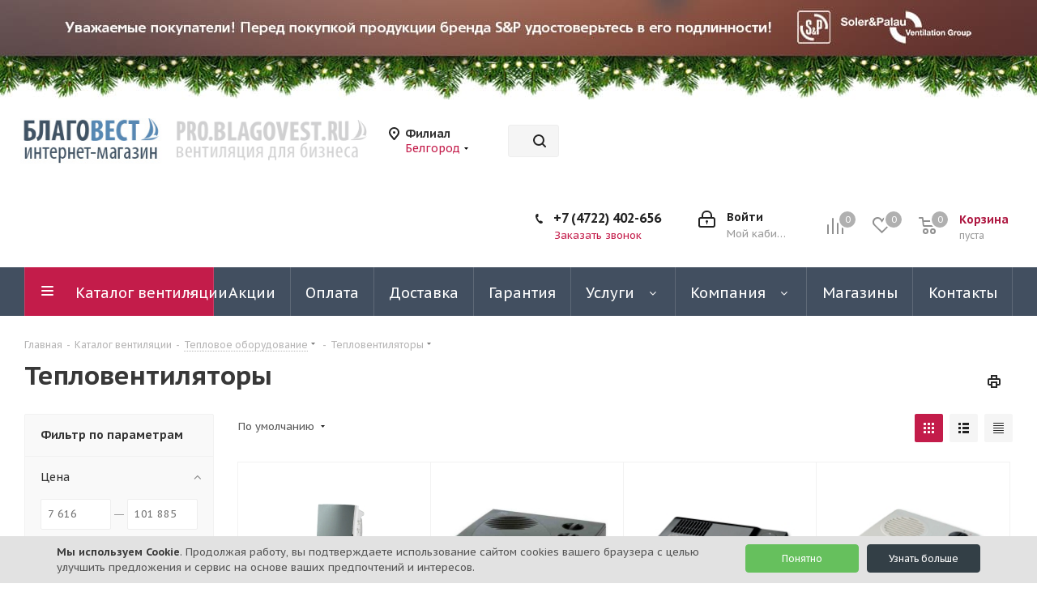

--- FILE ---
content_type: text/html; charset=UTF-8
request_url: https://belgorod.blagovest.ru/catalog/teplovoe_oborudovanie/teploventilyatory/
body_size: 46628
content:
<!DOCTYPE html>
<html xmlns="http://www.w3.org/1999/xhtml" xml:lang="ru" lang="ru" >
<head><link href="https://belgorod.blagovest.ru/catalog/teplovoe_oborudovanie/teploventilyatory/" rel="canonical" />

	<title>Тепловентиляторы - купить в Белгороде</title>
	<meta name="viewport" content="initial-scale=1.0, width=device-width" />
	<meta name="HandheldFriendly" content="true" />
	<meta name="yes" content="yes" />
	<meta name="apple-mobile-web-app-status-bar-style" content="black" />
	<meta name="SKYPE_TOOLBAR" content="SKYPE_TOOLBAR_PARSER_COMPATIBLE" />
	<meta http-equiv="Content-Type" content="text/html; charset=UTF-8" />
<meta name="keywords" content="Тепловентиляторы купить в Белгороде, Тепловентиляторы купить" />
<meta name="description" content="Тепловентиляторы по выгодным ценам. Купить тепловентиляторы оптом и в розницу в Белгороде. Так же мы осуществляем индивидуальное изготовление под заказ, проектирование, поставку и монтаж." />
<script data-skip-moving="true">(function(w, d, n) {var cl = "bx-core";var ht = d.documentElement;var htc = ht ? ht.className : undefined;if (htc === undefined || htc.indexOf(cl) !== -1){return;}var ua = n.userAgent;if (/(iPad;)|(iPhone;)/i.test(ua)){cl += " bx-ios";}else if (/Windows/i.test(ua)){cl += ' bx-win';}else if (/Macintosh/i.test(ua)){cl += " bx-mac";}else if (/Linux/i.test(ua) && !/Android/i.test(ua)){cl += " bx-linux";}else if (/Android/i.test(ua)){cl += " bx-android";}cl += (/(ipad|iphone|android|mobile|touch)/i.test(ua) ? " bx-touch" : " bx-no-touch");cl += w.devicePixelRatio && w.devicePixelRatio >= 2? " bx-retina": " bx-no-retina";var ieVersion = -1;if (/AppleWebKit/.test(ua)){cl += " bx-chrome";}else if (/Opera/.test(ua)){cl += " bx-opera";}else if (/Firefox/.test(ua)){cl += " bx-firefox";}ht.className = htc ? htc + " " + cl : cl;})(window, document, navigator);</script>


<link href="https://fonts.googleapis.com/css?family=PT+Sans+Caption:400italic,700italic,400,700&subset=latin,cyrillic-ext"  rel="stylesheet" />
<link href="/bitrix/js/ui/design-tokens/dist/ui.design-tokens.min.css?168260395422029"  rel="stylesheet" />
<link href="/bitrix/js/ui/fonts/opensans/ui.font.opensans.min.css?16826039552320"  rel="stylesheet" />
<link href="/bitrix/js/main/popup/dist/main.popup.bundle.min.css?168260395425089"  rel="stylesheet" />
<link href="/bitrix/cache/css/s1/aspro_next/page_4b71d5c948f4e02a284620585486c1b2/page_4b71d5c948f4e02a284620585486c1b2_v1.css?176665343412407"  rel="stylesheet" />
<link href="/bitrix/cache/css/s1/aspro_next/template_034093b7740b81c01b6741f60623fb18/template_034093b7740b81c01b6741f60623fb18_v1.css?17666534331302272"  data-template-style="true" rel="stylesheet" />







<link rel="apple-touch-icon" sizes="180x180" href="/upload/CNext/c61/c6165e7a18d795775cc56df1c0470266.png" />
<meta property="ya:interaction" content="XML_FORM" />
<meta property="ya:interaction:url" content="https://belgorod.blagovest.ru/catalog/teplovoe_oborudovanie/teploventilyatory/?mode=xml" />

<meta property="og:title" content="Тепловентиляторы - купить в Белгороде" />
<meta property="og:type" content="website" />
<meta property="og:image" content="https://belgorod.blagovest.ru/upload/CNext/d4c/d4c3fc75f28b4fd52daa43de38320560.jpg" />
<link rel="image_src" href="https://belgorod.blagovest.ru/upload/CNext/d4c/d4c3fc75f28b4fd52daa43de38320560.jpg"  />
<meta property="og:url" content="https://belgorod.blagovest.ru/catalog/teplovoe_oborudovanie/teploventilyatory/" />
<meta property="og:description" content="Тепловентиляторы по выгодным ценам. Купить тепловентиляторы оптом и в розницу в Белгороде. Так же мы осуществляем индивидуальное изготовление под заказ, проектирование, поставку и монтаж." />



		    <link rel="shortcut icon" href="/favicon.ico" type="image/x-icon">

</head>
<body class=" site_s1 fill_bg_n" id="main">
	<div id="panel"></div>

	
	
				<!--'start_frame_cache_basketitems-component-block'-->												<div id="ajax_basket"></div>
					<!--'end_frame_cache_basketitems-component-block'-->				
		
					
	<div class="wrapper1  header_bgdark with_left_block  catalog_page basket_normal basket_fill_DARK side_LEFT catalog_icons_Y banner_auto with_fast_view mheader-v2 header-v3 regions_Y fill_N footer-v4 front-vindex2 mfixed_N mfixed_view_always title-v1 with_phones with_lazy store_MAP_AMOUNT">
		

						<div class="banner CROP TOP_HEADER hidden-sm hidden-xs"  id="bx_3218110189_37">
							<a href="/help/attention/" target='_blank'>
							<img data-lazyload src="[data-uri]" data-src="/upload/iblock/090/xpdxlze5dtyag8xqwe4kkhnqfjpq9uob.jpg" alt="Сверху над шапкой" title="Сверху над шапкой" class="lazyload " />
							</a>
					</div>
	
		<div class="header_wrap visible-lg visible-md title-v1">
			<header id="header">
				<div class="header-v4 header-wrapper">
	<div class="logo_and_menu-row">
		<div class="logo-row">
			<div class="maxwidth-theme">
				<div class="row">
                    <div class="logo-block col-md-4 col-sm-3 head-logo-maxwidth kill-row-padding" style="max-width: 415px; margin-left: 20px;">
                        <div class="row kill-row-padding">
                            <div class="logo colored col-md-5 oz_padlogo">
                                <a href="/"><img src="/upload/CNext/d4c/d4c3fc75f28b4fd52daa43de38320560.jpg" alt="Благовест-С+" title="Благовест-С+" data-src="" /></a>                            </div>
                            <!--                                <img data-lazyload class="lazyload" src="[data-uri]" data-src="/images/arrow.png" alt="" style="display: inline-block; width: 25px; height: auto;">-->
                            <div class="col-md-7 oz_padlogo">
                                <a href="http://pro.blagovest.ru/?town=blg" class="b2b-bottom" rel="nofollow" title="Благовест бизнес сайт B2B" ></a>
                            </div>
                        </div>
                    </div>
											<div class="inline-block pull-left">
							<div class="top-description">
								<!--'start_frame_cache_header-regionality-block'-->
			<div class="region_wrapper">
			<div class="city_title">Филиал</div>
			<div class="js_city_chooser colored" data-event="jqm" data-name="city_chooser_small" data-param-url="%2Fcatalog%2Fteplovoe_oborudovanie%2Fteploventilyatory%2F" data-param-form_id="city_chooser">
				<span>Белгород</span><span class="arrow"><i></i></span>
			</div>
					</div>
	<!--'end_frame_cache_header-regionality-block'-->							</div>
						</div>
					                    <div class="col-md-2 col-lg-2 search_wrap" style="max-width: 490px;">
						<div class="search-block inner-table-block">
											<div class="search-wrapper">
				<div id="title-search_fixed">
					<form action="/catalog/" class="search">
						<div class="search-input-div">
							<input class="search-input" id="title-search-input_fixed" type="text" name="q" value="" placeholder="Поиск" size="20" maxlength="50" autocomplete="off" />
						</div>
						<div class="search-button-div">
							<button class="btn btn-search" type="submit" name="s" value="Найти"><i class="svg svg-search svg-black"></i></button>
							<span class="close-block inline-search-hide"><span class="svg svg-close close-icons"></span></span>
						</div>
					</form>
				</div>
			</div>
							</div>
					</div>
					<div class="right-icons pull-right">
						<div class="pull-right block-link">
														<!--'start_frame_cache_header-basket-with-compare-block1'-->															<span class="wrap_icon inner-table-block baskets oz_basket_block_position">
										<!--noindex-->
			<a class="basket-link compare  with_price big " href="/catalog/compare.php" title="Список сравниваемых элементов">
		<span class="js-basket-block"><i class="svg inline  svg-inline-compare big" aria-hidden="true" ><svg xmlns="http://www.w3.org/2000/svg" width="21" height="21" viewBox="0 0 21 21">
  <defs>
    <style>
      .comcls-1 {
        fill: #222;
        fill-rule: evenodd;
      }
    </style>
  </defs>
  <path class="comcls-1" d="M20,4h0a1,1,0,0,1,1,1V21H19V5A1,1,0,0,1,20,4ZM14,7h0a1,1,0,0,1,1,1V21H13V8A1,1,0,0,1,14,7ZM8,1A1,1,0,0,1,9,2V21H7V2A1,1,0,0,1,8,1ZM2,9H2a1,1,0,0,1,1,1V21H1V10A1,1,0,0,1,2,9ZM0,0H1V1H0V0ZM0,0H1V1H0V0Z"/>
</svg>
</i><span class="title dark_link">Сравнение</span><span class="count">0</span></span>
	</a>
	<!--/noindex-->										</span>
																		<!-- noindex -->
											<span class="wrap_icon inner-table-block baskets oz_basket_block_position">
											<a rel="nofollow" class="basket-link delay with_price big " href="/basket/#delayed" title="Список отложенных товаров пуст">
							<span class="js-basket-block">
								<i class="svg inline  svg-inline-wish big" aria-hidden="true" ><svg xmlns="http://www.w3.org/2000/svg" width="22.969" height="21" viewBox="0 0 22.969 21">
  <defs>
    <style>
      .whcls-1 {
        fill: #222;
        fill-rule: evenodd;
      }
    </style>
  </defs>
  <path class="whcls-1" d="M21.028,10.68L11.721,20H11.339L2.081,10.79A6.19,6.19,0,0,1,6.178,0a6.118,6.118,0,0,1,5.383,3.259A6.081,6.081,0,0,1,23.032,6.147,6.142,6.142,0,0,1,21.028,10.68ZM19.861,9.172h0l-8.176,8.163H11.369L3.278,9.29l0.01-.009A4.276,4.276,0,0,1,6.277,1.986,4.2,4.2,0,0,1,9.632,3.676l0.012-.01,0.064,0.1c0.077,0.107.142,0.22,0.208,0.334l1.692,2.716,1.479-2.462a4.23,4.23,0,0,1,.39-0.65l0.036-.06L13.52,3.653a4.173,4.173,0,0,1,3.326-1.672A4.243,4.243,0,0,1,19.861,9.172ZM22,20h1v1H22V20Zm0,0h1v1H22V20Z" transform="translate(-0.031)"/>
</svg>
</i>								<span class="title dark_link">Отложенные</span>
								<span class="count">0</span>
							</span>
						</a>
											</span>
																<span class="wrap_icon inner-table-block baskets top_basket oz_basket_block_position">
											<a rel="nofollow" class="basket-link basket has_prices with_price big " href="/basket/" title="Корзина пуста">
							<span class="js-basket-block">
								<i class="svg inline  svg-inline-basket big" aria-hidden="true" ><svg xmlns="http://www.w3.org/2000/svg" width="22" height="21" viewBox="0 0 22 21">
  <defs>
    <style>
      .ba_bb_cls-1 {
        fill: #222;
        fill-rule: evenodd;
      }
    </style>
  </defs>
  <path data-name="Ellipse 2 copy 6" class="ba_bb_cls-1" d="M1507,122l-0.99,1.009L1492,123l-1-1-1-9h-3a0.88,0.88,0,0,1-1-1,1.059,1.059,0,0,1,1.22-1h2.45c0.31,0,.63.006,0.63,0.006a1.272,1.272,0,0,1,1.4.917l0.41,3.077H1507l1,1v1ZM1492.24,117l0.43,3.995h12.69l0.82-4Zm2.27,7.989a3.5,3.5,0,1,1-3.5,3.5A3.495,3.495,0,0,1,1494.51,124.993Zm8.99,0a3.5,3.5,0,1,1-3.49,3.5A3.5,3.5,0,0,1,1503.5,124.993Zm-9,2.006a1.5,1.5,0,1,1-1.5,1.5A1.5,1.5,0,0,1,1494.5,127Zm9,0a1.5,1.5,0,1,1-1.5,1.5A1.5,1.5,0,0,1,1503.5,127Z" transform="translate(-1486 -111)"/>
</svg>
</i>																	<span class="wrap">
																<span class="title dark_link">Корзина<span class="count">0</span></span>
																	<span class="prices">пуста</span>
									</span>
																<span class="count">0</span>
							</span>
						</a>
						<span class="basket_hover_block loading_block loading_block_content"></span>
											</span>
										<!-- /noindex -->
							<!--'end_frame_cache_header-basket-with-compare-block1'-->									</div>
						<div class="pull-right">
							<div class="wrap_icon inner-table-block">
										
		<!--'start_frame_cache_header-auth-block1'-->							<!-- noindex --><a rel="nofollow" title="Мой кабинет" class="personal-link dark-color animate-load" data-event="jqm" data-param-type="auth" data-param-backurl="/catalog/teplovoe_oborudovanie/teploventilyatory/" data-name="auth" href="/personal/"><i class="svg inline big svg-inline-cabinet" aria-hidden="true" title="Мой кабинет"><svg xmlns="http://www.w3.org/2000/svg" width="21" height="21" viewBox="0 0 21 21">
  <defs>
    <style>
      .loccls-1 {
        fill: #222;
        fill-rule: evenodd;
      }
    </style>
  </defs>
  <path data-name="Rounded Rectangle 110" class="loccls-1" d="M1433,132h-15a3,3,0,0,1-3-3v-7a3,3,0,0,1,3-3h1v-2a6,6,0,0,1,6-6h1a6,6,0,0,1,6,6v2h1a3,3,0,0,1,3,3v7A3,3,0,0,1,1433,132Zm-3-15a4,4,0,0,0-4-4h-1a4,4,0,0,0-4,4v2h9v-2Zm4,5a1,1,0,0,0-1-1h-15a1,1,0,0,0-1,1v7a1,1,0,0,0,1,1h15a1,1,0,0,0,1-1v-7Zm-8,3.9v1.6a0.5,0.5,0,1,1-1,0v-1.6A1.5,1.5,0,1,1,1426,125.9Z" transform="translate(-1415 -111)"/>
</svg>
</i><span class="wrap"><span class="name">Войти</span><span class="title">Мой кабинет</span></span></a><!-- /noindex -->									<!--'end_frame_cache_header-auth-block1'-->								</div>
						</div>
													<div class="pull-right">
								<div class="wrap_icon inner-table-block">
									<div class="phone-block">
										<!--'start_frame_cache_header-allphones-block1'-->											<div class="phone">
				<i class="svg svg-phone"></i>
				<a rel="nofollow" href="tel:+74722402656">+7 (4722) 402-656</a>
							</div>
							<!--'end_frame_cache_header-allphones-block1'-->																					<div class="callback-block">
												<span class="animate-load twosmallfont colored" data-event="jqm" data-param-form_id="CALLBACK" data-name="callback">Заказать звонок</span>
											</div>
										                                        <div class="oz_whatsapp_number"></div>
									</div>
								</div>
							</div>
											</div>
				</div>
			</div>
		</div>	</div>
	<div class="menu-row middle-block bgdark">
		<div class="maxwidth-theme">
			<div class="row">
				<div class="col-md-12">
					<div class="menu-only">
						<nav class="mega-menu sliced">
										<div class="table-menu ">
		<table>
			<tr>
									
										<td class="menu-item unvisible dropdown catalog wide_menu  active">
						<div class="wrap">
							<a class="dropdown-toggle" href="/catalog/">
								<div>
																		Каталог вентиляции									<div class="line-wrapper"><span class="line"></span></div>
								</div>
							</a>
															<span class="tail"></span>
								<div class="dropdown-menu long-menu-items">
																			<div class="menu-navigation">
											<div class="menu-navigation__sections-wrapper">
												<div class="customScrollbar scrollbar">
													<div class="menu-navigation__sections">
																													<div class="menu-navigation__sections-item">
																
																<a
																	href="/catalog/ventilyatory/"
																	class="menu-navigation__sections-item-link font_xs menu-navigation__sections-item-link--fa dark_link  menu-navigation__sections-item-link--image menu-navigation__sections-item-dropdown"
																>
																																																																					<span class="menu-navigation__sections-item-link-inner">
																																					<span class="image colored_theme_svg ">
																																																												
                                                                                                                                                                                                                                                                                                                                                <img data-lazyload class="lazyload" src="[data-uri]" data-src="/upload/iblock/fc2/d3rnnmn3b1mxhx5mjfwe0s3r8q1x2aho.png"/>
                                                                                                        
																																							</span>
																																				<span class="name">Вентиляторы</span>
																	</span>
																</a>
															</div>
																													<div class="menu-navigation__sections-item">
																
																<a
																	href="/catalog/elementy_sistem_ventilyatsii/ventilyatsionnye_reshetki/"
																	class="menu-navigation__sections-item-link font_xs menu-navigation__sections-item-link--fa dark_link  menu-navigation__sections-item-link--image menu-navigation__sections-item-dropdown"
																>
																																																																					<span class="menu-navigation__sections-item-link-inner">
																																					<span class="image colored_theme_svg ">
																																																												
                                                                                                                                                                                                                                                                                                                                                <img data-lazyload class="lazyload" src="[data-uri]" data-src="/upload/iblock/a43/3motdbf5x3d1imlh3midf167y11djajz.jpg"/>
                                                                                                        
																																							</span>
																																				<span class="name">Решетки для вентиляции</span>
																	</span>
																</a>
															</div>
																													<div class="menu-navigation__sections-item">
																
																<a
																	href="/catalog/elementy_sistem_ventilyatsii/vozdukhovody/"
																	class="menu-navigation__sections-item-link font_xs menu-navigation__sections-item-link--fa dark_link  menu-navigation__sections-item-link--image menu-navigation__sections-item-dropdown"
																>
																																																																					<span class="menu-navigation__sections-item-link-inner">
																																					<span class="image colored_theme_svg ">
																																																												
                                                                                                                                                                                                                                                                                                                                                <img data-lazyload class="lazyload" src="[data-uri]" data-src="/upload/iblock/5c3/j3ryj0ml5a2lbhncs455chr1qguxmjli.jpg"/>
                                                                                                        
																																							</span>
																																				<span class="name">Воздуховоды</span>
																	</span>
																</a>
															</div>
																													<div class="menu-navigation__sections-item">
																
																<a
																	href="/catalog/ventilyatsionnye_ustanovki/"
																	class="menu-navigation__sections-item-link font_xs menu-navigation__sections-item-link--fa dark_link  menu-navigation__sections-item-link--image menu-navigation__sections-item-dropdown"
																>
																																																																					<span class="menu-navigation__sections-item-link-inner">
																																					<span class="image colored_theme_svg ">
																																																												
                                                                                                                                                                                                                                                                                                                                                <img data-lazyload class="lazyload" src="[data-uri]" data-src="/upload/iblock/4e7/kuj2t03lzudj78jqup0o3gjoid2jipv8.png"/>
                                                                                                        
																																							</span>
																																				<span class="name">Вентиляционные установки</span>
																	</span>
																</a>
															</div>
																													<div class="menu-navigation__sections-item">
																
																<a
																	href="/catalog/avtomatika/"
																	class="menu-navigation__sections-item-link font_xs menu-navigation__sections-item-link--fa dark_link  menu-navigation__sections-item-link--image menu-navigation__sections-item-dropdown"
																>
																																																																					<span class="menu-navigation__sections-item-link-inner">
																																					<span class="image colored_theme_svg ">
																																																												
                                                                                                                                                                                                                                                                                                                                                <img data-lazyload class="lazyload" src="[data-uri]" data-src="/upload/iblock/cf6/a9xhqz30jk5i8yo5fbxr52f8k43fs4fd.png"/>
                                                                                                        
																																							</span>
																																				<span class="name">Автоматика</span>
																	</span>
																</a>
															</div>
																													<div class="menu-navigation__sections-item">
																
																<a
																	href="/catalog/elementy_sistem_ventilyatsii/"
																	class="menu-navigation__sections-item-link font_xs menu-navigation__sections-item-link--fa dark_link  menu-navigation__sections-item-link--image menu-navigation__sections-item-dropdown"
																>
																																																																					<span class="menu-navigation__sections-item-link-inner">
																																					<span class="image colored_theme_svg ">
																																																												
                                                                                                                                                                                                                                                                                                                                                <img data-lazyload class="lazyload" src="[data-uri]" data-src="/upload/iblock/1f7/ylrorwbp2mjc7w13ej4je718abusp7rb.png"/>
                                                                                                        
																																							</span>
																																				<span class="name">Элементы систем вентиляции</span>
																	</span>
																</a>
															</div>
																													<div class="menu-navigation__sections-item active">
																
																<a
																	href="/catalog/teplovoe_oborudovanie/"
																	class="menu-navigation__sections-item-link font_xs menu-navigation__sections-item-link--fa colored_theme_text  menu-navigation__sections-item-link--image menu-navigation__sections-item-dropdown"
																>
																																																																					<span class="menu-navigation__sections-item-link-inner">
																																					<span class="image colored_theme_svg ">
																																																												
                                                                                                                                                                                                                                                                                                                                                <img data-lazyload class="lazyload" src="[data-uri]" data-src="/upload/iblock/53d/q8j2nikt5vhhwl4qyxdzhqcnh0gwbty5.png"/>
                                                                                                        
																																							</span>
																																				<span class="name">Тепловое оборудование</span>
																	</span>
																</a>
															</div>
																													<div class="menu-navigation__sections-item">
																
																<a
																	href="/catalog/konditsionery_1/"
																	class="menu-navigation__sections-item-link font_xs menu-navigation__sections-item-link--fa dark_link  menu-navigation__sections-item-link--image menu-navigation__sections-item-dropdown"
																>
																																																																					<span class="menu-navigation__sections-item-link-inner">
																																					<span class="image colored_theme_svg ">
																																																												
                                                                                                                                                                                                                                                                                                                                                <img data-lazyload class="lazyload" src="[data-uri]" data-src="/upload/iblock/765/kenbdbujraksyv6me9p68u0e7pnalw6s.png"/>
                                                                                                        
																																							</span>
																																				<span class="name">Кондиционеры</span>
																	</span>
																</a>
															</div>
																													<div class="menu-navigation__sections-item">
																
																<a
																	href="/catalog/uvlazhniteli_ochistiteli/"
																	class="menu-navigation__sections-item-link font_xs menu-navigation__sections-item-link--fa dark_link  menu-navigation__sections-item-link--image menu-navigation__sections-item-dropdown"
																>
																																																																					<span class="menu-navigation__sections-item-link-inner">
																																					<span class="image colored_theme_svg ">
																																																												
                                                                                                                                                                                                                                                                                                                                                <img data-lazyload class="lazyload" src="[data-uri]" data-src="/upload/iblock/eb0/vd32x4wy5twpbbimj542qztrf2au2i0z.png"/>
                                                                                                        
																																							</span>
																																				<span class="name">Увлажнители, очистители</span>
																	</span>
																</a>
															</div>
																													<div class="menu-navigation__sections-item">
																
																<a
																	href="/catalog/kanalnye_nagrevateli/"
																	class="menu-navigation__sections-item-link font_xs menu-navigation__sections-item-link--fa dark_link  menu-navigation__sections-item-link--image menu-navigation__sections-item-dropdown"
																>
																																																																					<span class="menu-navigation__sections-item-link-inner">
																																					<span class="image colored_theme_svg ">
																																																												
                                                                                                                                                                                                                                                                                                                                                <img data-lazyload class="lazyload" src="[data-uri]" data-src="/upload/iblock/b48/tgu7nwsii8sleojet44al53tj0m8yw5f.png"/>
                                                                                                        
																																							</span>
																																				<span class="name">Канальные нагреватели</span>
																	</span>
																</a>
															</div>
																													<div class="menu-navigation__sections-item">
																
																<a
																	href="/catalog/rasprodazha/"
																	class="menu-navigation__sections-item-link font_xs menu-navigation__sections-item-link--fa dark_link  menu-navigation__sections-item-link--image menu-navigation__sections-item-dropdown"
																>
																																																																					<span class="menu-navigation__sections-item-link-inner">
																																					<span class="image colored_theme_svg ">
																																																												
                                                                                                                                                                                                                                                                                                                                                <img data-lazyload class="lazyload" src="[data-uri]" data-src="/upload/iblock/4a7/qu7olzs5mgeoodbbu44cpzoouna26xp3.png"/>
                                                                                                        
																																							</span>
																																				<span class="name">Распродажа</span>
																	</span>
																</a>
															</div>
																											</div>
												</div>
											</div>
											<div class="menu-navigation__content">
									
										<div class="customScrollbar scrollbar">
											<ul class="menu-wrapper " >
																																																			<li class="dropdown-submenu   has_img parent-items">
																													<div class="subitems-wrapper">
																<ul class="menu-wrapper" >
																																																					<li class="   has_img">
																						                                                                                    <div class="menu_img"><img data-lazyload class="lazyload" src="[data-uri]" data-src="/upload/resize_cache/iblock/8c9/120_120_1/7jxg32q6dhzwzwdcfg7yaza7dot160ab.jpg" alt="Накладные вентиляторы" title="Накладные вентиляторы" /></div>
                                        										<a href="/catalog/ventilyatory/nakladnye_ventilyatory/" title="Накладные вентиляторы"><span class="name">Накладные вентиляторы</span></a>
																							</li>
																																																					<li class="   has_img">
																						                                                                                    <div class="menu_img"><img data-lazyload class="lazyload" src="[data-uri]" data-src="/upload/resize_cache/iblock/984/120_120_1/rii6dujluu7dn5hcgl7ovph2i0lo76yh.jpg" alt="Канальные вентиляторы" title="Канальные вентиляторы" /></div>
                                        										<a href="/catalog/ventilyatory/kanalnye_ventilyatory/" title="Канальные вентиляторы"><span class="name">Канальные вентиляторы</span></a>
																							</li>
																																																					<li class="   has_img">
																						                                                                                    <div class="menu_img"><img data-lazyload class="lazyload" src="[data-uri]" data-src="/upload/resize_cache/iblock/f5c/120_120_1/z36w5rmskf32eu4qa6duqv3mx4eb5p9o.jpg" alt="Напольные, настольные, потолочные вентиляторы" title="Напольные, настольные, потолочные вентиляторы" /></div>
                                        										<a href="/catalog/ventilyatory/napolnye_nastolnye_potolochnye_ventilyatory/" title="Напольные, настольные, потолочные вентиляторы"><span class="name">Напольные, настольные, потолочные вентиляторы</span></a>
																							</li>
																																																					<li class="   has_img">
																						                                                                                    <div class="menu_img"><img data-lazyload class="lazyload" src="[data-uri]" data-src="/upload/resize_cache/iblock/e1f/120_120_1/6t52qkp2k4krmyli96cverc8gwz1wgub.jpg" alt="Оконные и настенные вентиляторы" title="Оконные и настенные вентиляторы" /></div>
                                        										<a href="/catalog/ventilyatory/okonnye_i_nastennye_ventilyatory/" title="Оконные и настенные вентиляторы"><span class="name">Оконные и настенные вентиляторы</span></a>
																							</li>
																																																					<li class="   has_img">
																						                                                                                    <div class="menu_img"><img data-lazyload class="lazyload" src="[data-uri]" data-src="/upload/resize_cache/iblock/84b/120_120_1/vwt2c5z29cjkjc1dl4oc03wbgm9cl01r.jpg" alt="Крышные вентиляторы" title="Крышные вентиляторы" /></div>
                                        										<a href="/catalog/ventilyatory/kryshnye_ventilyatory/" title="Крышные вентиляторы"><span class="name">Крышные вентиляторы</span></a>
																							</li>
																																																					<li class="   has_img">
																						                                                                                    <div class="menu_img"><img data-lazyload class="lazyload" src="[data-uri]" data-src="/upload/resize_cache/iblock/2a8/120_120_1/y8sslq31e37gmx6q2aa0c78rpukxdi3o.jpg" alt="Мультизональные вентиляторы" title="Мультизональные вентиляторы" /></div>
                                        										<a href="/catalog/ventilyatory/multizonalnye_ventilyatory/" title="Мультизональные вентиляторы"><span class="name">Мультизональные вентиляторы</span></a>
																							</li>
																																																					<li class="   has_img">
																						                                                                                    <div class="menu_img"><img data-lazyload class="lazyload" src="[data-uri]" data-src="/upload/resize_cache/iblock/863/120_120_1/nhf68ldjhnn0u73gbtoctn0fn68ywibh.jpg" alt="Осевые вентиляторы" title="Осевые вентиляторы" /></div>
                                        										<a href="/catalog/ventilyatory/osevye_ventilyatory/" title="Осевые вентиляторы"><span class="name">Осевые вентиляторы</span></a>
																							</li>
																																																					<li class="   has_img">
																						                                                                                    <div class="menu_img"><img data-lazyload class="lazyload" src="[data-uri]" data-src="/upload/resize_cache/iblock/5e2/120_120_1/zhw8ov7rlu2sacffp7wqtfqyvk3vbd7w.png" alt="Центробежные вентиляторы" title="Центробежные вентиляторы" /></div>
                                        										<a href="/catalog/ventilyatory/tsentrobezhnye_ventilyatory/" title="Центробежные вентиляторы"><span class="name">Центробежные вентиляторы</span></a>
																							</li>
																																																					<li class="   has_img">
																						                                                                                    <div class="menu_img"><img data-lazyload class="lazyload" src="[data-uri]" data-src="/upload/resize_cache/iblock/711/120_120_1/arenu7s4gfmt2gwj19drzgm8vqc56thb.jpg" alt="Вентиляторы в шумоизолированном корпусе" title="Вентиляторы в шумоизолированном корпусе" /></div>
                                        										<a href="/catalog/ventilyatory/ventilyatory_v_shumoizolirovannom_korpuse/" title="Вентиляторы в шумоизолированном корпусе"><span class="name">Вентиляторы в шумоизолированном корпусе</span></a>
																							</li>
																																																					<li class="   has_img">
																						                                                                                    <div class="menu_img"><img data-lazyload class="lazyload" src="[data-uri]" data-src="/upload/resize_cache/iblock/ca2/120_120_1/0ous0g9eshhuw4axcmi2eo0k8f31warj.jpg" alt="Высокотемпературные вентиляторы" title="Высокотемпературные вентиляторы" /></div>
                                        										<a href="/catalog/ventilyatory/vysokotemperaturnye_ventilyatory/" title="Высокотемпературные вентиляторы"><span class="name">Высокотемпературные вентиляторы</span></a>
																							</li>
																																																					<li class="   has_img">
																						                                                                                    <div class="menu_img"><img data-lazyload class="lazyload" src="[data-uri]" data-src="/upload/iblock/c19/f973kcohp8feuiw6hr7tqh6kd4axqmq0.jpg" alt="Вентиляторы для кухни" title="Вентиляторы для кухни" /></div>
                                        										<a href="/catalog/ventilyatory/ventilyatory_dlya_kukhni/" title="Вентиляторы для кухни"><span class="name">Вентиляторы для кухни</span></a>
																							</li>
																																																					<li class="   has_img">
																						                                                                                    <div class="menu_img"><img data-lazyload class="lazyload" src="[data-uri]" data-src="/upload/resize_cache/iblock/929/120_120_1/guhp1h43yy57qkbdegcstupdx9xjo3rd.png" alt="Аксессуары для вентиляторов" title="Аксессуары для вентиляторов" /></div>
                                        										<a href="/catalog/ventilyatory/aksessuary_dlya_ventilyatorov/" title="Аксессуары для вентиляторов"><span class="name">Аксессуары для вентиляторов</span></a>
																							</li>
																																	</ul>
															</div>
																																									</li>
																																																			<li class="dropdown-submenu   has_img parent-items">
																													<div class="subitems-wrapper">
																<ul class="menu-wrapper" >
																																																					<li class="   has_img">
																						                                                                                    <div class="menu_img"><img data-lazyload class="lazyload" src="[data-uri]" data-src="/upload/resize_cache/iblock/1fa/120_120_1/x0a2dwyafsstyav3v01psq61imv9ihtf.jpg" alt="Алюминиевые" title="Алюминиевые" /></div>
                                        										<a href="/catalog/elementy_sistem_ventilyatsii/ventilyatsionnye_reshetki/alyuminievye_reshetki/" title="Алюминиевые"><span class="name">Алюминиевые</span></a>
																							</li>
																																																					<li class="   has_img">
																						                                                                                    <div class="menu_img"><img data-lazyload class="lazyload" src="[data-uri]" data-src="/upload/resize_cache/iblock/73b/120_120_1/mtni61kzuejac1v0x38flmai1x11zszx.jpg" alt="Деревянные" title="Деревянные" /></div>
                                        										<a href="/catalog/elementy_sistem_ventilyatsii/ventilyatsionnye_reshetki/derevyannye_ventilyatsionnye_reshetki/" title="Деревянные"><span class="name">Деревянные</span></a>
																							</li>
																																																					<li class="   has_img">
																						                                                                                    <div class="menu_img"><img data-lazyload class="lazyload" src="[data-uri]" data-src="/upload/resize_cache/iblock/346/120_120_1/vsefhu9408u5k9hclozvxvbs9qtx6le9.jpg" alt="Металлические" title="Металлические" /></div>
                                        										<a href="/catalog/elementy_sistem_ventilyatsii/ventilyatsionnye_reshetki/metallicheskie_reshetki/" title="Металлические"><span class="name">Металлические</span></a>
																							</li>
																																																					<li class="   has_img">
																						                                                                                    <div class="menu_img"><img data-lazyload class="lazyload" src="[data-uri]" data-src="/upload/resize_cache/iblock/892/120_120_1/504k38kydtnzpmvj77psd0yulwd49jwm.png" alt="Пластиковые" title="Пластиковые" /></div>
                                        										<a href="/catalog/elementy_sistem_ventilyatsii/ventilyatsionnye_reshetki/plastikovye_reshetki/" title="Пластиковые"><span class="name">Пластиковые</span></a>
																							</li>
																																																					<li class="   has_img">
																						                                                                                    <div class="menu_img"><img data-lazyload class="lazyload" src="[data-uri]" data-src="/upload/resize_cache/iblock/3b3/120_120_1/baye13drco43m1davu3gkm72mm5rx43m.jpg" alt="Квадратные" title="Квадратные" /></div>
                                        										<a href="/catalog/elementy_sistem_ventilyatsii/ventilyatsionnye_reshetki/filter/forma-is-464a33c5-6c3c-11eb-80c1-001e67bff4a6/apply/" title="Квадратные"><span class="name">Квадратные</span></a>
																							</li>
																																																					<li class="   has_img">
																						                                                                                    <div class="menu_img"><img data-lazyload class="lazyload" src="[data-uri]" data-src="/upload/resize_cache/iblock/3f3/120_120_1/drlsimr7o5vhv6b61nrswjk1uejcp1bo.jpg" alt="Круглые" title="Круглые" /></div>
                                        										<a href="/catalog/elementy_sistem_ventilyatsii/ventilyatsionnye_reshetki/kruglye_reshetki/" title="Круглые"><span class="name">Круглые</span></a>
																							</li>
																																																					<li class="   has_img">
																						                                                                                    <div class="menu_img"><img data-lazyload class="lazyload" src="[data-uri]" data-src="/upload/resize_cache/iblock/ce3/120_120_1/l6m2qnkgau2rm735asfwpdkr30d88o52.jpg" alt="Прямоугольные" title="Прямоугольные" /></div>
                                        										<a href="/catalog/elementy_sistem_ventilyatsii/ventilyatsionnye_reshetki/pryamougolnye_reshetki/" title="Прямоугольные"><span class="name">Прямоугольные</span></a>
																							</li>
																																	</ul>
															</div>
																																									</li>
																																																			<li class="dropdown-submenu   has_img parent-items">
																													<div class="subitems-wrapper">
																<ul class="menu-wrapper" >
																																																					<li class="   has_img">
																						                                                                                    <div class="menu_img"><img data-lazyload class="lazyload" src="[data-uri]" data-src="/upload/resize_cache/iblock/97d/120_120_1/o81xjoi1zdygecm8pncb8idxwfrkkhoe.jpg" alt="Антибактериальные" title="Антибактериальные" /></div>
                                        										<a href="/catalog/elementy_sistem_ventilyatsii/vozdukhovody/vozdukhovody_antibakterialnye/" title="Антибактериальные"><span class="name">Антибактериальные</span></a>
																							</li>
																																																					<li class="   has_img">
																						                                                                                    <div class="menu_img"><img data-lazyload class="lazyload" src="[data-uri]" data-src="/upload/resize_cache/iblock/22a/120_120_1/5k5hcuoehhs07l3rq0dpccyectg6zuzm.jpg" alt="Гибкие" title="Гибкие" /></div>
                                        										<a href="/catalog/elementy_sistem_ventilyatsii/vozdukhovody/vozdukhovody_gibkie/" title="Гибкие"><span class="name">Гибкие</span></a>
																							</li>
																																																					<li class="   has_img">
																						                                                                                    <div class="menu_img"><img data-lazyload class="lazyload" src="[data-uri]" data-src="/upload/resize_cache/iblock/940/120_120_1/06gvhkjt5l51q5u15sush2lib0fcssfi.jpg" alt="Гофрированные" title="Гофрированные" /></div>
                                        										<a href="/catalog/elementy_sistem_ventilyatsii/vozdukhovody/vozdukhovody_gafrirovannye/" title="Гофрированные"><span class="name">Гофрированные</span></a>
																							</li>
																																																					<li class="   has_img">
																						                                                                                    <div class="menu_img"><img data-lazyload class="lazyload" src="[data-uri]" data-src="/upload/resize_cache/iblock/4ae/120_120_1/ytfdsry936pms2ww1k4du97vt90j9z3j.jpg" alt="Оцинкованные" title="Оцинкованные" /></div>
                                        										<a href="/catalog/elementy_sistem_ventilyatsii/vozdukhovody/vozdukhovody_is_stali/" title="Оцинкованные"><span class="name">Оцинкованные</span></a>
																							</li>
																																																					<li class="   has_img">
																						                                                                                    <div class="menu_img"><img data-lazyload class="lazyload" src="[data-uri]" data-src="/upload/resize_cache/iblock/01e/120_120_1/hmib5sxvpz179gc1y7m16lyd0cor2tr7.jpg" alt="ПВХ" title="ПВХ" /></div>
                                        										<a href="/catalog/elementy_sistem_ventilyatsii/vozdukhovody/filter/material-is-dd24b4dd-59b2-11e8-a994-003048f9eef8/apply/" title="ПВХ"><span class="name">ПВХ</span></a>
																							</li>
																																																					<li class="   has_img">
																						                                                                                    <div class="menu_img"><img data-lazyload class="lazyload" src="[data-uri]" data-src="/upload/resize_cache/iblock/d7e/120_120_1/o07xe33p5phoj34qh8oegjx3rjk3ufxo.jpg" alt="Пластиковые" title="Пластиковые" /></div>
                                        										<a href="/catalog/elementy_sistem_ventilyatsii/vozdukhovody/vozdukhovody_plastikovye/" title="Пластиковые"><span class="name">Пластиковые</span></a>
																							</li>
																																																					<li class="   has_img">
																						                                                                                    <div class="menu_img"><img data-lazyload class="lazyload" src="[data-uri]" data-src="/upload/resize_cache/iblock/c1d/120_120_1/7m41psusfmxxs4ti8g4r6db4oz8cky2c.jpg" alt="Утепленные" title="Утепленные" /></div>
                                        										<a href="/catalog/elementy_sistem_ventilyatsii/vozdukhovody/vozdukhovody_uteplennye/" title="Утепленные"><span class="name">Утепленные</span></a>
																							</li>
																																																					<li class="   has_img">
																						                                                                                    <div class="menu_img"><img data-lazyload class="lazyload" src="[data-uri]" data-src="/upload/resize_cache/iblock/264/120_120_1/hruaag45zlefxxe1t73yys0ma7780dut.jpg" alt="Круглые" title="Круглые" /></div>
                                        										<a href="/catalog/elementy_sistem_ventilyatsii/vozdukhovody/vozdukhovody_kruglye/" title="Круглые"><span class="name">Круглые</span></a>
																							</li>
																																																					<li class="   has_img">
																						                                                                                    <div class="menu_img"><img data-lazyload class="lazyload" src="[data-uri]" data-src="/upload/resize_cache/iblock/a8c/120_120_1/ak1yeccztwnpcrsf02ce1ad0lovkojgq.jpg" alt="Прямоугольные" title="Прямоугольные" /></div>
                                        										<a href="/catalog/elementy_sistem_ventilyatsii/vozdukhovody/vozdukhovody_pryamougolnye/" title="Прямоугольные"><span class="name">Прямоугольные</span></a>
																							</li>
																																	</ul>
															</div>
																																									</li>
																																																			<li class="dropdown-submenu   has_img parent-items">
																													<div class="subitems-wrapper">
																<ul class="menu-wrapper" >
																																																					<li class="   has_img">
																						                                                                                    <div class="menu_img"><img data-lazyload class="lazyload" src="[data-uri]" data-src="/upload/resize_cache/iblock/d2a/120_120_1/gdhu0xl2yu9how7bw212flzce10go8yq.jpg" alt="Приточные установки" title="Приточные установки" /></div>
                                        										<a href="/catalog/ventilyatsionnye_ustanovki/pritochnye_ustanovki/" title="Приточные установки"><span class="name">Приточные установки</span></a>
																							</li>
																																																					<li class="   has_img">
																						                                                                                    <div class="menu_img"><img data-lazyload class="lazyload" src="[data-uri]" data-src="/upload/resize_cache/iblock/873/120_120_1/g3ztvgtnkwkwnxh4u8evpapbgb8a580p.jpg" alt="Вытяжные установки" title="Вытяжные установки" /></div>
                                        										<a href="/catalog/ventilyatsionnye_ustanovki/vytyazhnye_ustanovki/" title="Вытяжные установки"><span class="name">Вытяжные установки</span></a>
																							</li>
																																																					<li class="   has_img">
																						                                                                                    <div class="menu_img"><img data-lazyload class="lazyload" src="[data-uri]" data-src="/upload/resize_cache/iblock/b66/120_120_1/9c3gyn68vjhe01ljqek9zefoyyppqqf2.jpg" alt="Приточно вытяжные установки с рекуперацией тепла" title="Приточно вытяжные установки с рекуперацией тепла" /></div>
                                        										<a href="/catalog/ventilyatsionnye_ustanovki/pritochno_vytyazhnye_ustanovki_s_rekuperatsiey_tepla/" title="Приточно вытяжные установки с рекуперацией тепла"><span class="name">Приточно вытяжные установки с рекуперацией тепла</span></a>
																							</li>
																																																					<li class="   has_img">
																						                                                                                    <div class="menu_img"><img data-lazyload class="lazyload" src="[data-uri]" data-src="/upload/iblock/342/hz4tn652ran3bwbn3fit25sz8mogg3cb.png" alt="Проветриватели" title="Проветриватели" /></div>
                                        										<a href="/catalog/ventilyatsionnye_ustanovki/provetrivateli/" title="Проветриватели"><span class="name">Проветриватели</span></a>
																							</li>
																																																					<li class="   has_img">
																						                                                                                    <div class="menu_img"><img data-lazyload class="lazyload" src="[data-uri]" data-src="/upload/resize_cache/iblock/61b/120_120_1/wlntqd3r0w74li7twjrsihfyni0r5t0f.jpg" alt="Компактная приточная установка" title="Компактная приточная установка" /></div>
                                        										<a href="/catalog/ventilyatsionnye_ustanovki/kompaktnaya_pritochnaya_ustanovka_1/" title="Компактная приточная установка"><span class="name">Компактная приточная установка</span></a>
																							</li>
																																																					<li class="   has_img">
																						                                                                                    <div class="menu_img"><img data-lazyload class="lazyload" src="[data-uri]" data-src="/upload/iblock/a6f/ehsb7qj7ry0vyhn8g6dx9mlywgjen7b1.jpg" alt="Аксессуары для вентиляционных установок" title="Аксессуары для вентиляционных установок" /></div>
                                        										<a href="/catalog/ventilyatsionnye_ustanovki/aksessuary_dlya_ventilyatsionnykh_ustanovok/" title="Аксессуары для вентиляционных установок"><span class="name">Аксессуары для вентиляционных установок</span></a>
																							</li>
																																	</ul>
															</div>
																																									</li>
																																																			<li class="dropdown-submenu   has_img parent-items">
																													<div class="subitems-wrapper">
																<ul class="menu-wrapper" >
																																																					<li class="   has_img">
																						                                                                                    <div class="menu_img"><img data-lazyload class="lazyload" src="[data-uri]" data-src="/upload/resize_cache/iblock/d75/120_120_1/w8g2oxgmwgjlfqq33ynblmwzcvejzfy1.jpg" alt="Регуляторы скорости" title="Регуляторы скорости" /></div>
                                        										<a href="/catalog/avtomatika/regulyatory_skorosti_/" title="Регуляторы скорости"><span class="name">Регуляторы скорости</span></a>
																							</li>
																																																					<li class="   has_img">
																						                                                                                    <div class="menu_img"><img data-lazyload class="lazyload" src="[data-uri]" data-src="/upload/resize_cache/iblock/259/120_120_1/2gptsz5fg7uizs6pdkn4z8cs18nto7xc.jpg" alt="Регуляторы температуры" title="Регуляторы температуры" /></div>
                                        										<a href="/catalog/avtomatika/regulyatory_temperatury_1/" title="Регуляторы температуры"><span class="name">Регуляторы температуры</span></a>
																							</li>
																																																					<li class="   has_img">
																						                                                                                    <div class="menu_img"><img data-lazyload class="lazyload" src="[data-uri]" data-src="/upload/resize_cache/iblock/413/120_120_1/hk5g7dqt23wfvxlzja8ay4yhazwxpajv.jpg" alt="Электроприводы" title="Электроприводы" /></div>
                                        										<a href="/catalog/avtomatika/elektroprivody/" title="Электроприводы"><span class="name">Электроприводы</span></a>
																							</li>
																																																					<li class="   has_img">
																						                                                                                    <div class="menu_img"><img data-lazyload class="lazyload" src="[data-uri]" data-src="/upload/resize_cache/iblock/3d9/120_120_1/1r1pz53y1hr2wovha6e8ni3193bpphnl.jpg" alt="Датчики и термостаты" title="Датчики и термостаты" /></div>
                                        										<a href="/catalog/avtomatika/datchiki_i_termostaty/" title="Датчики и термостаты"><span class="name">Датчики и термостаты</span></a>
																							</li>
																																																					<li class="   has_img">
																						                                                                                    <div class="menu_img"><img data-lazyload class="lazyload" src="[data-uri]" data-src="/upload/iblock/bd5/sahqwvmp0q1760gfxg3s6nzb3soqbbxy.png" alt="Щиты автоматики" title="Щиты автоматики" /></div>
                                        										<a href="/catalog/avtomatika/shchity_avtomatiki_1/" title="Щиты автоматики"><span class="name">Щиты автоматики</span></a>
																							</li>
																																																					<li class="   has_img">
																						                                                                                    <div class="menu_img"><img data-lazyload class="lazyload" src="[data-uri]" data-src="/upload/resize_cache/iblock/a25/120_120_1/pfei35dlvrd7njh2o4880w5g8kwv2u1c.jpg" alt="Устройства защиты" title="Устройства защиты" /></div>
                                        										<a href="/catalog/avtomatika/ustroystva_zashchity/" title="Устройства защиты"><span class="name">Устройства защиты</span></a>
																							</li>
																																																					<li class="   has_img">
																						                                                                                    <div class="menu_img"><img data-lazyload class="lazyload" src="[data-uri]" data-src="/upload/resize_cache/iblock/55d/120_120_1/8x9yiehli6gmpu2ect7v9ju3wabt11t5.jpg" alt="Смесительные узлы" title="Смесительные узлы" /></div>
                                        										<a href="/catalog/avtomatika/smesitelnye_uzly_1/" title="Смесительные узлы"><span class="name">Смесительные узлы</span></a>
																							</li>
																																																					<li class="   has_img">
																						                                                                                    <div class="menu_img"><img data-lazyload class="lazyload" src="[data-uri]" data-src="/upload/resize_cache/iblock/772/120_120_1/ud1h07yxaeniwnw5k46eo34qczdbwa68.jpg" alt="Таймеры" title="Таймеры" /></div>
                                        										<a href="/catalog/avtomatika/taymery_1/" title="Таймеры"><span class="name">Таймеры</span></a>
																							</li>
																																	</ul>
															</div>
																																									</li>
																																																			<li class="dropdown-submenu   has_img parent-items">
																													<div class="subitems-wrapper">
																<ul class="menu-wrapper" >
																																																					<li class="   has_img">
																						                                                                                    <div class="menu_img"><img data-lazyload class="lazyload" src="[data-uri]" data-src="/upload/resize_cache/iblock/12f/120_120_1/v3h1th1oudayr2nlb8rxansdzfub26ew.jpg" alt="Воздуховоды" title="Воздуховоды" /></div>
                                        										<a href="/catalog/elementy_sistem_ventilyatsii/vozdukhovody/" title="Воздуховоды"><span class="name">Воздуховоды</span></a>
																							</li>
																																																					<li class="   has_img">
																						                                                                                    <div class="menu_img"><img data-lazyload class="lazyload" src="[data-uri]" data-src="/upload/resize_cache/iblock/8de/120_120_1/bhu4a3sqzhpyqvlrbpkdg2xf9hluuosu.jpg" alt="Вентиляционные решетки" title="Вентиляционные решетки" /></div>
                                        										<a href="/catalog/elementy_sistem_ventilyatsii/ventilyatsionnye_reshetki/" title="Вентиляционные решетки"><span class="name">Вентиляционные решетки</span></a>
																							</li>
																																																					<li class="   has_img">
																						                                                                                    <div class="menu_img"><img data-lazyload class="lazyload" src="[data-uri]" data-src="/upload/resize_cache/iblock/52e/120_120_1/3upbyby7zymercxu95gwznlw7t4umtzh.jpg" alt="Диффузоры и анемостаты" title="Диффузоры и анемостаты" /></div>
                                        										<a href="/catalog/elementy_sistem_ventilyatsii/diffuzory_i_anemostaty/" title="Диффузоры и анемостаты"><span class="name">Диффузоры и анемостаты</span></a>
																							</li>
																																																					<li class="   has_img">
																						                                                                                    <div class="menu_img"><img data-lazyload class="lazyload" src="[data-uri]" data-src="/upload/resize_cache/iblock/032/120_120_1/82hefai62et3z96m5eouqm4wq6jsxzfi.jpg" alt="Материалы для монтажа" title="Материалы для монтажа" /></div>
                                        										<a href="/catalog/elementy_sistem_ventilyatsii/materialy_dlya_montazha/" title="Материалы для монтажа"><span class="name">Материалы для монтажа</span></a>
																							</li>
																																																					<li class="   has_img">
																						                                                                                    <div class="menu_img"><img data-lazyload class="lazyload" src="[data-uri]" data-src="/upload/resize_cache/iblock/11d/120_120_1/lbwbwh46ivie1vuejz24t74bpgzftxhh.jpg" alt="Отводы" title="Отводы" /></div>
                                        										<a href="/catalog/elementy_sistem_ventilyatsii/otvody/" title="Отводы"><span class="name">Отводы</span></a>
																							</li>
																																																					<li class="   has_img">
																						                                                                                    <div class="menu_img"><img data-lazyload class="lazyload" src="[data-uri]" data-src="/upload/resize_cache/iblock/6f3/120_120_1/qpu91cqxoydqvedtx9usj7420qd1zskc.jpg" alt="Переходы" title="Переходы" /></div>
                                        										<a href="/catalog/elementy_sistem_ventilyatsii/perekhody/" title="Переходы"><span class="name">Переходы</span></a>
																							</li>
																																																					<li class="   has_img">
																						                                                                                    <div class="menu_img"><img data-lazyload class="lazyload" src="[data-uri]" data-src="/upload/resize_cache/iblock/a18/120_120_1/sirr4i5utw196vu81vo1q1ya9tsr8u62.jpg" alt="Тройники" title="Тройники" /></div>
                                        										<a href="/catalog/elementy_sistem_ventilyatsii/troyniki/" title="Тройники"><span class="name">Тройники</span></a>
																							</li>
																																																					<li class="   has_img">
																						                                                                                    <div class="menu_img"><img data-lazyload class="lazyload" src="[data-uri]" data-src="/upload/resize_cache/iblock/102/120_120_1/z38ny76nr4b4x103z3jd82ghi9we59hx.jpg" alt="Гибкие вставки" title="Гибкие вставки" /></div>
                                        										<a href="/catalog/elementy_sistem_ventilyatsii/gibkie_vstavki/" title="Гибкие вставки"><span class="name">Гибкие вставки</span></a>
																							</li>
																																																					<li class="   has_img">
																						                                                                                    <div class="menu_img"><img data-lazyload class="lazyload" src="[data-uri]" data-src="/upload/resize_cache/iblock/d45/120_120_1/t7o4x6k72c3t7su7sap9oghv1xbep7dy.jpg" alt="Дроссель-клапаны" title="Дроссель-клапаны" /></div>
                                        										<a href="/catalog/elementy_sistem_ventilyatsii/drossel_klapany/" title="Дроссель-клапаны"><span class="name">Дроссель-клапаны</span></a>
																							</li>
																																																					<li class="   has_img">
																						                                                                                    <div class="menu_img"><img data-lazyload class="lazyload" src="[data-uri]" data-src="/upload/resize_cache/iblock/4f7/120_120_1/y265ofk03qbx39pe57kb2dui1j91nsqn.jpg" alt="Обратные клапаны" title="Обратные клапаны" /></div>
                                        										<a href="/catalog/elementy_sistem_ventilyatsii/obratnye_klapany/" title="Обратные клапаны"><span class="name">Обратные клапаны</span></a>
																							</li>
																																																					<li class="   has_img">
																						                                                                                    <div class="menu_img"><img data-lazyload class="lazyload" src="[data-uri]" data-src="/upload/iblock/4ce/y786b2fxqy9irpcypekwkqmzzx746546.jpg" alt="Присоединительные коробки" title="Присоединительные коробки" /></div>
                                        										<a href="/catalog/elementy_sistem_ventilyatsii/prisoedinitelnye_korobki/" title="Присоединительные коробки"><span class="name">Присоединительные коробки</span></a>
																							</li>
																																																					<li class="   has_img">
																						                                                                                    <div class="menu_img"><img data-lazyload class="lazyload" src="[data-uri]" data-src="/upload/resize_cache/iblock/2f1/120_120_1/36msexsiha88o82llrpehwyukflofrrd.jpg" alt="Вентвыходы на крышу (зонты)" title="Вентвыходы на крышу (зонты)" /></div>
                                        										<a href="/catalog/elementy_sistem_ventilyatsii/ventvykhody_na_kryshu_zonty/" title="Вентвыходы на крышу (зонты)"><span class="name">Вентвыходы на крышу (зонты)</span></a>
																							</li>
																																																					<li class="   has_img">
																						                                                                                    <div class="menu_img"><img data-lazyload class="lazyload" src="[data-uri]" data-src="/upload/resize_cache/iblock/d13/120_120_1/e2erw0l3x54phv0hm6ewsihf9oz09q0a.jpg" alt="Врезка (фланец)" title="Врезка (фланец)" /></div>
                                        										<a href="/catalog/elementy_sistem_ventilyatsii/vrezka_flanets/" title="Врезка (фланец)"><span class="name">Врезка (фланец)</span></a>
																							</li>
																																																					<li class="   has_img">
																						                                                                                    <div class="menu_img"><img data-lazyload class="lazyload" src="[data-uri]" data-src="/upload/resize_cache/iblock/1cd/120_120_1/qchfalhmhrcvuxputpis2o23eptn1ui3.jpg" alt="Заглушки каналов" title="Заглушки каналов" /></div>
                                        										<a href="/catalog/elementy_sistem_ventilyatsii/zaglushki_kanalov/" title="Заглушки каналов"><span class="name">Заглушки каналов</span></a>
																							</li>
																																																					<li class="   has_img">
																						                                                                                    <div class="menu_img"><img data-lazyload class="lazyload" src="[data-uri]" data-src="/upload/resize_cache/iblock/839/120_120_1/cd8ivhb02x2wiqqficj20g8kldwic8fz.jpg" alt="Крестовины" title="Крестовины" /></div>
                                        										<a href="/catalog/elementy_sistem_ventilyatsii/krestoviny/" title="Крестовины"><span class="name">Крестовины</span></a>
																							</li>
																																																					<li class="   has_img">
																						                                                                                    <div class="menu_img"><img data-lazyload class="lazyload" src="[data-uri]" data-src="/upload/resize_cache/iblock/422/120_120_1/spkpz1b6dyi3vvy30tvaecryuybthbze.jpg" alt="Ниппели" title="Ниппели" /></div>
                                        										<a href="/catalog/elementy_sistem_ventilyatsii/nippeli/" title="Ниппели"><span class="name">Ниппели</span></a>
																							</li>
																																																					<li class="   has_img">
																						                                                                                    <div class="menu_img"><img data-lazyload class="lazyload" src="[data-uri]" data-src="/upload/resize_cache/iblock/a67/120_120_1/giw2kb5p9j2br4ewp9byria9ajebi6db.jpg" alt="Шибер (задвижка)" title="Шибер (задвижка)" /></div>
                                        										<a href="/catalog/elementy_sistem_ventilyatsii/shiber_zadvizhka/" title="Шибер (задвижка)"><span class="name">Шибер (задвижка)</span></a>
																							</li>
																																																					<li class="   has_img">
																						                                                                                    <div class="menu_img"><img data-lazyload class="lazyload" src="[data-uri]" data-src="/upload/resize_cache/iblock/b65/120_120_1/rd0o5psnbkzdncwnuolo6loa6z7uc7d3.jpg" alt="Шумоглушители" title="Шумоглушители" /></div>
                                        										<a href="/catalog/elementy_sistem_ventilyatsii/shumoglushiteli/" title="Шумоглушители"><span class="name">Шумоглушители</span></a>
																							</li>
																																																					<li class="   has_img">
																						                                                                                    <div class="menu_img"><img data-lazyload class="lazyload" src="[data-uri]" data-src="/upload/iblock/36b/yi4ehefv528w0sy6x2jaota62f01iujm.png" alt="Утеплители" title="Утеплители" /></div>
                                        										<a href="/catalog/elementy_sistem_ventilyatsii/utepliteli/" title="Утеплители"><span class="name">Утеплители</span></a>
																							</li>
																																																					<li class="   has_img">
																						                                                                                    <div class="menu_img"><img data-lazyload class="lazyload" src="[data-uri]" data-src="/upload/iblock/32d/yhv8kgdejgbzaonjt3tvi26q1b4bn5j1.png" alt="Фильтры канальные" title="Фильтры канальные" /></div>
                                        										<a href="/catalog/elementy_sistem_ventilyatsii/filtry_kanalnye/" title="Фильтры канальные"><span class="name">Фильтры канальные</span></a>
																							</li>
																																																					<li class="   has_img">
																						                                                                                    <div class="menu_img"><img data-lazyload class="lazyload" src="[data-uri]" data-src="/upload/iblock/556/hshfy8cv5xirfsrm7b9vheb88c5ouuct.png" alt="Виброизоляторы" title="Виброизоляторы" /></div>
                                        										<a href="/catalog/elementy_sistem_ventilyatsii/vibroizolyatory/" title="Виброизоляторы"><span class="name">Виброизоляторы</span></a>
																							</li>
																																	</ul>
															</div>
																																									</li>
																																																			<li class="dropdown-submenu  active has_img parent-items">
																													<div class="subitems-wrapper">
																<ul class="menu-wrapper" >
																																																					<li class="  active has_img">
																						                                                                                    <div class="menu_img"><img data-lazyload class="lazyload" src="[data-uri]" data-src="/upload/resize_cache/iblock/394/120_120_1/azpce9sbacmw99ylo898vscgdniu5wue.jpg" alt="Тепловентиляторы" title="Тепловентиляторы" /></div>
                                        										<a href="/catalog/teplovoe_oborudovanie/teploventilyatory/" title="Тепловентиляторы"><span class="name">Тепловентиляторы</span></a>
																							</li>
																																																					<li class="   has_img">
																						                                                                                    <div class="menu_img"><img data-lazyload class="lazyload" src="[data-uri]" data-src="/upload/resize_cache/iblock/bf9/120_120_1/h4gpdecuuk6ig4zadlb5bt6y0kjwzn2l.jpg" alt="Конвекторы" title="Конвекторы" /></div>
                                        										<a href="/catalog/teplovoe_oborudovanie/konvektory/" title="Конвекторы"><span class="name">Конвекторы</span></a>
																							</li>
																																																					<li class="   has_img">
																						                                                                                    <div class="menu_img"><img data-lazyload class="lazyload" src="[data-uri]" data-src="/upload/resize_cache/iblock/2dc/120_120_1/ncpyzvyo4t2h81fs2nidrvaqcgqlhfyc.jpg" alt="Полотенцесушители" title="Полотенцесушители" /></div>
                                        										<a href="/catalog/teplovoe_oborudovanie/polotentsesushiteli/" title="Полотенцесушители"><span class="name">Полотенцесушители</span></a>
																							</li>
																																	</ul>
															</div>
																																									</li>
																																																			<li class="dropdown-submenu   has_img parent-items">
																													<div class="subitems-wrapper">
																<ul class="menu-wrapper" >
																																																					<li class="   has_img">
																						                                                                                    <div class="menu_img"><img data-lazyload class="lazyload" src="[data-uri]" data-src="/upload/resize_cache/iblock/2dd/120_120_1/8mz3i0fmcdb02o7dkt2ubbqk36n69su4.jpg" alt="Настенные кондиционеры" title="Настенные кондиционеры" /></div>
                                        										<a href="/catalog/konditsionery_1/nastennye_konditsionery/" title="Настенные кондиционеры"><span class="name">Настенные кондиционеры</span></a>
																							</li>
																																																					<li class="   has_img">
																						                                                                                    <div class="menu_img"><img data-lazyload class="lazyload" src="[data-uri]" data-src="/upload/iblock/0fc/nhberemhgvn1um17efyop9yze5lk8u65.png" alt="Мультисплит системы" title="Мультисплит системы" /></div>
                                        										<a href="/catalog/konditsionery_1/multisplit_sistemy/" title="Мультисплит системы"><span class="name">Мультисплит системы</span></a>
																							</li>
																																																					<li class="   has_img">
																						                                                                                    <div class="menu_img"><img data-lazyload class="lazyload" src="[data-uri]" data-src="/upload/resize_cache/iblock/c69/120_120_1/btfe9lu6hr3kkj58qqr7rqazz0u8qqn8.jpg" alt="Мобильные кондиционеры" title="Мобильные кондиционеры" /></div>
                                        										<a href="/catalog/konditsionery_1/mobilnye_konditsionery/" title="Мобильные кондиционеры"><span class="name">Мобильные кондиционеры</span></a>
																							</li>
																																																					<li class="   has_img">
																						                                                                                    <div class="menu_img"><img data-lazyload class="lazyload" src="[data-uri]" data-src="/upload/resize_cache/iblock/e1f/120_120_1/d1znuklm3riy3purljaltiawpldsujy6.jpg" alt="Полупромышленные сплит-системы" title="Полупромышленные сплит-системы" /></div>
                                        										<a href="/catalog/konditsionery_1/polupromyshlennye_split_sistemy/" title="Полупромышленные сплит-системы"><span class="name">Полупромышленные сплит-системы</span></a>
																							</li>
																																	</ul>
															</div>
																																									</li>
																																																			<li class="dropdown-submenu   has_img parent-items">
																													<div class="subitems-wrapper">
																<ul class="menu-wrapper" >
																																																					<li class="   has_img">
																						                                                                                    <div class="menu_img"><img data-lazyload class="lazyload" src="[data-uri]" data-src="/upload/iblock/cb4/b572iwb533ffi6xv8natiiv6mwvhk742.png" alt="Аксессуары для увлажнителей и очистителей" title="Аксессуары для увлажнителей и очистителей" /></div>
                                        										<a href="/catalog/uvlazhniteli_ochistiteli/aksessuary_dlya_uvlazhniteley_i_ochistiteley/" title="Аксессуары для увлажнителей и очистителей"><span class="name">Аксессуары для увлажнителей и очистителей</span></a>
																							</li>
																																																					<li class="   has_img">
																						                                                                                    <div class="menu_img"><img data-lazyload class="lazyload" src="[data-uri]" data-src="/upload/iblock/da5/qufb9dndoffz3x6mp5b0wnb0gc190gxn.png" alt="Мини-очистители воздуха" title="Мини-очистители воздуха" /></div>
                                        										<a href="/catalog/uvlazhniteli_ochistiteli/mini_ochistiteli_vozdukha/" title="Мини-очистители воздуха"><span class="name">Мини-очистители воздуха</span></a>
																							</li>
																																	</ul>
															</div>
																																									</li>
																																																			<li class="dropdown-submenu   has_img parent-items">
																													<div class="subitems-wrapper">
																<ul class="menu-wrapper" >
																																																					<li class="   has_img">
																						                                                                                    <div class="menu_img"><img data-lazyload class="lazyload" src="[data-uri]" data-src="/upload/iblock/7aa/vc8zav0vyvkbie1p1183l0dnv2txgtwg.png" alt="Электрические" title="Электрические" /></div>
                                        										<a href="/catalog/kanalnye_nagrevateli/elektricheskie/" title="Электрические"><span class="name">Электрические</span></a>
																							</li>
																																	</ul>
															</div>
																																									</li>
																																																			<li class="dropdown-submenu   has_img parent-items">
																													<div class="subitems-wrapper">
																<ul class="menu-wrapper" >
																																																					<li class="   has_img">
																						                                                                                    <div class="menu_img"><img data-lazyload class="lazyload" src="[data-uri]" data-src="/upload/iblock/7fb/t09ka9f0mjlgia1v3geyvrsv7wx175gn.png" alt="Вентиляторы" title="Вентиляторы" /></div>
                                        										<a href="/catalog/rasprodazha/ventilyatory_1/" title="Вентиляторы"><span class="name">Вентиляторы</span></a>
																							</li>
																																																					<li class="   has_img">
																						                                                                                    <div class="menu_img"><img data-lazyload class="lazyload" src="[data-uri]" data-src="/upload/iblock/634/rmtuw852cbbcxx5qonnpszlbudlos83b.png" alt="Вентиляционные установки" title="Вентиляционные установки" /></div>
                                        										<a href="/catalog/rasprodazha/ventilyatsionnye_ustanovki_1/" title="Вентиляционные установки"><span class="name">Вентиляционные установки</span></a>
																							</li>
																																																					<li class="   has_img">
																						                                                                                    <div class="menu_img"><img data-lazyload class="lazyload" src="[data-uri]" data-src="/upload/iblock/4fd/edf1e3d1cjzhwparppwul3s0lcopvq6e.png" alt="Тепловое оборудование" title="Тепловое оборудование" /></div>
                                        										<a href="/catalog/rasprodazha/teplovoe_oborudovanie_1/" title="Тепловое оборудование"><span class="name">Тепловое оборудование</span></a>
																							</li>
																																																					<li class="   has_img">
																						                                                                                    <div class="menu_img"><img data-lazyload class="lazyload" src="[data-uri]" data-src="/upload/iblock/cf1/gxz94rjd87pznaat6m20qqudwxt4l70n.png" alt="Канальные нагреватели" title="Канальные нагреватели" /></div>
                                        										<a href="/catalog/rasprodazha/kanalnye_nagrevateli_1/" title="Канальные нагреватели"><span class="name">Канальные нагреватели</span></a>
																							</li>
																																																					<li class="   has_img">
																						                                                                                    <div class="menu_img"><img data-lazyload class="lazyload" src="[data-uri]" data-src="/upload/iblock/863/cs31fok3nswxzyeegl8t60ejeh521nll.png" alt="Элементы систем вентиляции" title="Элементы систем вентиляции" /></div>
                                        										<a href="/catalog/rasprodazha/elementy_sistem_ventilyatsii_1/" title="Элементы систем вентиляции"><span class="name">Элементы систем вентиляции</span></a>
																							</li>
																																																					<li class="   has_img">
																						                                                                                    <div class="menu_img"><img data-lazyload class="lazyload" src="[data-uri]" data-src="/upload/iblock/7cd/r644huuccqiv0wl3uvcyi408267xdngc.png" alt="Автоматика" title="Автоматика" /></div>
                                        										<a href="/catalog/rasprodazha/avtomatika_1/" title="Автоматика"><span class="name">Автоматика</span></a>
																							</li>
																																	</ul>
															</div>
																																									</li>
																							</ul>
										</div>

																				</div>
										</div>
									
								</div>
													</div>
					</td>
									
										<td class="menu-item unvisible    ">
						<div class="wrap">
							<a class="" href="/sale/">
								<div>
																		Акции									<div class="line-wrapper"><span class="line"></span></div>
								</div>
							</a>
													</div>
					</td>
									
										<td class="menu-item unvisible    ">
						<div class="wrap">
							<a class="" href="/help/payment/">
								<div>
																		Оплата									<div class="line-wrapper"><span class="line"></span></div>
								</div>
							</a>
													</div>
					</td>
									
										<td class="menu-item unvisible    ">
						<div class="wrap">
							<a class="" href="/help/delivery/">
								<div>
																		Доставка									<div class="line-wrapper"><span class="line"></span></div>
								</div>
							</a>
													</div>
					</td>
									
										<td class="menu-item unvisible    ">
						<div class="wrap">
							<a class="" href="/help/warranty/">
								<div>
																		Гарантия									<div class="line-wrapper"><span class="line"></span></div>
								</div>
							</a>
													</div>
					</td>
									
										<td class="menu-item unvisible dropdown   ">
						<div class="wrap">
							<a class="dropdown-toggle" href="/services/">
								<div>
																		Услуги									<div class="line-wrapper"><span class="line"></span></div>
								</div>
							</a>
															<span class="tail"></span>
								<div class="dropdown-menu ">
									
										<div class="customScrollbar scrollbar">
											<ul class="menu-wrapper " >
																																																			<li class="    parent-items">
																																			<a href="/services/montazh-sistem-ventilyatsii/" title="Монтаж систем вентиляции"><span class="name">Монтаж систем вентиляции</span></a>
																																														</li>
																																																			<li class="    parent-items">
																																			<a href="/services/proektirovanie-sistem-ventilyatsii/" title="Проектирование систем вентиляции"><span class="name">Проектирование систем вентиляции</span></a>
																																														</li>
																																																			<li class="    parent-items">
																																			<a href="/services/proizvodstvo-sistem-ventilyatsii/" title="Производство систем вентиляции"><span class="name">Производство систем вентиляции</span></a>
																																														</li>
																																																			<li class="    parent-items">
																																			<a href="/services/nestandartnye-izdeliya/" title="Нестандартные изделия"><span class="name">Нестандартные изделия</span></a>
																																														</li>
																																																			<li class="    parent-items">
																																			<a href="/services/diagnostics/" title="Обследование и экспертиза систем вентиляции"><span class="name">Обследование и экспертиза систем вентиляции</span></a>
																																														</li>
																																																			<li class="    parent-items">
																																			<a href="/services/ustanovka-konditsionera/" title="Установка кондиционера"><span class="name">Установка кондиционера</span></a>
																																														</li>
																																																			<li class="    parent-items">
																																			<a href="/services/vent-type/" title="Виды вентиляции"><span class="name">Виды вентиляции</span></a>
																																														</li>
																							</ul>
										</div>

									
								</div>
													</div>
					</td>
									
										<td class="menu-item unvisible dropdown   ">
						<div class="wrap">
							<a class="dropdown-toggle" href="/company/">
								<div>
																		Компания									<div class="line-wrapper"><span class="line"></span></div>
								</div>
							</a>
															<span class="tail"></span>
								<div class="dropdown-menu ">
									
										<div class="customScrollbar scrollbar">
											<ul class="menu-wrapper " >
																																																			<li class="    parent-items">
																																			<a href="/company/news/" title="Новости"><span class="name">Новости</span></a>
																																														</li>
																																																			<li class="    parent-items">
																																			<a href="/blog/" title="Статьи"><span class="name">Статьи</span></a>
																																														</li>
																																																			<li class="    parent-items">
																																			<a href="/info/brands/" title="Бренды"><span class="name">Бренды</span></a>
																																														</li>
																																																			<li class="    parent-items">
																																			<a href="/company/objects/" title="Наши объекты"><span class="name">Наши объекты</span></a>
																																														</li>
																																																			<li class="    parent-items">
																																			<a href="/company/licenses/" title="Лицензии"><span class="name">Лицензии</span></a>
																																														</li>
																																																			<li class="    parent-items">
																																			<a href="/company/vacancy/" title="Вакансии"><span class="name">Вакансии</span></a>
																																														</li>
																																																			<li class="    parent-items">
																																			<a href="/company/partners/" title="Наши партнеры"><span class="name">Наши партнеры</span></a>
																																														</li>
																																																			<li class="    parent-items">
																																			<a href="/help/attention/" title="Черный список магазинов"><span class="name">Черный список магазинов</span></a>
																																														</li>
																																																			<li class="    parent-items">
																																			<a href="/include/licenses_detail.php" title="Политика"><span class="name">Политика</span></a>
																																														</li>
																																																			<li class="    parent-items">
																																			<a href="/company/requisites/" title="Реквизиты"><span class="name">Реквизиты</span></a>
																																														</li>
																							</ul>
										</div>

									
								</div>
													</div>
					</td>
									
										<td class="menu-item unvisible    ">
						<div class="wrap">
							<a class="" href="/contacts/stores/">
								<div>
																		Магазины									<div class="line-wrapper"><span class="line"></span></div>
								</div>
							</a>
													</div>
					</td>
									
										<td class="menu-item unvisible    ">
						<div class="wrap">
							<a class="" href="/contacts/">
								<div>
																		Контакты									<div class="line-wrapper"><span class="line"></span></div>
								</div>
							</a>
													</div>
					</td>
				
				<td class="menu-item dropdown js-dropdown nosave unvisible">
					<div class="wrap">
						<a class="dropdown-toggle more-items" href="#">
							<span>Ещё</span>
						</a>
						<span class="tail"></span>
						<ul class="dropdown-menu"></ul>
					</div>
				</td>

			</tr>
		</table>
	</div>
						</nav>
					</div>
				</div>
			</div>
		</div>
	</div>
	<div class="line-row visible-xs"></div>
</div>			</header>
		</div>
		
					<div id="headerfixed">
				<div class="maxwidth-theme">
	<div class="logo-row v2 row margin0 menu-row">
		<div class="inner-table-block nopadding logo-block">
			<div class="logo colored">
				<a href="/"><img src="/upload/CNext/d4c/d4c3fc75f28b4fd52daa43de38320560.jpg" alt="Благовест-С+" title="Благовест-С+" data-src="" /></a>			</div>
		</div>
		<div class="inner-table-block menu-block">
			<div class="navs table-menu js-nav">
				<div  data-nlo="menu-fixed">				</div>			</div>
		</div>
		<div class="inner-table-block nopadding small-block">
			<div class="wrap_icon wrap_cabinet">
						
		<!--'start_frame_cache_header-auth-block2'-->							<!-- noindex --><a rel="nofollow" title="Мой кабинет" class="personal-link dark-color animate-load" data-event="jqm" data-param-type="auth" data-param-backurl="/catalog/teplovoe_oborudovanie/teploventilyatory/" data-name="auth" href="/personal/"><i class="svg inline big svg-inline-cabinet" aria-hidden="true" title="Мой кабинет"><svg xmlns="http://www.w3.org/2000/svg" width="21" height="21" viewBox="0 0 21 21">
  <defs>
    <style>
      .loccls-1 {
        fill: #222;
        fill-rule: evenodd;
      }
    </style>
  </defs>
  <path data-name="Rounded Rectangle 110" class="loccls-1" d="M1433,132h-15a3,3,0,0,1-3-3v-7a3,3,0,0,1,3-3h1v-2a6,6,0,0,1,6-6h1a6,6,0,0,1,6,6v2h1a3,3,0,0,1,3,3v7A3,3,0,0,1,1433,132Zm-3-15a4,4,0,0,0-4-4h-1a4,4,0,0,0-4,4v2h9v-2Zm4,5a1,1,0,0,0-1-1h-15a1,1,0,0,0-1,1v7a1,1,0,0,0,1,1h15a1,1,0,0,0,1-1v-7Zm-8,3.9v1.6a0.5,0.5,0,1,1-1,0v-1.6A1.5,1.5,0,1,1,1426,125.9Z" transform="translate(-1415 -111)"/>
</svg>
</i></a><!-- /noindex -->									<!--'end_frame_cache_header-auth-block2'-->				</div>
		</div>
									<!--'start_frame_cache_header-basket-with-compare-block2'-->														<!--noindex-->
			<a class="basket-link compare  inner-table-block nopadding big " href="/catalog/compare.php" title="Список сравниваемых элементов">
		<span class="js-basket-block"><i class="svg inline  svg-inline-compare big" aria-hidden="true" ><svg xmlns="http://www.w3.org/2000/svg" width="21" height="21" viewBox="0 0 21 21">
  <defs>
    <style>
      .comcls-1 {
        fill: #222;
        fill-rule: evenodd;
      }
    </style>
  </defs>
  <path class="comcls-1" d="M20,4h0a1,1,0,0,1,1,1V21H19V5A1,1,0,0,1,20,4ZM14,7h0a1,1,0,0,1,1,1V21H13V8A1,1,0,0,1,14,7ZM8,1A1,1,0,0,1,9,2V21H7V2A1,1,0,0,1,8,1ZM2,9H2a1,1,0,0,1,1,1V21H1V10A1,1,0,0,1,2,9ZM0,0H1V1H0V0ZM0,0H1V1H0V0Z"/>
</svg>
</i><span class="title dark_link">Сравнение</span><span class="count">0</span></span>
	</a>
	<!--/noindex-->																		<!-- noindex -->
											<a rel="nofollow" class="basket-link delay inner-table-block nopadding big " href="/basket/#delayed" title="Список отложенных товаров пуст">
							<span class="js-basket-block">
								<i class="svg inline  svg-inline-wish big" aria-hidden="true" ><svg xmlns="http://www.w3.org/2000/svg" width="22.969" height="21" viewBox="0 0 22.969 21">
  <defs>
    <style>
      .whcls-1 {
        fill: #222;
        fill-rule: evenodd;
      }
    </style>
  </defs>
  <path class="whcls-1" d="M21.028,10.68L11.721,20H11.339L2.081,10.79A6.19,6.19,0,0,1,6.178,0a6.118,6.118,0,0,1,5.383,3.259A6.081,6.081,0,0,1,23.032,6.147,6.142,6.142,0,0,1,21.028,10.68ZM19.861,9.172h0l-8.176,8.163H11.369L3.278,9.29l0.01-.009A4.276,4.276,0,0,1,6.277,1.986,4.2,4.2,0,0,1,9.632,3.676l0.012-.01,0.064,0.1c0.077,0.107.142,0.22,0.208,0.334l1.692,2.716,1.479-2.462a4.23,4.23,0,0,1,.39-0.65l0.036-.06L13.52,3.653a4.173,4.173,0,0,1,3.326-1.672A4.243,4.243,0,0,1,19.861,9.172ZM22,20h1v1H22V20Zm0,0h1v1H22V20Z" transform="translate(-0.031)"/>
</svg>
</i>								<span class="title dark_link">Отложенные</span>
								<span class="count">0</span>
							</span>
						</a>
																<a rel="nofollow" class="basket-link basket  inner-table-block nopadding big " href="/basket/" title="Корзина пуста">
							<span class="js-basket-block">
								<i class="svg inline  svg-inline-basket big" aria-hidden="true" ><svg xmlns="http://www.w3.org/2000/svg" width="22" height="21" viewBox="0 0 22 21">
  <defs>
    <style>
      .ba_bb_cls-1 {
        fill: #222;
        fill-rule: evenodd;
      }
    </style>
  </defs>
  <path data-name="Ellipse 2 copy 6" class="ba_bb_cls-1" d="M1507,122l-0.99,1.009L1492,123l-1-1-1-9h-3a0.88,0.88,0,0,1-1-1,1.059,1.059,0,0,1,1.22-1h2.45c0.31,0,.63.006,0.63,0.006a1.272,1.272,0,0,1,1.4.917l0.41,3.077H1507l1,1v1ZM1492.24,117l0.43,3.995h12.69l0.82-4Zm2.27,7.989a3.5,3.5,0,1,1-3.5,3.5A3.495,3.495,0,0,1,1494.51,124.993Zm8.99,0a3.5,3.5,0,1,1-3.49,3.5A3.5,3.5,0,0,1,1503.5,124.993Zm-9,2.006a1.5,1.5,0,1,1-1.5,1.5A1.5,1.5,0,0,1,1494.5,127Zm9,0a1.5,1.5,0,1,1-1.5,1.5A1.5,1.5,0,0,1,1503.5,127Z" transform="translate(-1486 -111)"/>
</svg>
</i>																<span class="title dark_link">Корзина<span class="count">0</span></span>
																<span class="count">0</span>
							</span>
						</a>
						<span class="basket_hover_block loading_block loading_block_content"></span>
										<!-- /noindex -->
							<!--'end_frame_cache_header-basket-with-compare-block2'-->					<div class="inner-table-block small-block nopadding inline-search-show" data-type_search="fixed">
			<div class="search-block top-btn"><i class="svg svg-search lg"></i></div>
		</div>
	</div>
</div>			</div>
		
		<div id="mobileheader" class="visible-xs visible-sm">
			<div class="mobileheader-v2">
    <div class="burger pull-left">
        <i class="svg inline  svg-inline-burger dark" aria-hidden="true" ><svg xmlns="http://www.w3.org/2000/svg" width="18" height="16" viewBox="0 0 18 16">
  <defs>
    <style>
      .bu_bw_cls-1 {
        fill: #222;
        fill-rule: evenodd;
      }
    </style>
  </defs>
  <path data-name="Rounded Rectangle 81 copy 2" class="bu_bw_cls-1" d="M330,114h16a1,1,0,0,1,1,1h0a1,1,0,0,1-1,1H330a1,1,0,0,1-1-1h0A1,1,0,0,1,330,114Zm0,7h16a1,1,0,0,1,1,1h0a1,1,0,0,1-1,1H330a1,1,0,0,1-1-1h0A1,1,0,0,1,330,121Zm0,7h16a1,1,0,0,1,1,1h0a1,1,0,0,1-1,1H330a1,1,0,0,1-1-1h0A1,1,0,0,1,330,128Z" transform="translate(-329 -114)"/>
</svg>
</i>        <i class="svg inline  svg-inline-close dark" aria-hidden="true" ><svg xmlns="http://www.w3.org/2000/svg" width="16" height="16" viewBox="0 0 16 16">
  <defs>
    <style>
      .cccls-1 {
        fill: #222;
        fill-rule: evenodd;
      }
    </style>
  </defs>
  <path data-name="Rounded Rectangle 114 copy 3" class="cccls-1" d="M334.411,138l6.3,6.3a1,1,0,0,1,0,1.414,0.992,0.992,0,0,1-1.408,0l-6.3-6.306-6.3,6.306a1,1,0,0,1-1.409-1.414l6.3-6.3-6.293-6.3a1,1,0,0,1,1.409-1.414l6.3,6.3,6.3-6.3A1,1,0,0,1,340.7,131.7Z" transform="translate(-325 -130)"/>
</svg>
</i>    </div>
    <div class="title-block col-sm-6 col-xs-5 pull-left logo"><a href="/">Благовест <img data-lazyload class="lazyload" src="[data-uri]" data-src="/bitrix/templates/aspro_next/images/ship-logo.png" alt="Благовес-С+" /></a></div>
    <div class="right-icons pull-right">
        <div class="pull-right">
            <div class="wrap_icon">
                <button class="top-btn inline-search-show twosmallfont">
                    <i class="svg inline  svg-inline-search big" aria-hidden="true" ><svg xmlns="http://www.w3.org/2000/svg" width="21" height="21" viewBox="0 0 21 21">
  <defs>
    <style>
      .sscls-1 {
        fill: #222;
        fill-rule: evenodd;
      }
    </style>
  </defs>
  <path data-name="Rounded Rectangle 106" class="sscls-1" d="M1590.71,131.709a1,1,0,0,1-1.42,0l-4.68-4.677a9.069,9.069,0,1,1,1.42-1.427l4.68,4.678A1,1,0,0,1,1590.71,131.709ZM1579,113a7,7,0,1,0,7,7A7,7,0,0,0,1579,113Z" transform="translate(-1570 -111)"/>
</svg>
</i>                </button>
            </div>
        </div>
        <div class="pull-right">
            <div class="wrap_icon wrap_basket">
                							<!--'start_frame_cache_header-basket-with-compare-block3'-->														<!--noindex-->
			<a class="basket-link compare   big white " href="/catalog/compare.php" title="Список сравниваемых элементов">
		<span class="js-basket-block"><i class="svg inline  svg-inline-compare big white" aria-hidden="true" ><svg xmlns="http://www.w3.org/2000/svg" width="21" height="21" viewBox="0 0 21 21">
  <defs>
    <style>
      .comcls-1 {
        fill: #222;
        fill-rule: evenodd;
      }
    </style>
  </defs>
  <path class="comcls-1" d="M20,4h0a1,1,0,0,1,1,1V21H19V5A1,1,0,0,1,20,4ZM14,7h0a1,1,0,0,1,1,1V21H13V8A1,1,0,0,1,14,7ZM8,1A1,1,0,0,1,9,2V21H7V2A1,1,0,0,1,8,1ZM2,9H2a1,1,0,0,1,1,1V21H1V10A1,1,0,0,1,2,9ZM0,0H1V1H0V0ZM0,0H1V1H0V0Z"/>
</svg>
</i><span class="title dark_link">Сравнение</span><span class="count">0</span></span>
	</a>
	<!--/noindex-->																		<!-- noindex -->
											<a rel="nofollow" class="basket-link delay  big white " href="/basket/#delayed" title="Список отложенных товаров пуст">
							<span class="js-basket-block">
								<i class="svg inline  svg-inline-wish big white" aria-hidden="true" ><svg xmlns="http://www.w3.org/2000/svg" width="22.969" height="21" viewBox="0 0 22.969 21">
  <defs>
    <style>
      .whcls-1 {
        fill: #222;
        fill-rule: evenodd;
      }
    </style>
  </defs>
  <path class="whcls-1" d="M21.028,10.68L11.721,20H11.339L2.081,10.79A6.19,6.19,0,0,1,6.178,0a6.118,6.118,0,0,1,5.383,3.259A6.081,6.081,0,0,1,23.032,6.147,6.142,6.142,0,0,1,21.028,10.68ZM19.861,9.172h0l-8.176,8.163H11.369L3.278,9.29l0.01-.009A4.276,4.276,0,0,1,6.277,1.986,4.2,4.2,0,0,1,9.632,3.676l0.012-.01,0.064,0.1c0.077,0.107.142,0.22,0.208,0.334l1.692,2.716,1.479-2.462a4.23,4.23,0,0,1,.39-0.65l0.036-.06L13.52,3.653a4.173,4.173,0,0,1,3.326-1.672A4.243,4.243,0,0,1,19.861,9.172ZM22,20h1v1H22V20Zm0,0h1v1H22V20Z" transform="translate(-0.031)"/>
</svg>
</i>								<span class="title dark_link">Отложенные</span>
								<span class="count">0</span>
							</span>
						</a>
																<a rel="nofollow" class="basket-link basket   big white " href="/basket/" title="Корзина пуста">
							<span class="js-basket-block">
								<i class="svg inline  svg-inline-basket big white" aria-hidden="true" ><svg xmlns="http://www.w3.org/2000/svg" width="22" height="21" viewBox="0 0 22 21">
  <defs>
    <style>
      .ba_bb_cls-1 {
        fill: #222;
        fill-rule: evenodd;
      }
    </style>
  </defs>
  <path data-name="Ellipse 2 copy 6" class="ba_bb_cls-1" d="M1507,122l-0.99,1.009L1492,123l-1-1-1-9h-3a0.88,0.88,0,0,1-1-1,1.059,1.059,0,0,1,1.22-1h2.45c0.31,0,.63.006,0.63,0.006a1.272,1.272,0,0,1,1.4.917l0.41,3.077H1507l1,1v1ZM1492.24,117l0.43,3.995h12.69l0.82-4Zm2.27,7.989a3.5,3.5,0,1,1-3.5,3.5A3.495,3.495,0,0,1,1494.51,124.993Zm8.99,0a3.5,3.5,0,1,1-3.49,3.5A3.5,3.5,0,0,1,1503.5,124.993Zm-9,2.006a1.5,1.5,0,1,1-1.5,1.5A1.5,1.5,0,0,1,1494.5,127Zm9,0a1.5,1.5,0,1,1-1.5,1.5A1.5,1.5,0,0,1,1503.5,127Z" transform="translate(-1486 -111)"/>
</svg>
</i>																<span class="title dark_link">Корзина<span class="count">0</span></span>
																<span class="count">0</span>
							</span>
						</a>
						<span class="basket_hover_block loading_block loading_block_content"></span>
										<!-- /noindex -->
							<!--'end_frame_cache_header-basket-with-compare-block3'-->			            </div>
        </div>
        <div class="pull-right">
            <div class="wrap_icon wrap_cabinet">
                		
		<!--'start_frame_cache_header-auth-block3'-->							<!-- noindex --><a rel="nofollow" title="Мой кабинет" class="personal-link dark-color animate-load" data-event="jqm" data-param-type="auth" data-param-backurl="/catalog/teplovoe_oborudovanie/teploventilyatory/" data-name="auth" href="/personal/"><i class="svg inline big white svg-inline-cabinet" aria-hidden="true" title="Мой кабинет"><svg xmlns="http://www.w3.org/2000/svg" width="21" height="21" viewBox="0 0 21 21">
  <defs>
    <style>
      .loccls-1 {
        fill: #222;
        fill-rule: evenodd;
      }
    </style>
  </defs>
  <path data-name="Rounded Rectangle 110" class="loccls-1" d="M1433,132h-15a3,3,0,0,1-3-3v-7a3,3,0,0,1,3-3h1v-2a6,6,0,0,1,6-6h1a6,6,0,0,1,6,6v2h1a3,3,0,0,1,3,3v7A3,3,0,0,1,1433,132Zm-3-15a4,4,0,0,0-4-4h-1a4,4,0,0,0-4,4v2h9v-2Zm4,5a1,1,0,0,0-1-1h-15a1,1,0,0,0-1,1v7a1,1,0,0,0,1,1h15a1,1,0,0,0,1-1v-7Zm-8,3.9v1.6a0.5,0.5,0,1,1-1,0v-1.6A1.5,1.5,0,1,1,1426,125.9Z" transform="translate(-1415 -111)"/>
</svg>
</i></a><!-- /noindex -->									<!--'end_frame_cache_header-auth-block3'-->	            </div>
        </div>
        <div class="pull-right">

            <div class="wrap_icon">
            
            </div>

        </div>
        <div class="pull-right">
            <div class="wrap_icon wrap_phones">
                					<i class="svg inline big white svg-inline-phone" aria-hidden="true" ><svg width="21" height="21" viewBox="0 0 21 21" fill="none" xmlns="http://www.w3.org/2000/svg">
<path fill-rule="evenodd" clip-rule="evenodd" d="M18.9562 15.97L18.9893 16.3282C19.0225 16.688 18.9784 17.0504 18.8603 17.3911C18.6223 18.086 18.2725 18.7374 17.8248 19.3198L17.7228 19.4524L17.6003 19.5662C16.8841 20.2314 15.9875 20.6686 15.0247 20.8243C14.0374 21.0619 13.0068 21.0586 12.0201 20.814L11.9327 20.7924L11.8476 20.763C10.712 20.3703 9.65189 19.7871 8.71296 19.0385C8.03805 18.582 7.41051 18.0593 6.83973 17.4779L6.81497 17.4527L6.79112 17.4267C4.93379 15.3963 3.51439 13.0063 2.62127 10.4052L2.6087 10.3686L2.59756 10.3315C2.36555 9.5598 2.21268 8.76667 2.14121 7.9643C1.94289 6.79241 1.95348 5.59444 2.17289 4.42568L2.19092 4.32964L2.21822 4.23581C2.50215 3.26018 3.0258 2.37193 3.7404 1.65124C4.37452 0.908181 5.21642 0.370416 6.15867 0.107283L6.31009 0.0649959L6.46626 0.0468886C7.19658 -0.0377903 7.93564 -0.00763772 8.65659 0.136237C9.00082 0.203673 9.32799 0.34095 9.61768 0.540011L9.90227 0.735566L10.1048 1.01522C10.4774 1.52971 10.7173 2.12711 10.8045 2.75455C10.8555 2.95106 10.9033 3.13929 10.9499 3.32228C11.0504 3.71718 11.1446 4.08764 11.2499 4.46408C11.5034 5.03517 11.6255 5.65688 11.6059 6.28327L11.5984 6.52137L11.5353 6.75107C11.3812 7.31112 11.0546 7.68722 10.8349 7.8966C10.6059 8.11479 10.3642 8.2737 10.18 8.38262C9.89673 8.55014 9.57964 8.69619 9.32537 8.8079C9.74253 10.2012 10.5059 11.4681 11.5455 12.4901C11.7801 12.3252 12.0949 12.1097 12.412 11.941C12.6018 11.8401 12.8614 11.7177 13.1641 11.6357C13.4565 11.5565 13.9301 11.4761 14.4706 11.6169L14.6882 11.6736L14.8878 11.7772C15.4419 12.0649 15.9251 12.4708 16.3035 12.9654C16.5807 13.236 16.856 13.4937 17.1476 13.7666C17.2974 13.9068 17.4515 14.0511 17.6124 14.2032C18.118 14.5805 18.5261 15.0751 18.8003 15.6458L18.9562 15.97ZM16.3372 15.7502C16.6216 15.9408 16.8496 16.2039 16.9977 16.5121C17.0048 16.5888 16.9952 16.6661 16.9697 16.7388C16.8021 17.2295 16.5553 17.6895 16.2391 18.1009C15.795 18.5134 15.234 18.7788 14.6329 18.8608C13.9345 19.0423 13.2016 19.0464 12.5012 18.8728C11.5558 18.5459 10.675 18.0561 9.8991 17.4258C9.30961 17.0338 8.76259 16.5817 8.26682 16.0767C6.59456 14.2487 5.31682 12.0971 4.51287 9.75567C4.31227 9.08842 4.18279 8.40192 4.12658 7.70756C3.95389 6.74387 3.95792 5.75691 4.13855 4.79468C4.33628 4.11526 4.70731 3.49868 5.21539 3.00521C5.59617 2.53588 6.11383 2.19633 6.69661 2.03358C7.22119 1.97276 7.75206 1.99466 8.26981 2.09849C8.34699 2.11328 8.42029 2.14388 8.48501 2.18836C8.68416 2.46334 8.80487 2.78705 8.83429 3.12504C8.89113 3.34235 8.94665 3.56048 9.00218 3.77864C9.12067 4.24418 9.2392 4.70987 9.37072 5.16815C9.5371 5.49352 9.61831 5.85557 9.60687 6.22066C9.51714 6.54689 8.89276 6.81665 8.28746 7.07816C7.71809 7.32415 7.16561 7.56284 7.0909 7.83438C7.07157 8.17578 7.12971 8.51712 7.26102 8.83297C7.76313 10.9079 8.87896 12.7843 10.4636 14.2184C10.6814 14.4902 10.9569 14.7105 11.2702 14.8634C11.5497 14.9366 12.0388 14.5907 12.5428 14.2342C13.0783 13.8555 13.6307 13.4648 13.9663 13.5523C14.295 13.7229 14.5762 13.9719 14.785 14.2773C15.1184 14.6066 15.4631 14.9294 15.808 15.2523C15.9849 15.418 16.1618 15.5836 16.3372 15.7502Z" fill="#222222"/>
</svg>
</i>			<div id="mobilePhone" class="dropdown-mobile-phone">
				<div class="wrap">
					<div class="more_phone title"><span class="no-decript dark-color ">Телефоны <i class="svg inline  svg-inline-close dark dark-i" aria-hidden="true" ><svg xmlns="http://www.w3.org/2000/svg" width="16" height="16" viewBox="0 0 16 16">
  <defs>
    <style>
      .cccls-1 {
        fill: #222;
        fill-rule: evenodd;
      }
    </style>
  </defs>
  <path data-name="Rounded Rectangle 114 copy 3" class="cccls-1" d="M334.411,138l6.3,6.3a1,1,0,0,1,0,1.414,0.992,0.992,0,0,1-1.408,0l-6.3-6.306-6.3,6.306a1,1,0,0,1-1.409-1.414l6.3-6.3-6.293-6.3a1,1,0,0,1,1.409-1.414l6.3,6.3,6.3-6.3A1,1,0,0,1,340.7,131.7Z" transform="translate(-325 -130)"/>
</svg>
</i></span></div>
																	<div class="more_phone">
						    <a class="dark-color no-decript" rel="nofollow" href="tel:+74722402656">+7 (4722) 402-656</a>
						</div>
																<div class="more_phone"><a rel="nofollow" class="dark-color no-decript callback" href="" data-event="jqm" data-param-form_id="CALLBACK" data-name="callback">Заказать звонок</a></div>
									</div>
			</div>
				            </div>
        </div>
    </div>
</div>
			<div id="mobilemenu" class="leftside  menu-compact ">
				<div class="mobilemenu-v1 scroller">
	<div class="wrap">
					<!--'start_frame_cache_mobile-region-block1'-->			<!-- noindex -->
			<div class="menu middle mobile_regions">
				<ul>
					<li>
													<a rel="nofollow" href="" class="dark-color parent">
													<i class="svg svg-address black"></i>
							<span>Белгород</span>
															<span class="arrow"><i class="svg svg_triangle_right"></i></span>
													</a>
																													<ul class="dropdown">
									<li class="menu_back"><a href="" class="dark-color" rel="nofollow"><i class="svg svg-arrow-right"></i>Назад</a></li>
									<li class="menu_title">Города</li>
																													<li><a rel="nofollow" href="https://blagovest.kz/catalog/teplovoe_oborudovanie/teploventilyatory/" class="dark-color city_item" data-id="3089">Астана</a></li>
																													<li><a rel="nofollow" href="https://belgorod.blagovest.ru/catalog/teplovoe_oborudovanie/teploventilyatory/" class="dark-color city_item" data-id="3285">Белгород</a></li>
																													<li><a rel="nofollow" href="https://vladimir.blagovest.ru/catalog/teplovoe_oborudovanie/teploventilyatory/" class="dark-color city_item" data-id="6778">Владимир</a></li>
																													<li><a rel="nofollow" href="https://volgograd.blagovest.ru/catalog/teplovoe_oborudovanie/teploventilyatory/" class="dark-color city_item" data-id="3293">Волгоград</a></li>
																													<li><a rel="nofollow" href="https://voronezh.blagovest.ru/catalog/teplovoe_oborudovanie/teploventilyatory/" class="dark-color city_item" data-id="3282">Воронеж</a></li>
																													<li><a rel="nofollow" href="https://ekb.blagovest.ru/catalog/teplovoe_oborudovanie/teploventilyatory/" class="dark-color city_item" data-id="6343">Екатеринбург</a></li>
																													<li><a rel="nofollow" href="https://irkutsk.blagovest.ru/catalog/teplovoe_oborudovanie/teploventilyatory/" class="dark-color city_item" data-id="6663">Иркутск</a></li>
																													<li><a rel="nofollow" href="https://kazan.blagovest.ru/catalog/teplovoe_oborudovanie/teploventilyatory/" class="dark-color city_item" data-id="3283">Казань</a></li>
																													<li><a rel="nofollow" href="https://krasnodar.blagovest.ru/catalog/teplovoe_oborudovanie/teploventilyatory/" class="dark-color city_item" data-id="3284">Краснодар</a></li>
																													<li><a rel="nofollow" href="https://krasnoyarsk.blagovest.ru/catalog/teplovoe_oborudovanie/teploventilyatory/" class="dark-color city_item" data-id="6344">Красноярск</a></li>
																													<li><a rel="nofollow" href="https://kursk.blagovest.ru/catalog/teplovoe_oborudovanie/teploventilyatory/" class="dark-color city_item" data-id="6334">Курск</a></li>
																													<li><a rel="nofollow" href="https://blagovest.ru/catalog/teplovoe_oborudovanie/teploventilyatory/" class="dark-color city_item" data-id="51">Москва</a></li>
																													<li><a rel="nofollow" href="https://naberezhnye-chelny.blagovest.ru/catalog/teplovoe_oborudovanie/teploventilyatory/" class="dark-color city_item" data-id="6128">Набережные Челны</a></li>
																													<li><a rel="nofollow" href="https://nn.blagovest.ru/catalog/teplovoe_oborudovanie/teploventilyatory/" class="dark-color city_item" data-id="3296">Нижний Новгород</a></li>
																													<li><a rel="nofollow" href="https://novosibirsk.blagovest.ru/catalog/teplovoe_oborudovanie/teploventilyatory/" class="dark-color city_item" data-id="3297">Новосибирск</a></li>
																													<li><a rel="nofollow" href="https://orenburg.blagovest.ru/catalog/teplovoe_oborudovanie/teploventilyatory/" class="dark-color city_item" data-id="3159">Оренбург</a></li>
																													<li><a rel="nofollow" href="https://rostov.blagovest.ru/catalog/teplovoe_oborudovanie/teploventilyatory/" class="dark-color city_item" data-id="6567">Ростов-на-Дону</a></li>
																													<li><a rel="nofollow" href="https://samara.blagovest.ru/catalog/teplovoe_oborudovanie/teploventilyatory/" class="dark-color city_item" data-id="6296">Самара</a></li>
																													<li><a rel="nofollow" href="https://spb.blagovest.ru/catalog/teplovoe_oborudovanie/teploventilyatory/" class="dark-color city_item" data-id="2345">Санкт-Петербург</a></li>
																													<li><a rel="nofollow" href="https://tyumen.blagovest.ru/catalog/teplovoe_oborudovanie/teploventilyatory/" class="dark-color city_item" data-id="3280">Тюмень</a></li>
																													<li><a rel="nofollow" href="https://ufa.blagovest.ru/catalog/teplovoe_oborudovanie/teploventilyatory/" class="dark-color city_item" data-id="6142">Уфа</a></li>
																													<li><a rel="nofollow" href="https://yaroslavl.blagovest.ru/catalog/teplovoe_oborudovanie/teploventilyatory/" class="dark-color city_item" data-id="7388">Ярославль</a></li>
																	</ul>
																		</li>
				</ul>
			</div>
			<!-- /noindex -->
			<!--'end_frame_cache_mobile-region-block1'-->				<!--'start_frame_cache_mobile-auth-block1'-->		<!-- noindex -->
<div class="menu middle">
	<ul>
		<li>
																<a rel="nofollow" class="dark-color" href="/personal/">
				<i class="svg inline  svg-inline-cabinet" aria-hidden="true" ><svg xmlns="http://www.w3.org/2000/svg" width="16" height="17" viewBox="0 0 16 17">
  <defs>
    <style>
      .loccls-1 {
        fill: #222;
        fill-rule: evenodd;
      }
    </style>
  </defs>
  <path class="loccls-1" d="M14,17H2a2,2,0,0,1-2-2V8A2,2,0,0,1,2,6H3V4A4,4,0,0,1,7,0H9a4,4,0,0,1,4,4V6h1a2,2,0,0,1,2,2v7A2,2,0,0,1,14,17ZM11,4A2,2,0,0,0,9,2H7A2,2,0,0,0,5,4V6h6V4Zm3,4H2v7H14V8ZM8,9a1,1,0,0,1,1,1v2a1,1,0,0,1-2,0V10A1,1,0,0,1,8,9Z"/>
</svg>
</i>				<span>Личный кабинет</span>
							</a>
					</li>
	</ul>
</div>
<!-- /noindex -->		<!--'end_frame_cache_mobile-auth-block1'-->			<div class="loadings" style="height:47px;" data-nlo="menu-mobile">		</div>				
				<!--'start_frame_cache_mobile-basket-with-compare-block1'-->		<!-- noindex -->
					<div class="menu middle">
				<ul>
					<li class="counters">
						<a rel="nofollow" class="dark-color basket-link basket ready " href="/basket/">
							<i class="svg svg-basket"></i>
							<span>Корзина<span class="count empted">0</span></span>
						</a>
					</li>
					<li class="counters">
						<a rel="nofollow" class="dark-color basket-link delay ready " href="/basket/#delayed">
							<i class="svg svg-wish"></i>
							<span>Отложенные<span class="count empted">0</span></span>
						</a>
					</li>
				</ul>
			</div>
							<div class="menu middle">
				<ul>
					<li class="counters">
						<a rel="nofollow" class="dark-color basket-link compare ready " href="/catalog/compare.php">
							<i class="svg svg-compare"></i>
							<span>Сравнение товаров<span class="count empted">0</span></span>
						</a>
					</li>
				</ul>
			</div>
				<!-- /noindex -->
		<!--'end_frame_cache_mobile-basket-with-compare-block1'-->						
									<!--'start_frame_cache_mobile-phone-block1'-->			
			<div class="menu middle mobile-menu-contacts">
				<ul>
					<li>
						<a rel="nofollow" href="tel:+74722402656" class="dark-color no-decript ">
							<i class="svg svg-phone"></i>
							<span>+7 (4722) 402-656</span>
													</a>
											</li>
				</ul>
			</div>

						<!--'end_frame_cache_mobile-phone-block1'-->			
				<div class="contacts">
			<div class="title">Контактная информация</div>

									<!--'start_frame_cache_mobile-contact-block'-->			
												<div class="address">
						<i class="svg inline  svg-inline-address" aria-hidden="true" ><svg xmlns="http://www.w3.org/2000/svg" width="13" height="16" viewBox="0 0 13 16">
  <defs>
    <style>
      .acls-1 {
        fill-rule: evenodd;
      }
    </style>
  </defs>
  <path data-name="Ellipse 74 copy" class="acls-1" d="M763.9,42.916h0.03L759,49h-1l-4.933-6.084h0.03a6.262,6.262,0,0,1-1.1-3.541,6.5,6.5,0,0,1,13,0A6.262,6.262,0,0,1,763.9,42.916ZM758.5,35a4.5,4.5,0,0,0-3.741,7h-0.012l3.542,4.447h0.422L762.289,42H762.24A4.5,4.5,0,0,0,758.5,35Zm0,6a1.5,1.5,0,1,1,1.5-1.5A1.5,1.5,0,0,1,758.5,41Z" transform="translate(-752 -33)"/>
</svg>
</i>						г. Белгород, 308015, ул. Преображенская, д. 188					</div>
																			<div class="email">
						<i class="svg inline  svg-inline-email" aria-hidden="true" ><svg xmlns="http://www.w3.org/2000/svg" width="16" height="13" viewBox="0 0 16 13">
  <defs>
    <style>
      .ecls-1 {
        fill: #222;
        fill-rule: evenodd;
      }
    </style>
  </defs>
  <path class="ecls-1" d="M14,13H2a2,2,0,0,1-2-2V2A2,2,0,0,1,2,0H14a2,2,0,0,1,2,2v9A2,2,0,0,1,14,13ZM3.534,2L8.015,6.482,12.5,2H3.534ZM14,3.5L8.827,8.671a1.047,1.047,0,0,1-.812.3,1.047,1.047,0,0,1-.811-0.3L2,3.467V11H14V3.5Z"/>
</svg>
</i>													<a href="mailto:belgorod@blagovest.ru">belgorod@blagovest.ru</a>
											</div>
							
						<!--'end_frame_cache_mobile-contact-block'-->			
		</div>
			<div class="social-icons">
	<!-- noindex -->
	<ul>
							<li class="vk">
				<a href="http://vk.com/club54002878" class="dark-color" target="_blank" rel="nofollow" title="Вконтакте">
					<i class="svg inline  svg-inline-vk" aria-hidden="true" ><svg width="20" height="20" viewBox="0 0 20 20" fill="none" xmlns="http://www.w3.org/2000/svg">
	  <defs>
    <style>
      .cls-1 {
        fill: #222;
        fill-rule: evenodd;
      }
    </style>
  </defs>
<path class="cls-1" d="M10.7379 15C5.81001 15 2.9992 11.6216 2.88208 6H5.35055C5.43163 10.1261 7.25145 11.8739 8.69289 12.2342V6H11.0172V9.55856C12.4406 9.40541 13.9361 7.78378 14.4406 6H16.765C16.3776 8.1982 14.756 9.81982 13.6028 10.4865C14.756 11.027 16.6028 12.4414 17.3055 15H14.7469C14.1974 13.2883 12.828 11.964 11.0172 11.7838V15H10.7379Z"/>
</svg>
</i>					Вконтакте				</a>
			</li>
											<li class="telegram">
				<a href="https://t.me/blagovest_klimat" class="dark-color" target="_blank" rel="nofollow" title="Telegram">
					<i class="svg inline  svg-inline-tel" aria-hidden="true" ><svg xmlns="http://www.w3.org/2000/svg" width="20" height="20" viewBox="0 0 20 20">
  <defs>
    <style>
      .cls-1 {
        fill: #909090;
        fill-rule: evenodd;
      }
    </style>
  </defs>
  <path class="cls-1" d="M14.78,15.369a0.727,0.727,0,0,1-1.205.565l-3.332-2.455L8.636,15.027a0.837,0.837,0,0,1-.669.327L8.2,11.962h0l6.174-5.579c0.268-.238-0.059-0.372-0.417-0.134L6.33,11.054,3.042,10.028C2.328,9.8,2.313,9.314,3.191,8.972L16.044,4.018c0.6-.223,1.116.134,0.922,1.041Z"/>
</svg>
</i>					Telegram				</a>
			</li>
							<li class="ytb">
				<a href="http://www.youtube.com/user/adminblagovest?feature=watch" class="dark-color" target="_blank" rel="nofollow" title="YouTube">
					<i class="svg inline  svg-inline-yt" aria-hidden="true" ><svg xmlns="http://www.w3.org/2000/svg" width="20" height="20" viewBox="0 0 20 20">
  <defs>
    <style>
      .cls-1 {
        fill: #222;
        fill-rule: evenodd;
      }
    </style>
  </defs>
  <path class="cls-1" d="M14,16H7a4,4,0,0,1-4-4V8A4,4,0,0,1,7,4h7a4,4,0,0,1,4,4v4A4,4,0,0,1,14,16Zm2-8a2,2,0,0,0-2-2H7A2,2,0,0,0,5,8v4a2,2,0,0,0,2,2h7a2,2,0,0,0,2-2V8ZM9,8l4,2L9,12V8Z"/>
</svg>
</i>					YouTube				</a>
			</li>
																		<li class="whats">
				<a href="https://wa.me/" class="dark-color" target="_blank" rel="nofollow" title="WhatsApp">
					<i class="svg inline  svg-inline-wh" aria-hidden="true" ><svg width="20" height="20" viewBox="0 0 20 20" fill="none" xmlns="http://www.w3.org/2000/svg">
<path fill-rule="evenodd" clip-rule="evenodd" d="M10.0003 16.9719C8.68042 16.9686 7.38878 16.5898 6.27613 15.8799L3 16.9719L4.09208 13.6949C3.26933 12.3819 2.90628 10.8327 3.06016 9.29084C3.21404 7.74902 3.87613 6.30209 4.94216 5.17761C6.0082 4.05313 7.41767 3.3149 8.94909 3.07901C10.4805 2.84313 12.047 3.12295 13.402 3.87452C14.757 4.62609 15.8237 5.8067 16.4344 7.23075C17.0451 8.6548 17.1651 10.2415 16.7756 11.7412C16.3861 13.2409 15.5092 14.5686 14.2827 15.5155C13.0562 16.4624 11.5497 16.9747 10.0003 16.9719V16.9719ZM11.5217 11.032C11.9873 11.1826 12.4609 11.3072 12.9404 11.4053C12.9908 11.4128 13.0392 11.4303 13.0827 11.4568C13.1262 11.4834 13.1639 11.5185 13.1936 11.5599C13.2232 11.6014 13.2442 11.6485 13.2552 11.6983C13.2662 11.748 13.267 11.7995 13.2577 11.8496V12.1184C13.2623 12.2143 13.2445 12.3101 13.2056 12.3979C13.1668 12.4857 13.1079 12.5632 13.0337 12.6243C12.8037 12.8578 12.5313 13.0454 12.231 13.1769C11.7881 13.2296 11.339 13.1904 10.9119 13.062C10.4847 12.9335 10.0886 12.7184 9.74824 12.4301C9.30937 12.1357 8.89997 11.7998 8.52558 11.4268C8.15297 11.0505 7.81548 10.6409 7.51747 10.2031C7.23151 9.86253 7.01857 9.46684 6.89173 9.04058C6.7649 8.61432 6.72695 8.16659 6.78019 7.72506C6.91192 7.42651 7.09871 7.15544 7.33084 6.92608C7.38998 6.85043 7.46697 6.79067 7.55496 6.75222C7.64295 6.71376 7.73921 6.6978 7.8349 6.70579H8.1055C8.20759 6.69168 8.31118 6.71864 8.39342 6.78076C8.47566 6.84287 8.5298 6.93512 8.54416 7.03717C8.68416 7.58973 8.78686 7.98921 8.92687 8.43722C8.98287 8.6239 8.91761 8.66868 8.76827 8.78069C8.67493 8.85256 8.60025 8.90484 8.52558 8.95991C8.48228 8.97876 8.44343 9.00648 8.41153 9.04132C8.37964 9.07615 8.3554 9.11729 8.34044 9.16209C8.32547 9.20689 8.32004 9.25437 8.3246 9.30138C8.32916 9.34839 8.34358 9.39388 8.36687 9.43497C8.60524 9.89373 8.91032 10.3146 9.27221 10.6838C9.6409 11.0464 10.0627 11.3507 10.523 11.5864C10.5642 11.6093 10.6096 11.6234 10.6565 11.6278C10.7035 11.6322 10.7508 11.6268 10.7955 11.612C10.8403 11.5971 10.8815 11.5732 10.9165 11.5417C10.9516 11.5101 10.9795 11.4716 10.9989 11.4286C11.0549 11.353 11.1016 11.2821 11.1763 11.185C11.188 11.1515 11.2063 11.1206 11.2301 11.0943C11.2539 11.068 11.2829 11.0467 11.3151 11.0318C11.3473 11.0169 11.3823 11.0087 11.4178 11.0076C11.4532 11.0065 11.4886 11.0126 11.5217 11.0255V11.0255V11.032Z" fill="#222222"/>
</svg>
</i>					WhatsApp				</a>
			</li>
							<li class="zen">
				<a href="/go/dzen" class="dark-color" target="_blank" rel="nofollow" title="Яндекс.Дзен">
					<i class="svg inline  svg-inline-zen" aria-hidden="true" ><svg width="20" height="20" viewBox="0 0 20 20" fill="none" xmlns="http://www.w3.org/2000/svg">
<path fill-rule="evenodd" clip-rule="evenodd" d="M9.67558 3C6.89327 3.00026 4.96537 3.00952 3.97577 3.97591C3.00944 4.9653 3.00018 6.98375 3.00018 9.67557C5.98911 9.58537 7.35593 9.51053 8.44606 8.44601C9.51051 7.35588 9.58538 5.98907 9.67558 3ZM3.97559 16.0243C3.00926 15.0349 3 13.0165 3 10.3247C5.98893 10.4149 7.35575 10.4897 8.44588 11.5542C9.51033 12.6444 9.5852 14.0112 9.6754 17C6.89309 17 4.96519 16.991 3.97559 16.0243ZM10.3246 17C10.4148 14.0112 10.4897 12.6444 11.5542 11.5542C12.6443 10.4897 14.0111 10.4149 17 10.3247C16.9997 13.0165 16.9905 15.0349 16.0242 16.0243C15.0346 16.991 13.107 17 10.3246 17ZM10.3246 3C10.4148 5.98907 10.4897 7.35588 11.5541 8.44601C12.6442 9.51053 14.0111 9.58537 17 9.67557C16.9997 6.98375 16.9905 4.9653 16.0241 3.97591C15.0345 3.00952 13.1069 3.00026 10.3246 3Z" fill="#222222"/>
</svg>
</i>					Яндекс.Дзен				</a>
			</li>
											</ul>
	<!-- /noindex -->
</div>	</div>
</div>			</div>
		</div> 				<div id="mobilefilter" class="visible-xs visible-sm scrollbar-filter"></div>
			
		
		<div class="wraps hover_shine" id="content">
            																<!--title_content-->
					<div class="top_inner_block_wrapper maxwidth-theme">
	<section class="page-top maxwidth-theme ">
		<div id="navigation">
			<div class="breadcrumbs" itemscope="" itemtype="http://schema.org/BreadcrumbList"><div class="bx-breadcrumb-item" id="bx_breadcrumb_0" itemprop="itemListElement" itemscope itemtype="http://schema.org/ListItem"><a href="/" title="Главная" itemprop="item"><span itemprop="name">Главная</span><meta itemprop="position" content="1"></a></div><span class="separator">-</span><div class="bx-breadcrumb-item" id="bx_breadcrumb_1" itemprop="itemListElement" itemscope itemtype="http://schema.org/ListItem"><a href="/catalog/" title="Каталог вентиляции" itemprop="item"><span itemprop="name">Каталог вентиляции</span><meta itemprop="position" content="2"></a></div><span class="separator">-</span><div class="bx-breadcrumb-item drop" id="bx_breadcrumb_2" itemprop="itemListElement" itemscope itemtype="http://schema.org/ListItem"><a class="number" href="/catalog/teplovoe_oborudovanie/" itemprop="item"><span itemprop="name">Тепловое оборудование</span><b class="space"></b><span class="separator"></span><meta itemprop="position" content="3"></a><div class="dropdown_wrapp"><div class="dropdown"><a class="dark_link" href="/catalog/ventilyatory/">Вентиляторы</a><a class="dark_link" href="/catalog/ventilyatsionnye_ustanovki/">Вентиляционные установки</a><a class="dark_link" href="/catalog/elementy_sistem_ventilyatsii/">Элементы систем вентиляции</a><a class="dark_link" href="/catalog/avtomatika/">Автоматика</a><a class="dark_link" href="/catalog/teplovoe_oborudovanie/">Тепловое оборудование</a><a class="dark_link" href="/catalog/konditsionery_1/">Кондиционеры</a><a class="dark_link" href="/catalog/uvlazhniteli_ochistiteli/">Увлажнители, очистители</a><a class="dark_link" href="/catalog/kanalnye_nagrevateli/">Канальные нагреватели</a><a class="dark_link" href="/catalog/rasprodazha/">Распродажа</a></div></div></div><span class="separator">-</span><div class="bx-breadcrumb-item drop cat_last" id="bx_breadcrumb_3" itemprop="itemListElement" itemscope itemtype="http://schema.org/ListItem"><link href="/catalog/teplovoe_oborudovanie/teploventilyatory/" itemprop="item" /><span class="number"><span itemprop="name">Тепловентиляторы</span><b class="space"></b><span class="separator cat_last"></span><meta itemprop="position" content="4"></span><div class="dropdown_wrapp"><div class="dropdown"><a class="dark_link" href="/catalog/teplovoe_oborudovanie/konvektory/">Конвекторы</a><a class="dark_link" href="/catalog/teplovoe_oborudovanie/polotentsesushiteli/">Полотенцесушители</a></div></div></div></div>		</div>
		<div class="page-top-main">
			                                                <h1 id="pagetitle">Тепловентиляторы</h1>
                            		</div>
	</section>
</div>					<!--end-title_content-->
											
							<div class="wrapper_inner ">
			                                                            <div class="right_block  wide_N">
                                    					<div class="middle ">
																			<div class="container">
																																				


<div class="js_wrapper_items   has_mobile_filter_compact" data-params='{"SHOW_ABSENT":"","HIDE_NOT_AVAILABLE_OFFERS":"N","PRICE_CODE":["SALE_FIXED_BLG","Розничные (Белгород) РУБ"],"OFFER_TREE_PROPS":[],"OFFER_SHOW_PREVIEW_PICTURE_PROPS":[],"CACHE_TIME":"3600000","CONVERT_CURRENCY":"Y","CURRENCY_ID":"RUB","OFFERS_SORT_FIELD":"shows","OFFERS_SORT_ORDER":"asc","OFFERS_SORT_FIELD2":"shows","OFFERS_SORT_ORDER2":"asc","LIST_OFFERS_LIMIT":"10","CACHE_GROUPS":"N","LIST_OFFERS_PROPERTY_CODE":["","ARTICLE","VOLUME","SIZES","COLOR_REF",""],"SHOW_DISCOUNT_TIME":"Y","SHOW_COUNTER_LIST":"Y","PRICE_VAT_INCLUDE":"Y","USE_PRICE_COUNT":"Y","SHOW_MEASURE":"N","SHOW_OLD_PRICE":"Y","SHOW_DISCOUNT_PERCENT":"N","SHOW_DISCOUNT_PERCENT_NUMBER":"N","USE_REGION":"Y","STORES":["5","14","30"],"DEFAULT_COUNT":"1","BASKET_URL":"/basket/","OFFERS_CART_PROPERTIES":[],"PRODUCT_PROPERTIES":[],"PARTIAL_PRODUCT_PROPERTIES":"Y","ADD_PROPERTIES_TO_BASKET":"Y","SHOW_DISCOUNT_TIME_EACH_SKU":"Y","SHOW_ARTICLE_SKU":"N","OFFER_ADD_PICT_PROP":"-","PRODUCT_QUANTITY_VARIABLE":"quantity","MAIN_IBLOCK_ID":"19","IBINHERIT_TEMPLATES":[],"ADD_PICT_PROP":"MORE_PHOTO","GALLERY_ITEM_SHOW":"Y","MAX_GALLERY_ITEMS":"5","ADD_DETAIL_TO_GALLERY_IN_LIST":"Y"}'>
	

    



	
	
													    <div class="landing_3" >
		    			        	    </div>
		<div class="right_block1 clearfix catalog vertical" id="right_block_ajax">
				<div class="inner_wrapper">
																													
											<div class="adaptive_filter">
					<a class="filter_opener"><i></i><span>Фильтр</span></a>
				</div>
			
			<!--'start_frame_cache_viewtype-block'-->			
						
<div class="sort_header view_block">
	<!--noindex-->
		<div class="mobile_filter_compact pull-left">
										<div class="dropdown-select">
					<div class="dropdown-select__title font_xs">
						<span>
																								По умолчанию																					</span>
						<i class="svg   svg-inline-down" aria-hidden="true" ><svg xmlns="http://www.w3.org/2000/svg" width="5" height="3" viewBox="0 0 5 3"><path class="cls-1" d="M250,80h5l-2.5,3Z" transform="translate(-250 -80)"/></svg></i>					</div>
					<div class="dropdown-select__drawer dropdown-select__drawer--mobile-right dropdown-select__drawer--to-top" role="menu">
						<div class="menu-list scrollbar">
																															<div class="menu-list__item font_xs">
																															<a href="/catalog/teplovoe_oborudovanie/teploventilyatory/?sort=SHOWS&order=desc" class="menu-list__link desc SHOWS darken " data-url="/catalog/teplovoe_oborudovanie/teploventilyatory/?sort=SHOWS&order=desc" rel="nofollow">
																																	<span>По популярности (убывание)</span>
																																</a>
																			</div>
																	<div class="menu-list__item font_xs">
																															<a href="/catalog/teplovoe_oborudovanie/teploventilyatory/?sort=SHOWS&order=asc" class="menu-list__link asc SHOWS darken " data-url="/catalog/teplovoe_oborudovanie/teploventilyatory/?sort=SHOWS&order=asc" rel="nofollow">
																																	<span>По популярности (возрастание)</span>
																																</a>
																			</div>
																																<div class="menu-list__item font_xs">
																															<a href="/catalog/teplovoe_oborudovanie/teploventilyatory/?sort=NAME&order=desc" class="menu-list__link desc NAME darken " data-url="/catalog/teplovoe_oborudovanie/teploventilyatory/?sort=NAME&order=desc" rel="nofollow">
																																	<span>По алфавиту (убывание)</span>
																																</a>
																			</div>
																	<div class="menu-list__item font_xs">
																															<a href="/catalog/teplovoe_oborudovanie/teploventilyatory/?sort=NAME&order=asc" class="menu-list__link asc NAME darken " data-url="/catalog/teplovoe_oborudovanie/teploventilyatory/?sort=NAME&order=asc" rel="nofollow">
																																	<span>По алфавиту (возрастание)</span>
																																</a>
																			</div>
																																<div class="menu-list__item font_xs">
																															<a href="/catalog/teplovoe_oborudovanie/teploventilyatory/?sort=PRICE&order=desc" class="menu-list__link desc PRICE darken " data-url="/catalog/teplovoe_oborudovanie/teploventilyatory/?sort=PRICE&order=desc" rel="nofollow">
																																	<span>По цене (убывание)</span>
																																</a>
																			</div>
																	<div class="menu-list__item font_xs">
																															<a href="/catalog/teplovoe_oborudovanie/teploventilyatory/?sort=PRICE&order=asc" class="menu-list__link asc PRICE darken " data-url="/catalog/teplovoe_oborudovanie/teploventilyatory/?sort=PRICE&order=asc" rel="nofollow">
																																	<span>По цене (возрастание)</span>
																																</a>
																			</div>
																					</div>
					</div>
				</div>
												</div>
		<div class="sort_display">
											<a rel="nofollow" href="/catalog/teplovoe_oborudovanie/teploventilyatory/?display=block" class="sort_btn block current"><i title="плиткой"></i></a>
											<a rel="nofollow" href="/catalog/teplovoe_oborudovanie/teploventilyatory/?display=list" class="sort_btn list "><i title="списком"></i></a>
											<a rel="nofollow" href="/catalog/teplovoe_oborudovanie/teploventilyatory/?display=table" class="sort_btn table "><i title="таблицей"></i></a>
					</div>
		<div class="clearfix"></div>
	<!--/noindex-->
</div>
			
			
							<div class="ajax_load block">
											
                    <div class="top_wrapper row margin0 show_un_props">
        <div class="catalog_block items block_list margin0 row flexbox">
                    <div class="item_block col-4 col-lg-3 col-md-6 col-sm-6 col-xs-6">
            <div class="catalog_item_wrapp item">
                <div class="basket_props_block" id="bx_basket_div_4639" style="display: none;">
                                    </div>
                                <div class="catalog_item main_item_wrapper item_wrap "
                     id="bx_3966226736_4639">
                                        <div>
                        <div class="image_wrapper_block">
                                                                                        <div class="like_icons">
                                                                                                                        <div class="wish_item_button" style="display:none">
                                                <span title="Отложить" class="wish_item to"
                                                      data-item="4639"
                                                      data-iblock="19"><i></i></span>
                                                <span title="В отложенных"
                                                      class="wish_item in added" style="display: none;"
                                                      data-item="4639"
                                                      data-iblock="19"><i></i></span>
                                            </div>
                                                                                                                                                                                                    <div class="compare_item_button">
                                                <span title="Сравнить"
                                                      class="compare_item to"
                                                      data-iblock="19"
                                                      data-item="4639"><i></i></span>
                                                <span title="В сравнении"
                                                      class="compare_item in added" style="display: none;"
                                                      data-iblock="19"
                                                      data-item="4639"><i></i></span>
                                            </div>
                                                                                                                                                        <div class="fast_view_wrapper">
												<span>
																										<i class="fast_view_block" data-event="jqm"
                                                       data-param-form_id="fast_view"
                                                       data-param-iblock_id="19"
                                                       data-param-id="4639"
                                                       data-param-fid="bx_3966226736_4639"
                                                       data-param-item_href="%2Fcatalog%2Fteplovoe_oborudovanie%2Fteploventilyatory%2Fobogrevatel_dlya_vannoy_komnaty_cb_2005_inox_230v50hz%2F"
                                                       title="Быстрый просмотр" data-name="fast_view">
													</i>
												</span>
                                        </div>
                                                                    </div>
                                                                                                                                                        																					<a href="/catalog/teplovoe_oborudovanie/teploventilyatory/obogrevatel_dlya_vannoy_komnaty_cb_2005_inox_230v50hz/" class="thumb">
							<span class="section-gallery-wrapper flexbox">
																										<span class="section-gallery-wrapper__item _active">
										<span class="section-gallery-wrapper__item-nav "></span>
                                                                                                                        <img data-lazyload class="lazyload lazy img-responsive" src="[data-uri]" data-src="/upload/iblock/f0e/f0e97a4e038d0a9306f64fcd8b08e1c9.jpeg" alt="Обогреватель для ванной комнаты CB-2005 INOX (230V50HZ)" title="Обогреватель для ванной комнаты CB-2005 INOX (230V50HZ)" />
                                        									</span>
																										<span class="section-gallery-wrapper__item">
										<span class="section-gallery-wrapper__item-nav "></span>
                                                                                                                        <img data-lazyload class="lazyload lazy img-responsive" src="[data-uri]" data-src="/upload/resize_cache/iblock/9b4/400_400_140cd750bba9870f18aada2478b24840a/8gt7uet4ecmwhvi3o369qp1zskl2b6qw.jpeg" alt="Обогреватель для ванной комнаты CB-2005 INOX (230V50HZ)" title="Обогреватель для ванной комнаты CB-2005 INOX (230V50HZ)" />
                                        									</span>
															</span>
						</a>
														                                                                                    </div>
                        <div class="item_info N">
                            <div class="item_info--top_block">
                                <div class="item-title">
                                    <a href="/catalog/teplovoe_oborudovanie/teploventilyatory/obogrevatel_dlya_vannoy_komnaty_cb_2005_inox_230v50hz/"
                                       class="dark_link"><span>Обогреватель для ванной комнаты CB-2005 INOX (230V50HZ)</span></a>
                                </div>

                                <div class="strana_proizvodstva_section">
                                                                    </div>
                                                                                                <div class="sa_block" data-stores='["5","14","30"]'>
                                    <div class="item-stock  js-show-stores js-show-info-block  " data-id="4639" ><span class="icon  order"></span><span class="value">Под заказ</span></div>                                    <div class="article_block"
                                         >
                                                                            </div>
                                                                        <div style="display:none" class="oz_pritochki_time">
                                                                            </div>
                                                                    </div>
                            </div>
                            <div class="item_info--bottom_block oz_price_block_flex">
                                <div class="cost prices clearfix ">
                                                                                                                                                                    				<div class="price_matrix_block">
																						<div class="price_matrix_wrapper ">
																																				<div class="price" data-currency="RUB" data-value="14522">
										<span><span class="values_wrapper"><span class="price_value">14 522</span><span class="price_currency"> руб.</span></span></span>
									</div>
																																		</div>
											                                                            				</div>
			                                                                                                                            
                                </div>
                                                                                                                                                                                                                                                </div>
                        </div>

                        <div class="footer_button  inner_content js_offers__4639">
                            <div class="sku_props">
                                                            </div>
                                                            <div class="counter_wrapp ">
                                                                        <div id="bx_3966226736_4639_basket_actions"
                                         class="button_block wide">
                                        <!--noindex-->
                                        <span class="small to-order btn btn-default white grey transition_bg transparent animate-load" data-event="jqm" data-param-form_id="TOORDER" data-name="toorder" data-autoload-product_name="Обогреватель для ванной комнаты CB-2005 INOX (230V50HZ)" data-autoload-product_id="4639"><i></i><span>Под заказ</span></span><div class="more_text">Наши менеджеры обязательно свяжутся с вами и уточнят условия заказа</div>                                        <!--/noindex-->
                                    </div>
                                </div>
                                                                                                                                        </div>
                    </div>
                </div>
            </div>
        </div>
            <div class="item_block col-4 col-lg-3 col-md-6 col-sm-6 col-xs-6">
            <div class="catalog_item_wrapp item">
                <div class="basket_props_block" id="bx_basket_div_3217" style="display: none;">
                                    </div>
                                <div class="catalog_item main_item_wrapper item_wrap "
                     id="bx_3966226736_3217">
                                        <div>
                        <div class="image_wrapper_block">
                                                                                        <div class="like_icons">
                                                                                                                        <div class="wish_item_button" style="display:none">
                                                <span title="Отложить" class="wish_item to"
                                                      data-item="3217"
                                                      data-iblock="19"><i></i></span>
                                                <span title="В отложенных"
                                                      class="wish_item in added" style="display: none;"
                                                      data-item="3217"
                                                      data-iblock="19"><i></i></span>
                                            </div>
                                                                                                                                                                                                    <div class="compare_item_button">
                                                <span title="Сравнить"
                                                      class="compare_item to"
                                                      data-iblock="19"
                                                      data-item="3217"><i></i></span>
                                                <span title="В сравнении"
                                                      class="compare_item in added" style="display: none;"
                                                      data-iblock="19"
                                                      data-item="3217"><i></i></span>
                                            </div>
                                                                                                                                                        <div class="fast_view_wrapper">
												<span>
																										<i class="fast_view_block" data-event="jqm"
                                                       data-param-form_id="fast_view"
                                                       data-param-iblock_id="19"
                                                       data-param-id="3217"
                                                       data-param-fid="bx_3966226736_3217"
                                                       data-param-item_href="%2Fcatalog%2Fteplovoe_oborudovanie%2Fteploventilyatory%2Felektricheskiy_obogrevatel_soler_palau_tl_21%2F"
                                                       title="Быстрый просмотр" data-name="fast_view">
													</i>
												</span>
                                        </div>
                                                                    </div>
                                                                                                                                                        																					<a href="/catalog/teplovoe_oborudovanie/teploventilyatory/elektricheskiy_obogrevatel_soler_palau_tl_21/" class="thumb shine">
							<span class="section-gallery-wrapper flexbox">
																										<span class="section-gallery-wrapper__item _active">
										<span class="section-gallery-wrapper__item-nav section-gallery-wrapper__item_hidden "></span>
                                                                                                                        <img data-lazyload class="lazyload lazy img-responsive" src="[data-uri]" data-src="/upload/iblock/543/54386c07aaa9873e521bc6cccdf00fb0.jpeg" alt="Электрический обогреватель Soler Palau TL-21" title="Электрический обогреватель Soler Palau TL-21" />
                                        									</span>
															</span>
						</a>
														                                                                                    </div>
                        <div class="item_info N">
                            <div class="item_info--top_block">
                                <div class="item-title">
                                    <a href="/catalog/teplovoe_oborudovanie/teploventilyatory/elektricheskiy_obogrevatel_soler_palau_tl_21/"
                                       class="dark_link"><span>Электрический обогреватель Soler Palau TL-21</span></a>
                                </div>

                                <div class="strana_proizvodstva_section">
                                                                    </div>
                                                                                                <div class="sa_block" data-stores='["5","14","30"]'>
                                    <div class="item-stock  js-show-stores js-show-info-block  " data-id="3217" ><span class="icon  order"></span><span class="value">Под заказ</span></div>                                    <div class="article_block"
                                         >
                                                                            </div>
                                                                        <div style="display:none" class="oz_pritochki_time">
                                                                            </div>
                                                                    </div>
                            </div>
                            <div class="item_info--bottom_block oz_price_block_flex">
                                <div class="cost prices clearfix ">
                                                                                                                                                                    				<div class="price_matrix_block">
																						<div class="price_matrix_wrapper ">
																																				<div class="price" data-currency="RUB" data-value="7623">
										<span><span class="values_wrapper"><span class="price_value">7 623</span><span class="price_currency"> руб.</span></span></span>
									</div>
																																		</div>
											                                                            				</div>
			                                                                                                                            
                                </div>
                                                                                                                                                                                                                                                </div>
                        </div>

                        <div class="footer_button  inner_content js_offers__3217">
                            <div class="sku_props">
                                                            </div>
                                                            <div class="counter_wrapp ">
                                                                        <div id="bx_3966226736_3217_basket_actions"
                                         class="button_block wide">
                                        <!--noindex-->
                                        <span class="small to-order btn btn-default white grey transition_bg transparent animate-load" data-event="jqm" data-param-form_id="TOORDER" data-name="toorder" data-autoload-product_name="Электрический обогреватель Soler Palau TL-21" data-autoload-product_id="3217"><i></i><span>Под заказ</span></span><div class="more_text">Наши менеджеры обязательно свяжутся с вами и уточнят условия заказа</div>                                        <!--/noindex-->
                                    </div>
                                </div>
                                                                                                                                        </div>
                    </div>
                </div>
            </div>
        </div>
            <div class="item_block col-4 col-lg-3 col-md-6 col-sm-6 col-xs-6">
            <div class="catalog_item_wrapp item">
                <div class="basket_props_block" id="bx_basket_div_1638" style="display: none;">
                                    </div>
                                <div class="catalog_item main_item_wrapper item_wrap "
                     id="bx_3966226736_1638">
                                        <div>
                        <div class="image_wrapper_block">
                                                                                        <div class="like_icons">
                                                                                                                        <div class="wish_item_button" >
                                                <span title="Отложить" class="wish_item to"
                                                      data-item="1638"
                                                      data-iblock="19"><i></i></span>
                                                <span title="В отложенных"
                                                      class="wish_item in added" style="display: none;"
                                                      data-item="1638"
                                                      data-iblock="19"><i></i></span>
                                            </div>
                                                                                                                                                                                                    <div class="compare_item_button">
                                                <span title="Сравнить"
                                                      class="compare_item to"
                                                      data-iblock="19"
                                                      data-item="1638"><i></i></span>
                                                <span title="В сравнении"
                                                      class="compare_item in added" style="display: none;"
                                                      data-iblock="19"
                                                      data-item="1638"><i></i></span>
                                            </div>
                                                                                                                                                        <div class="fast_view_wrapper">
												<span>
																										<i class="fast_view_block" data-event="jqm"
                                                       data-param-form_id="fast_view"
                                                       data-param-iblock_id="19"
                                                       data-param-id="1638"
                                                       data-param-fid="bx_3966226736_1638"
                                                       data-param-item_href="%2Fcatalog%2Fteplovoe_oborudovanie%2Fteploventilyatory%2Felektricheskiy_obogrevatel_soler_palau_tl_20n%2F"
                                                       title="Быстрый просмотр" data-name="fast_view">
													</i>
												</span>
                                        </div>
                                                                    </div>
                                                                                                                                                        																					<a href="/catalog/teplovoe_oborudovanie/teploventilyatory/elektricheskiy_obogrevatel_soler_palau_tl_20n/" class="thumb shine">
							<span class="section-gallery-wrapper flexbox">
																										<span class="section-gallery-wrapper__item _active">
										<span class="section-gallery-wrapper__item-nav section-gallery-wrapper__item_hidden "></span>
                                                                                                                        <img data-lazyload class="lazyload lazy img-responsive" src="[data-uri]" data-src="/upload/iblock/5fd/5fd9105950f210a3ad4dc889f23a3d3b.jpeg" alt="Электрический обогреватель Soler Palau TL-20N" title="Электрический обогреватель Soler Palau TL-20N" />
                                        									</span>
															</span>
						</a>
														                                                                                    </div>
                        <div class="item_info N">
                            <div class="item_info--top_block">
                                <div class="item-title">
                                    <a href="/catalog/teplovoe_oborudovanie/teploventilyatory/elektricheskiy_obogrevatel_soler_palau_tl_20n/"
                                       class="dark_link"><span>Электрический обогреватель Soler Palau TL-20N</span></a>
                                </div>

                                <div class="strana_proizvodstva_section">
                                                                    </div>
                                                                                                <div class="sa_block" data-stores='["5","14","30"]'>
                                    <div class="item-stock  js-show-stores js-show-info-block  " data-id="1638" ><span class="icon stock stock_range_1"></span><span class="value">В наличии</span></div>                                    <div class="article_block"
                                         >
                                                                            </div>
                                                                        <div style="display:none" class="oz_pritochki_time">
                                                                            </div>
                                                                    </div>
                            </div>
                            <div class="item_info--bottom_block oz_price_block_flex">
                                <div class="cost prices clearfix ">
                                                                                                                                                                    				<div class="price_matrix_block">
																						<div class="price_matrix_wrapper ">
																																				<div class="price" data-currency="RUB" data-value="19547">
										<span><span class="values_wrapper"><span class="price_value">19 547</span><span class="price_currency"> руб.</span></span></span>
									</div>
																																		</div>
											                                                            				</div>
			                                                                                                                            
                                </div>
                                                                                                                                                                                                                                                </div>
                        </div>

                        <div class="footer_button  inner_content js_offers__1638">
                            <div class="sku_props">
                                                            </div>
                                                            <div class="counter_wrapp ">
                                                                            <div class="counter_block" data-offers="N"
                                             data-item="1638">
                                            <span class="minus"
                                                  id="bx_3966226736_1638_quant_down">-</span>
                                            <input type="text" class="text"
                                                   id="bx_3966226736_1638_quantity"
                                                   name="quantity"
                                                   value="1"/>
                                            <span class="plus"
                                                  id="bx_3966226736_1638_quant_up" data-max='1'>+</span>
                                        </div>
                                                                        <div id="bx_3966226736_1638_basket_actions"
                                         class="button_block ">
                                        <!--noindex-->
                                        <span data-value="19547" data-currency="RUB" data-rid="" class="small to-cart btn btn-default transition_bg animate-load" data-item="1638" data-float_ratio="1" data-ratio="1" data-bakset_div="bx_basket_div_1638" data-props="" data-part_props="Y" data-add_props="Y"  data-empty_props="Y" data-offers="" data-iblockID="19"  data-quantity="1"><i></i><span>Купить</span></span><a rel="nofollow" href="/basket/" class="small in-cart btn btn-default transition_bg" data-item="1638"  style="display:none;"><i></i><span>В корзине</span></a>                                        <!--/noindex-->
                                    </div>
                                </div>
                                                                                                                                        </div>
                    </div>
                </div>
            </div>
        </div>
            <div class="item_block col-4 col-lg-3 col-md-6 col-sm-6 col-xs-6">
            <div class="catalog_item_wrapp item">
                <div class="basket_props_block" id="bx_basket_div_1637" style="display: none;">
                                    </div>
                                <div class="catalog_item main_item_wrapper item_wrap "
                     id="bx_3966226736_1637">
                                        <div>
                        <div class="image_wrapper_block">
                                                                                        <div class="like_icons">
                                                                                                                        <div class="wish_item_button" style="display:none">
                                                <span title="Отложить" class="wish_item to"
                                                      data-item="1637"
                                                      data-iblock="19"><i></i></span>
                                                <span title="В отложенных"
                                                      class="wish_item in added" style="display: none;"
                                                      data-item="1637"
                                                      data-iblock="19"><i></i></span>
                                            </div>
                                                                                                                                                                                                    <div class="compare_item_button">
                                                <span title="Сравнить"
                                                      class="compare_item to"
                                                      data-iblock="19"
                                                      data-item="1637"><i></i></span>
                                                <span title="В сравнении"
                                                      class="compare_item in added" style="display: none;"
                                                      data-iblock="19"
                                                      data-item="1637"><i></i></span>
                                            </div>
                                                                                                                                                        <div class="fast_view_wrapper">
												<span>
																										<i class="fast_view_block" data-event="jqm"
                                                       data-param-form_id="fast_view"
                                                       data-param-iblock_id="19"
                                                       data-param-id="1637"
                                                       data-param-fid="bx_3966226736_1637"
                                                       data-param-item_href="%2Fcatalog%2Fteplovoe_oborudovanie%2Fteploventilyatory%2Felektricheskiy_obogrevatel_soler_palau_tl_10n%2F"
                                                       title="Быстрый просмотр" data-name="fast_view">
													</i>
												</span>
                                        </div>
                                                                    </div>
                                                                                                                                                        																					<a href="/catalog/teplovoe_oborudovanie/teploventilyatory/elektricheskiy_obogrevatel_soler_palau_tl_10n/" class="thumb shine">
							<span class="section-gallery-wrapper flexbox">
																										<span class="section-gallery-wrapper__item _active">
										<span class="section-gallery-wrapper__item-nav section-gallery-wrapper__item_hidden "></span>
                                                                                                                        <img data-lazyload class="lazyload lazy img-responsive" src="[data-uri]" data-src="/upload/iblock/c3e/c3e2c39e31500673737e8216d41aaf04.jpeg" alt="Электрический обогреватель Soler Palau TL-10N" title="Электрический обогреватель Soler Palau TL-10N" />
                                        									</span>
															</span>
						</a>
														                                                                                    </div>
                        <div class="item_info N">
                            <div class="item_info--top_block">
                                <div class="item-title">
                                    <a href="/catalog/teplovoe_oborudovanie/teploventilyatory/elektricheskiy_obogrevatel_soler_palau_tl_10n/"
                                       class="dark_link"><span>Электрический обогреватель Soler Palau TL-10N</span></a>
                                </div>

                                <div class="strana_proizvodstva_section">
                                                                    </div>
                                                                                                <div class="sa_block" data-stores='["5","14","30"]'>
                                    <div class="item-stock  js-show-stores js-show-info-block  " data-id="1637" ><span class="icon  order"></span><span class="value">Под заказ</span></div>                                    <div class="article_block"
                                         >
                                                                            </div>
                                                                        <div style="display:none" class="oz_pritochki_time">
                                                                            </div>
                                                                    </div>
                            </div>
                            <div class="item_info--bottom_block oz_price_block_flex">
                                <div class="cost prices clearfix ">
                                                                                                                                                                    				<div class="price_matrix_block">
																						<div class="price_matrix_wrapper ">
																																				<div class="price" data-currency="RUB" data-value="9025">
										<span><span class="values_wrapper"><span class="price_value">9 025</span><span class="price_currency"> руб.</span></span></span>
									</div>
																																		</div>
											                                                            				</div>
			                                                                                                                            
                                </div>
                                                                                                                                                                                                                                                </div>
                        </div>

                        <div class="footer_button  inner_content js_offers__1637">
                            <div class="sku_props">
                                                            </div>
                                                            <div class="counter_wrapp ">
                                                                        <div id="bx_3966226736_1637_basket_actions"
                                         class="button_block wide">
                                        <!--noindex-->
                                        <span class="small to-order btn btn-default white grey transition_bg transparent animate-load" data-event="jqm" data-param-form_id="TOORDER" data-name="toorder" data-autoload-product_name="Электрический обогреватель Soler Palau TL-10N" data-autoload-product_id="1637"><i></i><span>Под заказ</span></span><div class="more_text">Наши менеджеры обязательно свяжутся с вами и уточнят условия заказа</div>                                        <!--/noindex-->
                                    </div>
                                </div>
                                                                                                                                        </div>
                    </div>
                </div>
            </div>
        </div>
            <div class="item_block col-4 col-lg-3 col-md-6 col-sm-6 col-xs-6">
            <div class="catalog_item_wrapp item">
                <div class="basket_props_block" id="bx_basket_div_1604" style="display: none;">
                                    </div>
                                <div class="catalog_item main_item_wrapper item_wrap "
                     id="bx_3966226736_1604">
                                        <div>
                        <div class="image_wrapper_block">
                                                                                        <div class="like_icons">
                                                                                                                        <div class="wish_item_button" style="display:none">
                                                <span title="Отложить" class="wish_item to"
                                                      data-item="1604"
                                                      data-iblock="19"><i></i></span>
                                                <span title="В отложенных"
                                                      class="wish_item in added" style="display: none;"
                                                      data-item="1604"
                                                      data-iblock="19"><i></i></span>
                                            </div>
                                                                                                                                                                                                    <div class="compare_item_button">
                                                <span title="Сравнить"
                                                      class="compare_item to"
                                                      data-iblock="19"
                                                      data-item="1604"><i></i></span>
                                                <span title="В сравнении"
                                                      class="compare_item in added" style="display: none;"
                                                      data-iblock="19"
                                                      data-item="1604"><i></i></span>
                                            </div>
                                                                                                                                                        <div class="fast_view_wrapper">
												<span>
																										<i class="fast_view_block" data-event="jqm"
                                                       data-param-form_id="fast_view"
                                                       data-param-iblock_id="19"
                                                       data-param-id="1604"
                                                       data-param-fid="bx_3966226736_1604"
                                                       data-param-item_href="%2Fcatalog%2Fteplovoe_oborudovanie%2Fteploventilyatory%2Fperenosnoy_teploventilyator_soler_palau_ep_9_n%2F"
                                                       title="Быстрый просмотр" data-name="fast_view">
													</i>
												</span>
                                        </div>
                                                                    </div>
                                                                                                                                                        																					<a href="/catalog/teplovoe_oborudovanie/teploventilyatory/perenosnoy_teploventilyator_soler_palau_ep_9_n/" class="thumb">
							<span class="section-gallery-wrapper flexbox">
																										<span class="section-gallery-wrapper__item _active">
										<span class="section-gallery-wrapper__item-nav "></span>
                                                                                                                        <img data-lazyload class="lazyload lazy img-responsive" src="[data-uri]" data-src="/upload/iblock/307/307cbdaab1290e6129a5635dff2ebe9d.jpeg" alt="Переносной тепловентилятор Soler Palau EP-9 N" title="Переносной тепловентилятор Soler Palau EP-9 N" />
                                        									</span>
																										<span class="section-gallery-wrapper__item">
										<span class="section-gallery-wrapper__item-nav "></span>
                                                                                                                        <img data-lazyload class="lazyload lazy img-responsive" src="[data-uri]" data-src="/upload/resize_cache/iblock/26b/400_400_140cd750bba9870f18aada2478b24840a/onfyhjty7vfi7yjfk349pe91mxw96pla.jpeg" alt="Переносной тепловентилятор Soler Palau EP-9 N" title="Переносной тепловентилятор Soler Palau EP-9 N" />
                                        									</span>
															</span>
						</a>
														                                                                                    </div>
                        <div class="item_info N">
                            <div class="item_info--top_block">
                                <div class="item-title">
                                    <a href="/catalog/teplovoe_oborudovanie/teploventilyatory/perenosnoy_teploventilyator_soler_palau_ep_9_n/"
                                       class="dark_link"><span>Переносной тепловентилятор Soler Palau EP-9 N</span></a>
                                </div>

                                <div class="strana_proizvodstva_section">
                                                                    </div>
                                                                                                <div class="sa_block" data-stores='["5","14","30"]'>
                                    <div class="item-stock  js-show-stores js-show-info-block  " data-id="1604" ><span class="icon  order"></span><span class="value">Под заказ</span></div>                                    <div class="article_block"
                                         >
                                                                            </div>
                                                                        <div style="display:none" class="oz_pritochki_time">
                                                                            </div>
                                                                    </div>
                            </div>
                            <div class="item_info--bottom_block oz_price_block_flex">
                                <div class="cost prices clearfix ">
                                                                                                                                                                    				<div class="price_matrix_block">
																						<div class="price_matrix_wrapper ">
																																				<div class="price" data-currency="RUB" data-value="67690">
										<span><span class="values_wrapper"><span class="price_value">67 690</span><span class="price_currency"> руб.</span></span></span>
									</div>
																																		</div>
											                                                            				</div>
			                                                                                                                            
                                </div>
                                                                                                                                                                                                                                                </div>
                        </div>

                        <div class="footer_button  inner_content js_offers__1604">
                            <div class="sku_props">
                                                            </div>
                                                            <div class="counter_wrapp ">
                                                                        <div id="bx_3966226736_1604_basket_actions"
                                         class="button_block wide">
                                        <!--noindex-->
                                        <span class="small to-order btn btn-default white grey transition_bg transparent animate-load" data-event="jqm" data-param-form_id="TOORDER" data-name="toorder" data-autoload-product_name="Переносной тепловентилятор Soler Palau EP-9 N" data-autoload-product_id="1604"><i></i><span>Под заказ</span></span><div class="more_text">Наши менеджеры обязательно свяжутся с вами и уточнят условия заказа</div>                                        <!--/noindex-->
                                    </div>
                                </div>
                                                                                                                                        </div>
                    </div>
                </div>
            </div>
        </div>
            <div class="item_block col-4 col-lg-3 col-md-6 col-sm-6 col-xs-6">
            <div class="catalog_item_wrapp item">
                <div class="basket_props_block" id="bx_basket_div_1603" style="display: none;">
                                    </div>
                                <div class="catalog_item main_item_wrapper item_wrap "
                     id="bx_3966226736_1603">
                                        <div>
                        <div class="image_wrapper_block">
                                                                                        <div class="like_icons">
                                                                                                                        <div class="wish_item_button" style="display:none">
                                                <span title="Отложить" class="wish_item to"
                                                      data-item="1603"
                                                      data-iblock="19"><i></i></span>
                                                <span title="В отложенных"
                                                      class="wish_item in added" style="display: none;"
                                                      data-item="1603"
                                                      data-iblock="19"><i></i></span>
                                            </div>
                                                                                                                                                                                                    <div class="compare_item_button">
                                                <span title="Сравнить"
                                                      class="compare_item to"
                                                      data-iblock="19"
                                                      data-item="1603"><i></i></span>
                                                <span title="В сравнении"
                                                      class="compare_item in added" style="display: none;"
                                                      data-iblock="19"
                                                      data-item="1603"><i></i></span>
                                            </div>
                                                                                                                                                        <div class="fast_view_wrapper">
												<span>
																										<i class="fast_view_block" data-event="jqm"
                                                       data-param-form_id="fast_view"
                                                       data-param-iblock_id="19"
                                                       data-param-id="1603"
                                                       data-param-fid="bx_3966226736_1603"
                                                       data-param-item_href="%2Fcatalog%2Fteplovoe_oborudovanie%2Fteploventilyatory%2Fperenosnoy_teploventilyator_soler_palau_ep_5_n%2F"
                                                       title="Быстрый просмотр" data-name="fast_view">
													</i>
												</span>
                                        </div>
                                                                    </div>
                                                                                                                                                        																					<a href="/catalog/teplovoe_oborudovanie/teploventilyatory/perenosnoy_teploventilyator_soler_palau_ep_5_n/" class="thumb">
							<span class="section-gallery-wrapper flexbox">
																										<span class="section-gallery-wrapper__item _active">
										<span class="section-gallery-wrapper__item-nav "></span>
                                                                                                                        <img data-lazyload class="lazyload lazy img-responsive" src="[data-uri]" data-src="/upload/iblock/63d/63d30e62f1ac7a60cbd2e49a8193ca55.jpeg" alt="Переносной тепловентилятор Soler Palau EP-5 N" title="Переносной тепловентилятор Soler Palau EP-5 N" />
                                        									</span>
																										<span class="section-gallery-wrapper__item">
										<span class="section-gallery-wrapper__item-nav "></span>
                                                                                                                        <img data-lazyload class="lazyload lazy img-responsive" src="[data-uri]" data-src="/upload/resize_cache/iblock/e57/400_400_140cd750bba9870f18aada2478b24840a/nifbg1mf0p41nqejc1sdblisz034n1gm.jpeg" alt="Переносной тепловентилятор Soler Palau EP-5 N" title="Переносной тепловентилятор Soler Palau EP-5 N" />
                                        									</span>
															</span>
						</a>
														                                                                                    </div>
                        <div class="item_info N">
                            <div class="item_info--top_block">
                                <div class="item-title">
                                    <a href="/catalog/teplovoe_oborudovanie/teploventilyatory/perenosnoy_teploventilyator_soler_palau_ep_5_n/"
                                       class="dark_link"><span>Переносной тепловентилятор Soler Palau EP-5 N</span></a>
                                </div>

                                <div class="strana_proizvodstva_section">
                                                                    </div>
                                                                                                <div class="sa_block" data-stores='["5","14","30"]'>
                                    <div class="item-stock  js-show-stores js-show-info-block  " data-id="1603" ><span class="icon  order"></span><span class="value">Под заказ</span></div>                                    <div class="article_block"
                                         >
                                                                            </div>
                                                                        <div style="display:none" class="oz_pritochki_time">
                                                                            </div>
                                                                    </div>
                            </div>
                            <div class="item_info--bottom_block oz_price_block_flex">
                                <div class="cost prices clearfix ">
                                                                                                                                                                    				<div class="price_matrix_block">
																						<div class="price_matrix_wrapper ">
																																				<div class="price" data-currency="RUB" data-value="56354">
										<span><span class="values_wrapper"><span class="price_value">56 354</span><span class="price_currency"> руб.</span></span></span>
									</div>
																																		</div>
											                                                            				</div>
			                                                                                                                            
                                </div>
                                                                                                                                                                                                                                                </div>
                        </div>

                        <div class="footer_button  inner_content js_offers__1603">
                            <div class="sku_props">
                                                            </div>
                                                            <div class="counter_wrapp ">
                                                                        <div id="bx_3966226736_1603_basket_actions"
                                         class="button_block wide">
                                        <!--noindex-->
                                        <span class="small to-order btn btn-default white grey transition_bg transparent animate-load" data-event="jqm" data-param-form_id="TOORDER" data-name="toorder" data-autoload-product_name="Переносной тепловентилятор Soler Palau EP-5 N" data-autoload-product_id="1603"><i></i><span>Под заказ</span></span><div class="more_text">Наши менеджеры обязательно свяжутся с вами и уточнят условия заказа</div>                                        <!--/noindex-->
                                    </div>
                                </div>
                                                                                                                                        </div>
                    </div>
                </div>
            </div>
        </div>
            <div class="item_block col-4 col-lg-3 col-md-6 col-sm-6 col-xs-6">
            <div class="catalog_item_wrapp item">
                <div class="basket_props_block" id="bx_basket_div_1639" style="display: none;">
                                    </div>
                                <div class="catalog_item main_item_wrapper item_wrap "
                     id="bx_3966226736_1639">
                                        <div>
                        <div class="image_wrapper_block">
                                                                                        <div class="like_icons">
                                                                                                                        <div class="wish_item_button" style="display:none">
                                                <span title="Отложить" class="wish_item to"
                                                      data-item="1639"
                                                      data-iblock="19"><i></i></span>
                                                <span title="В отложенных"
                                                      class="wish_item in added" style="display: none;"
                                                      data-item="1639"
                                                      data-iblock="19"><i></i></span>
                                            </div>
                                                                                                                                                                                                    <div class="compare_item_button">
                                                <span title="Сравнить"
                                                      class="compare_item to"
                                                      data-iblock="19"
                                                      data-item="1639"><i></i></span>
                                                <span title="В сравнении"
                                                      class="compare_item in added" style="display: none;"
                                                      data-iblock="19"
                                                      data-item="1639"><i></i></span>
                                            </div>
                                                                                                                                                        <div class="fast_view_wrapper">
												<span>
																										<i class="fast_view_block" data-event="jqm"
                                                       data-param-form_id="fast_view"
                                                       data-param-iblock_id="19"
                                                       data-param-id="1639"
                                                       data-param-fid="bx_3966226736_1639"
                                                       data-param-item_href="%2Fcatalog%2Fteplovoe_oborudovanie%2Fteploventilyatory%2Felektricheskiy_obogrevatel_soler_palau_tl_40%2F"
                                                       title="Быстрый просмотр" data-name="fast_view">
													</i>
												</span>
                                        </div>
                                                                    </div>
                                                                                                                                                        																					<a href="/catalog/teplovoe_oborudovanie/teploventilyatory/elektricheskiy_obogrevatel_soler_palau_tl_40/" class="thumb shine">
							<span class="section-gallery-wrapper flexbox">
																										<span class="section-gallery-wrapper__item _active">
										<span class="section-gallery-wrapper__item-nav section-gallery-wrapper__item_hidden "></span>
                                                                                                                        <img data-lazyload class="lazyload lazy img-responsive" src="[data-uri]" data-src="/upload/iblock/769/769902198ee3d5c02d27ff57ad29bacc.jpeg" alt="Электрический обогреватель Soler Palau TL-40" title="Электрический обогреватель Soler Palau TL-40" />
                                        									</span>
															</span>
						</a>
														                                                                                    </div>
                        <div class="item_info N">
                            <div class="item_info--top_block">
                                <div class="item-title">
                                    <a href="/catalog/teplovoe_oborudovanie/teploventilyatory/elektricheskiy_obogrevatel_soler_palau_tl_40/"
                                       class="dark_link"><span>Электрический обогреватель Soler Palau TL-40</span></a>
                                </div>

                                <div class="strana_proizvodstva_section">
                                                                    </div>
                                                                                                <div class="sa_block" data-stores='["5","14","30"]'>
                                    <div class="item-stock  js-show-stores js-show-info-block  " data-id="1639" ><span class="icon  order"></span><span class="value">Под заказ</span></div>                                    <div class="article_block"
                                         >
                                                                            </div>
                                                                        <div style="display:none" class="oz_pritochki_time">
                                                                            </div>
                                                                    </div>
                            </div>
                            <div class="item_info--bottom_block oz_price_block_flex">
                                <div class="cost prices clearfix ">
                                                                                                                                                                    				<div class="price_matrix_block">
																						<div class="price_matrix_wrapper ">
																																				<div class="price" data-currency="RUB" data-value="9545">
										<span><span class="values_wrapper"><span class="price_value">9 545</span><span class="price_currency"> руб.</span></span></span>
									</div>
																																		</div>
											                                                            				</div>
			                                                                                                                            
                                </div>
                                                                                                                                                                                                                                                </div>
                        </div>

                        <div class="footer_button  inner_content js_offers__1639">
                            <div class="sku_props">
                                                            </div>
                                                            <div class="counter_wrapp ">
                                                                        <div id="bx_3966226736_1639_basket_actions"
                                         class="button_block wide">
                                        <!--noindex-->
                                        <span class="small to-order btn btn-default white grey transition_bg transparent animate-load" data-event="jqm" data-param-form_id="TOORDER" data-name="toorder" data-autoload-product_name="Электрический обогреватель Soler Palau TL-40" data-autoload-product_id="1639"><i></i><span>Под заказ</span></span><div class="more_text">Наши менеджеры обязательно свяжутся с вами и уточнят условия заказа</div>                                        <!--/noindex-->
                                    </div>
                                </div>
                                                                                                                                        </div>
                    </div>
                </div>
            </div>
        </div>
            <div class="item_block col-4 col-lg-3 col-md-6 col-sm-6 col-xs-6">
            <div class="catalog_item_wrapp item">
                <div class="basket_props_block" id="bx_basket_div_1606" style="display: none;">
                                    </div>
                                <div class="catalog_item main_item_wrapper item_wrap "
                     id="bx_3966226736_1606">
                                        <div>
                        <div class="image_wrapper_block">
                                                                                        <div class="like_icons">
                                                                                                                        <div class="wish_item_button" style="display:none">
                                                <span title="Отложить" class="wish_item to"
                                                      data-item="1606"
                                                      data-iblock="19"><i></i></span>
                                                <span title="В отложенных"
                                                      class="wish_item in added" style="display: none;"
                                                      data-item="1606"
                                                      data-iblock="19"><i></i></span>
                                            </div>
                                                                                                                                                                                                    <div class="compare_item_button">
                                                <span title="Сравнить"
                                                      class="compare_item to"
                                                      data-iblock="19"
                                                      data-item="1606"><i></i></span>
                                                <span title="В сравнении"
                                                      class="compare_item in added" style="display: none;"
                                                      data-iblock="19"
                                                      data-item="1606"><i></i></span>
                                            </div>
                                                                                                                                                        <div class="fast_view_wrapper">
												<span>
																										<i class="fast_view_block" data-event="jqm"
                                                       data-param-form_id="fast_view"
                                                       data-param-iblock_id="19"
                                                       data-param-id="1606"
                                                       data-param-fid="bx_3966226736_1606"
                                                       data-param-item_href="%2Fcatalog%2Fteplovoe_oborudovanie%2Fteploventilyatory%2Fperenosnoy_teploventilyator_soler_palau_ep_15_n%2F"
                                                       title="Быстрый просмотр" data-name="fast_view">
													</i>
												</span>
                                        </div>
                                                                    </div>
                                                                                                                                                        																					<a href="/catalog/teplovoe_oborudovanie/teploventilyatory/perenosnoy_teploventilyator_soler_palau_ep_15_n/" class="thumb">
							<span class="section-gallery-wrapper flexbox">
																										<span class="section-gallery-wrapper__item _active">
										<span class="section-gallery-wrapper__item-nav "></span>
                                                                                                                        <img data-lazyload class="lazyload lazy img-responsive" src="[data-uri]" data-src="/upload/iblock/281/28112538ce6993ffc50a161b6545ff10.jpeg" alt="Переносной тепловентилятор Soler Palau EP-15 N" title="Переносной тепловентилятор Soler Palau EP-15 N" />
                                        									</span>
																										<span class="section-gallery-wrapper__item">
										<span class="section-gallery-wrapper__item-nav "></span>
                                                                                                                        <img data-lazyload class="lazyload lazy img-responsive" src="[data-uri]" data-src="/upload/resize_cache/iblock/cfd/400_400_140cd750bba9870f18aada2478b24840a/queqz340shm7yxw2g6nwq48suc6n6sfz.jpeg" alt="Переносной тепловентилятор Soler Palau EP-15 N" title="Переносной тепловентилятор Soler Palau EP-15 N" />
                                        									</span>
															</span>
						</a>
														                                                                                    </div>
                        <div class="item_info N">
                            <div class="item_info--top_block">
                                <div class="item-title">
                                    <a href="/catalog/teplovoe_oborudovanie/teploventilyatory/perenosnoy_teploventilyator_soler_palau_ep_15_n/"
                                       class="dark_link"><span>Переносной тепловентилятор Soler Palau EP-15 N</span></a>
                                </div>

                                <div class="strana_proizvodstva_section">
                                                                    </div>
                                                                                                <div class="sa_block" data-stores='["5","14","30"]'>
                                    <div class="item-stock  js-show-stores js-show-info-block  " data-id="1606" ><span class="icon  order"></span><span class="value">Под заказ</span></div>                                    <div class="article_block"
                                         >
                                                                            </div>
                                                                        <div style="display:none" class="oz_pritochki_time">
                                                                            </div>
                                                                    </div>
                            </div>
                            <div class="item_info--bottom_block oz_price_block_flex">
                                <div class="cost prices clearfix ">
                                                                                                                                                                    				<div class="price_matrix_block">
																						<div class="price_matrix_wrapper ">
																																				<div class="price" data-currency="RUB" data-value="101210">
										<span><span class="values_wrapper"><span class="price_value">101 210</span><span class="price_currency"> руб.</span></span></span>
									</div>
																																		</div>
											                                                            				</div>
			                                                                                                                            
                                </div>
                                                                                                                                                                                                                                                </div>
                        </div>

                        <div class="footer_button  inner_content js_offers__1606">
                            <div class="sku_props">
                                                            </div>
                                                            <div class="counter_wrapp ">
                                                                        <div id="bx_3966226736_1606_basket_actions"
                                         class="button_block wide">
                                        <!--noindex-->
                                        <span class="small to-order btn btn-default white grey transition_bg transparent animate-load" data-event="jqm" data-param-form_id="TOORDER" data-name="toorder" data-autoload-product_name="Переносной тепловентилятор Soler Palau EP-15 N" data-autoload-product_id="1606"><i></i><span>Под заказ</span></span><div class="more_text">Наши менеджеры обязательно свяжутся с вами и уточнят условия заказа</div>                                        <!--/noindex-->
                                    </div>
                                </div>
                                                                                                                                        </div>
                    </div>
                </div>
            </div>
        </div>
            <div class="item_block col-4 col-lg-3 col-md-6 col-sm-6 col-xs-6">
            <div class="catalog_item_wrapp item">
                <div class="basket_props_block" id="bx_basket_div_1605" style="display: none;">
                                    </div>
                                <div class="catalog_item main_item_wrapper item_wrap "
                     id="bx_3966226736_1605">
                                        <div>
                        <div class="image_wrapper_block">
                                                                                        <div class="like_icons">
                                                                                                                        <div class="wish_item_button" style="display:none">
                                                <span title="Отложить" class="wish_item to"
                                                      data-item="1605"
                                                      data-iblock="19"><i></i></span>
                                                <span title="В отложенных"
                                                      class="wish_item in added" style="display: none;"
                                                      data-item="1605"
                                                      data-iblock="19"><i></i></span>
                                            </div>
                                                                                                                                                                                                    <div class="compare_item_button">
                                                <span title="Сравнить"
                                                      class="compare_item to"
                                                      data-iblock="19"
                                                      data-item="1605"><i></i></span>
                                                <span title="В сравнении"
                                                      class="compare_item in added" style="display: none;"
                                                      data-iblock="19"
                                                      data-item="1605"><i></i></span>
                                            </div>
                                                                                                                                                        <div class="fast_view_wrapper">
												<span>
																										<i class="fast_view_block" data-event="jqm"
                                                       data-param-form_id="fast_view"
                                                       data-param-iblock_id="19"
                                                       data-param-id="1605"
                                                       data-param-fid="bx_3966226736_1605"
                                                       data-param-item_href="%2Fcatalog%2Fteplovoe_oborudovanie%2Fteploventilyatory%2Fperenosnoy_teploventilyator_soler_palau_ep_12_n%2F"
                                                       title="Быстрый просмотр" data-name="fast_view">
													</i>
												</span>
                                        </div>
                                                                    </div>
                                                                                                                                                        																					<a href="/catalog/teplovoe_oborudovanie/teploventilyatory/perenosnoy_teploventilyator_soler_palau_ep_12_n/" class="thumb">
							<span class="section-gallery-wrapper flexbox">
																										<span class="section-gallery-wrapper__item _active">
										<span class="section-gallery-wrapper__item-nav "></span>
                                                                                                                        <img data-lazyload class="lazyload lazy img-responsive" src="[data-uri]" data-src="/upload/iblock/d28/d282bd43ab6361b48fc42a3029d14d02.jpeg" alt="Переносной тепловентилятор Soler Palau EP-12 N" title="Переносной тепловентилятор Soler Palau EP-12 N" />
                                        									</span>
																										<span class="section-gallery-wrapper__item">
										<span class="section-gallery-wrapper__item-nav "></span>
                                                                                                                        <img data-lazyload class="lazyload lazy img-responsive" src="[data-uri]" data-src="/upload/resize_cache/iblock/516/400_400_140cd750bba9870f18aada2478b24840a/9bzvqc1rmrqrkm4a6t6ij1jr570yutio.jpeg" alt="Переносной тепловентилятор Soler Palau EP-12 N" title="Переносной тепловентилятор Soler Palau EP-12 N" />
                                        									</span>
															</span>
						</a>
														                                                                                    </div>
                        <div class="item_info N">
                            <div class="item_info--top_block">
                                <div class="item-title">
                                    <a href="/catalog/teplovoe_oborudovanie/teploventilyatory/perenosnoy_teploventilyator_soler_palau_ep_12_n/"
                                       class="dark_link"><span>Переносной тепловентилятор Soler Palau EP-12 N</span></a>
                                </div>

                                <div class="strana_proizvodstva_section">
                                                                    </div>
                                                                                                <div class="sa_block" data-stores='["5","14","30"]'>
                                    <div class="item-stock  js-show-stores js-show-info-block  " data-id="1605" ><span class="icon  order"></span><span class="value">Под заказ</span></div>                                    <div class="article_block"
                                         >
                                                                            </div>
                                                                        <div style="display:none" class="oz_pritochki_time">
                                                                            </div>
                                                                    </div>
                            </div>
                            <div class="item_info--bottom_block oz_price_block_flex">
                                <div class="cost prices clearfix ">
                                                                                                                                                                    				<div class="price_matrix_block">
																						<div class="price_matrix_wrapper ">
																																				<div class="price" data-currency="RUB" data-value="103586">
										<span><span class="values_wrapper"><span class="price_value">103 586</span><span class="price_currency"> руб.</span></span></span>
									</div>
																																		</div>
											                                                            				</div>
			                                                                                                                            
                                </div>
                                                                                                                                                                                                                                                </div>
                        </div>

                        <div class="footer_button  inner_content js_offers__1605">
                            <div class="sku_props">
                                                            </div>
                                                            <div class="counter_wrapp ">
                                                                        <div id="bx_3966226736_1605_basket_actions"
                                         class="button_block wide">
                                        <!--noindex-->
                                        <span class="small to-order btn btn-default white grey transition_bg transparent animate-load" data-event="jqm" data-param-form_id="TOORDER" data-name="toorder" data-autoload-product_name="Переносной тепловентилятор Soler Palau EP-12 N" data-autoload-product_id="1605"><i></i><span>Под заказ</span></span><div class="more_text">Наши менеджеры обязательно свяжутся с вами и уточнят условия заказа</div>                                        <!--/noindex-->
                                    </div>
                                </div>
                                                                                                                                        </div>
                    </div>
                </div>
            </div>
        </div>
            <div class="item_block col-4 col-lg-3 col-md-6 col-sm-6 col-xs-6">
            <div class="catalog_item_wrapp item">
                <div class="basket_props_block" id="bx_basket_div_2602" style="display: none;">
                                    </div>
                                <div class="catalog_item main_item_wrapper item_wrap "
                     id="bx_3966226736_2602">
                                        <div>
                        <div class="image_wrapper_block">
                                                                                        <div class="like_icons">
                                                                                                                        <div class="wish_item_button" style="display:none">
                                                <span title="Отложить" class="wish_item to"
                                                      data-item="2602"
                                                      data-iblock="19"><i></i></span>
                                                <span title="В отложенных"
                                                      class="wish_item in added" style="display: none;"
                                                      data-item="2602"
                                                      data-iblock="19"><i></i></span>
                                            </div>
                                                                                                                                                                                                    <div class="compare_item_button">
                                                <span title="Сравнить"
                                                      class="compare_item to"
                                                      data-iblock="19"
                                                      data-item="2602"><i></i></span>
                                                <span title="В сравнении"
                                                      class="compare_item in added" style="display: none;"
                                                      data-iblock="19"
                                                      data-item="2602"><i></i></span>
                                            </div>
                                                                                                                                                        <div class="fast_view_wrapper">
												<span>
																										<i class="fast_view_block" data-event="jqm"
                                                       data-param-form_id="fast_view"
                                                       data-param-iblock_id="19"
                                                       data-param-id="2602"
                                                       data-param-fid="bx_3966226736_2602"
                                                       data-param-item_href="%2Fcatalog%2Fteplovoe_oborudovanie%2Fteploventilyatory%2Fstatsionarnyy_teploventilyator_soler_palau_ec_5n%2F"
                                                       title="Быстрый просмотр" data-name="fast_view">
													</i>
												</span>
                                        </div>
                                                                    </div>
                                                                                                                                                        																					<a href="/catalog/teplovoe_oborudovanie/teploventilyatory/statsionarnyy_teploventilyator_soler_palau_ec_5n/" class="thumb">
							<span class="section-gallery-wrapper flexbox">
																										<span class="section-gallery-wrapper__item _active">
										<span class="section-gallery-wrapper__item-nav "></span>
                                                                                                                        <img data-lazyload class="lazyload lazy img-responsive" src="[data-uri]" data-src="/upload/iblock/cb2/cb22a6533c289061da5a5b2adc304c29.jpeg" alt="Стационарный тепловентилятор Soler Palau EC-5N" title="Стационарный тепловентилятор Soler Palau EC-5N" />
                                        									</span>
																										<span class="section-gallery-wrapper__item">
										<span class="section-gallery-wrapper__item-nav "></span>
                                                                                                                        <img data-lazyload class="lazyload lazy img-responsive" src="[data-uri]" data-src="/upload/resize_cache/iblock/207/400_400_140cd750bba9870f18aada2478b24840a/nziggqwa4vqsjj598aoxoyj40b7q8sxy.jpeg" alt="Стационарный тепловентилятор Soler Palau EC-5N" title="Стационарный тепловентилятор Soler Palau EC-5N" />
                                        									</span>
																										<span class="section-gallery-wrapper__item">
										<span class="section-gallery-wrapper__item-nav "></span>
                                                                                                                        <img data-lazyload class="lazyload lazy img-responsive" src="[data-uri]" data-src="/upload/resize_cache/iblock/2d1/400_400_140cd750bba9870f18aada2478b24840a/h0jrzhjqq706marypp8jthzll3efr2va.jpeg" alt="Стационарный тепловентилятор Soler Palau EC-5N" title="Стационарный тепловентилятор Soler Palau EC-5N" />
                                        									</span>
															</span>
						</a>
														                                                                                    </div>
                        <div class="item_info N">
                            <div class="item_info--top_block">
                                <div class="item-title">
                                    <a href="/catalog/teplovoe_oborudovanie/teploventilyatory/statsionarnyy_teploventilyator_soler_palau_ec_5n/"
                                       class="dark_link"><span>Стационарный тепловентилятор Soler Palau EC-5N</span></a>
                                </div>

                                <div class="strana_proizvodstva_section">
                                                                    </div>
                                                                                                <div class="sa_block" data-stores='["5","14","30"]'>
                                    <div class="item-stock  js-show-stores js-show-info-block  " data-id="2602" ><span class="icon  order"></span><span class="value">Под заказ</span></div>                                    <div class="article_block"
                                         >
                                                                            </div>
                                                                        <div style="display:none" class="oz_pritochki_time">
                                                                            </div>
                                                                    </div>
                            </div>
                            <div class="item_info--bottom_block oz_price_block_flex">
                                <div class="cost prices clearfix ">
                                                                                                                                                                                                    
                                </div>
                                                                                                                                                                                                                                                </div>
                        </div>

                        <div class="footer_button  inner_content js_offers__2602">
                            <div class="sku_props">
                                                            </div>
                                                            <div class="counter_wrapp ">
                                                                        <div id="bx_3966226736_2602_basket_actions"
                                         class="button_block wide">
                                        <!--noindex-->
                                                                                <!--/noindex-->
                                    </div>
                                </div>
                                                                                </div>
                    </div>
                </div>
            </div>
        </div>
            <div class="item_block col-4 col-lg-3 col-md-6 col-sm-6 col-xs-6">
            <div class="catalog_item_wrapp item">
                <div class="basket_props_block" id="bx_basket_div_2601" style="display: none;">
                                    </div>
                                <div class="catalog_item main_item_wrapper item_wrap "
                     id="bx_3966226736_2601">
                                        <div>
                        <div class="image_wrapper_block">
                                                                                        <div class="like_icons">
                                                                                                                        <div class="wish_item_button" style="display:none">
                                                <span title="Отложить" class="wish_item to"
                                                      data-item="2601"
                                                      data-iblock="19"><i></i></span>
                                                <span title="В отложенных"
                                                      class="wish_item in added" style="display: none;"
                                                      data-item="2601"
                                                      data-iblock="19"><i></i></span>
                                            </div>
                                                                                                                                                                                                    <div class="compare_item_button">
                                                <span title="Сравнить"
                                                      class="compare_item to"
                                                      data-iblock="19"
                                                      data-item="2601"><i></i></span>
                                                <span title="В сравнении"
                                                      class="compare_item in added" style="display: none;"
                                                      data-iblock="19"
                                                      data-item="2601"><i></i></span>
                                            </div>
                                                                                                                                                        <div class="fast_view_wrapper">
												<span>
																										<i class="fast_view_block" data-event="jqm"
                                                       data-param-form_id="fast_view"
                                                       data-param-iblock_id="19"
                                                       data-param-id="2601"
                                                       data-param-fid="bx_3966226736_2601"
                                                       data-param-item_href="%2Fcatalog%2Fteplovoe_oborudovanie%2Fteploventilyatory%2Fstatsionarnyy_teploventilyator_soler_palau_ec_3n%2F"
                                                       title="Быстрый просмотр" data-name="fast_view">
													</i>
												</span>
                                        </div>
                                                                    </div>
                                                                                                                                                        																					<a href="/catalog/teplovoe_oborudovanie/teploventilyatory/statsionarnyy_teploventilyator_soler_palau_ec_3n/" class="thumb">
							<span class="section-gallery-wrapper flexbox">
																										<span class="section-gallery-wrapper__item _active">
										<span class="section-gallery-wrapper__item-nav "></span>
                                                                                                                        <img data-lazyload class="lazyload lazy img-responsive" src="[data-uri]" data-src="/upload/iblock/c0a/c0a572ca50ab5f1c5c48a2c8e67bccda.jpeg" alt="Стационарный тепловентилятор Soler Palau EC-3N" title="Стационарный тепловентилятор Soler Palau EC-3N" />
                                        									</span>
																										<span class="section-gallery-wrapper__item">
										<span class="section-gallery-wrapper__item-nav "></span>
                                                                                                                        <img data-lazyload class="lazyload lazy img-responsive" src="[data-uri]" data-src="/upload/resize_cache/iblock/654/400_400_140cd750bba9870f18aada2478b24840a/wzze1m8krnowxigcqaa38e15ys0furi2.jpeg" alt="Стационарный тепловентилятор Soler Palau EC-3N" title="Стационарный тепловентилятор Soler Palau EC-3N" />
                                        									</span>
																										<span class="section-gallery-wrapper__item">
										<span class="section-gallery-wrapper__item-nav "></span>
                                                                                                                        <img data-lazyload class="lazyload lazy img-responsive" src="[data-uri]" data-src="/upload/resize_cache/iblock/666/400_400_140cd750bba9870f18aada2478b24840a/e1xelw8lob9spesou2msn431lz3xt119.jpeg" alt="Стационарный тепловентилятор Soler Palau EC-3N" title="Стационарный тепловентилятор Soler Palau EC-3N" />
                                        									</span>
															</span>
						</a>
														                                                                                    </div>
                        <div class="item_info N">
                            <div class="item_info--top_block">
                                <div class="item-title">
                                    <a href="/catalog/teplovoe_oborudovanie/teploventilyatory/statsionarnyy_teploventilyator_soler_palau_ec_3n/"
                                       class="dark_link"><span>Стационарный тепловентилятор Soler Palau EC-3N</span></a>
                                </div>

                                <div class="strana_proizvodstva_section">
                                                                    </div>
                                                                                                <div class="sa_block" data-stores='["5","14","30"]'>
                                    <div class="item-stock  js-show-stores js-show-info-block  " data-id="2601" ><span class="icon  order"></span><span class="value">Под заказ</span></div>                                    <div class="article_block"
                                         >
                                                                            </div>
                                                                        <div style="display:none" class="oz_pritochki_time">
                                                                            </div>
                                                                    </div>
                            </div>
                            <div class="item_info--bottom_block oz_price_block_flex">
                                <div class="cost prices clearfix ">
                                                                                                                                                                                                    
                                </div>
                                                                                                                                                                                                                                                </div>
                        </div>

                        <div class="footer_button  inner_content js_offers__2601">
                            <div class="sku_props">
                                                            </div>
                                                            <div class="counter_wrapp ">
                                                                        <div id="bx_3966226736_2601_basket_actions"
                                         class="button_block wide">
                                        <!--noindex-->
                                                                                <!--/noindex-->
                                    </div>
                                </div>
                                                                                </div>
                    </div>
                </div>
            </div>
        </div>
            <div class="item_block col-4 col-lg-3 col-md-6 col-sm-6 col-xs-6">
            <div class="catalog_item_wrapp item">
                <div class="basket_props_block" id="bx_basket_div_2392" style="display: none;">
                                    </div>
                                <div class="catalog_item main_item_wrapper item_wrap "
                     id="bx_3966226736_2392">
                                        <div>
                        <div class="image_wrapper_block">
                                                                                        <div class="like_icons">
                                                                                                                        <div class="wish_item_button" style="display:none">
                                                <span title="Отложить" class="wish_item to"
                                                      data-item="2392"
                                                      data-iblock="19"><i></i></span>
                                                <span title="В отложенных"
                                                      class="wish_item in added" style="display: none;"
                                                      data-item="2392"
                                                      data-iblock="19"><i></i></span>
                                            </div>
                                                                                                                                                                                                    <div class="compare_item_button">
                                                <span title="Сравнить"
                                                      class="compare_item to"
                                                      data-iblock="19"
                                                      data-item="2392"><i></i></span>
                                                <span title="В сравнении"
                                                      class="compare_item in added" style="display: none;"
                                                      data-iblock="19"
                                                      data-item="2392"><i></i></span>
                                            </div>
                                                                                                                                                        <div class="fast_view_wrapper">
												<span>
																										<i class="fast_view_block" data-event="jqm"
                                                       data-param-form_id="fast_view"
                                                       data-param-iblock_id="19"
                                                       data-param-id="2392"
                                                       data-param-fid="bx_3966226736_2392"
                                                       data-param-item_href="%2Fcatalog%2Fteplovoe_oborudovanie%2Fteploventilyatory%2Fstatsionarnyy_teploventilyator_soler_palau_ec_9n%2F"
                                                       title="Быстрый просмотр" data-name="fast_view">
													</i>
												</span>
                                        </div>
                                                                    </div>
                                                                                                                                                        																					<a href="/catalog/teplovoe_oborudovanie/teploventilyatory/statsionarnyy_teploventilyator_soler_palau_ec_9n/" class="thumb">
							<span class="section-gallery-wrapper flexbox">
																										<span class="section-gallery-wrapper__item _active">
										<span class="section-gallery-wrapper__item-nav "></span>
                                                                                                                        <img data-lazyload class="lazyload lazy img-responsive" src="[data-uri]" data-src="/upload/iblock/156/1565d5b563af05481736fb7185828bd3.jpeg" alt="Стационарный тепловентилятор Soler Palau EC-9N" title="Стационарный тепловентилятор Soler Palau EC-9N" />
                                        									</span>
																										<span class="section-gallery-wrapper__item">
										<span class="section-gallery-wrapper__item-nav "></span>
                                                                                                                        <img data-lazyload class="lazyload lazy img-responsive" src="[data-uri]" data-src="/upload/resize_cache/iblock/1ea/400_400_140cd750bba9870f18aada2478b24840a/qhbpsq51we3y4cw5bx5z0ck4yiphzmuc.jpeg" alt="Стационарный тепловентилятор Soler Palau EC-9N" title="Стационарный тепловентилятор Soler Palau EC-9N" />
                                        									</span>
																										<span class="section-gallery-wrapper__item">
										<span class="section-gallery-wrapper__item-nav "></span>
                                                                                                                        <img data-lazyload class="lazyload lazy img-responsive" src="[data-uri]" data-src="/upload/resize_cache/iblock/4cc/400_400_140cd750bba9870f18aada2478b24840a/5q73mbnsz97vuqejiw4zrfe57hof1hhy.jpeg" alt="Стационарный тепловентилятор Soler Palau EC-9N" title="Стационарный тепловентилятор Soler Palau EC-9N" />
                                        									</span>
															</span>
						</a>
														                                                                                    </div>
                        <div class="item_info N">
                            <div class="item_info--top_block">
                                <div class="item-title">
                                    <a href="/catalog/teplovoe_oborudovanie/teploventilyatory/statsionarnyy_teploventilyator_soler_palau_ec_9n/"
                                       class="dark_link"><span>Стационарный тепловентилятор Soler Palau EC-9N</span></a>
                                </div>

                                <div class="strana_proizvodstva_section">
                                                                    </div>
                                                                                                <div class="sa_block" data-stores='["5","14","30"]'>
                                    <div class="item-stock  js-show-stores js-show-info-block  " data-id="2392" ><span class="icon  order"></span><span class="value">Под заказ</span></div>                                    <div class="article_block"
                                         >
                                                                            </div>
                                                                        <div style="display:none" class="oz_pritochki_time">
                                                                            </div>
                                                                    </div>
                            </div>
                            <div class="item_info--bottom_block oz_price_block_flex">
                                <div class="cost prices clearfix ">
                                                                                                                                                                                                    
                                </div>
                                                                                                                                                                                                                                                </div>
                        </div>

                        <div class="footer_button  inner_content js_offers__2392">
                            <div class="sku_props">
                                                            </div>
                                                            <div class="counter_wrapp ">
                                                                        <div id="bx_3966226736_2392_basket_actions"
                                         class="button_block wide">
                                        <!--noindex-->
                                                                                <!--/noindex-->
                                    </div>
                                </div>
                                                                                </div>
                    </div>
                </div>
            </div>
        </div>
            <div class="item_block col-4 col-lg-3 col-md-6 col-sm-6 col-xs-6">
            <div class="catalog_item_wrapp item">
                <div class="basket_props_block" id="bx_basket_div_1640" style="display: none;">
                                    </div>
                                <div class="catalog_item main_item_wrapper item_wrap "
                     id="bx_3966226736_1640">
                                        <div>
                        <div class="image_wrapper_block">
                                                                                        <div class="like_icons">
                                                                                                                        <div class="wish_item_button" style="display:none">
                                                <span title="Отложить" class="wish_item to"
                                                      data-item="1640"
                                                      data-iblock="19"><i></i></span>
                                                <span title="В отложенных"
                                                      class="wish_item in added" style="display: none;"
                                                      data-item="1640"
                                                      data-iblock="19"><i></i></span>
                                            </div>
                                                                                                                                                                                                    <div class="compare_item_button">
                                                <span title="Сравнить"
                                                      class="compare_item to"
                                                      data-iblock="19"
                                                      data-item="1640"><i></i></span>
                                                <span title="В сравнении"
                                                      class="compare_item in added" style="display: none;"
                                                      data-iblock="19"
                                                      data-item="1640"><i></i></span>
                                            </div>
                                                                                                                                                        <div class="fast_view_wrapper">
												<span>
																										<i class="fast_view_block" data-event="jqm"
                                                       data-param-form_id="fast_view"
                                                       data-param-iblock_id="19"
                                                       data-param-id="1640"
                                                       data-param-fid="bx_3966226736_1640"
                                                       data-param-item_href="%2Fcatalog%2Fteplovoe_oborudovanie%2Fteploventilyatory%2Felektricheskiy_obogrevatel_soler_palau_tl_32%2F"
                                                       title="Быстрый просмотр" data-name="fast_view">
													</i>
												</span>
                                        </div>
                                                                    </div>
                                                                                                                                                        																					<a href="/catalog/teplovoe_oborudovanie/teploventilyatory/elektricheskiy_obogrevatel_soler_palau_tl_32/" class="thumb shine">
							<span class="section-gallery-wrapper flexbox">
																										<span class="section-gallery-wrapper__item _active">
										<span class="section-gallery-wrapper__item-nav section-gallery-wrapper__item_hidden "></span>
                                                                                                                        <img data-lazyload class="lazyload lazy img-responsive" src="[data-uri]" data-src="/upload/iblock/e13/e1357ca7ccc83e08940c918e2eecd251.jpeg" alt="Электрический обогреватель Soler Palau TL-32" title="Электрический обогреватель Soler Palau TL-32" />
                                        									</span>
															</span>
						</a>
														                                                                                    </div>
                        <div class="item_info N">
                            <div class="item_info--top_block">
                                <div class="item-title">
                                    <a href="/catalog/teplovoe_oborudovanie/teploventilyatory/elektricheskiy_obogrevatel_soler_palau_tl_32/"
                                       class="dark_link"><span>Электрический обогреватель Soler Palau TL-32</span></a>
                                </div>

                                <div class="strana_proizvodstva_section">
                                                                    </div>
                                                                                                <div class="sa_block" data-stores='["5","14","30"]'>
                                    <div class="item-stock  js-show-stores js-show-info-block  " data-id="1640" ><span class="icon  order"></span><span class="value">Под заказ</span></div>                                    <div class="article_block"
                                         >
                                                                            </div>
                                                                        <div style="display:none" class="oz_pritochki_time">
                                                                            </div>
                                                                    </div>
                            </div>
                            <div class="item_info--bottom_block oz_price_block_flex">
                                <div class="cost prices clearfix ">
                                                                                                                                                                                                    
                                </div>
                                                                                                                                                                                                                                                </div>
                        </div>

                        <div class="footer_button  inner_content js_offers__1640">
                            <div class="sku_props">
                                                            </div>
                                                            <div class="counter_wrapp ">
                                                                        <div id="bx_3966226736_1640_basket_actions"
                                         class="button_block wide">
                                        <!--noindex-->
                                                                                <!--/noindex-->
                                    </div>
                                </div>
                                                                                </div>
                    </div>
                </div>
            </div>
        </div>
            <div class="item_block col-4 col-lg-3 col-md-6 col-sm-6 col-xs-6">
            <div class="catalog_item_wrapp item">
                <div class="basket_props_block" id="bx_basket_div_1602" style="display: none;">
                                    </div>
                                <div class="catalog_item main_item_wrapper item_wrap "
                     id="bx_3966226736_1602">
                                        <div>
                        <div class="image_wrapper_block">
                                                                                        <div class="like_icons">
                                                                                                                        <div class="wish_item_button" style="display:none">
                                                <span title="Отложить" class="wish_item to"
                                                      data-item="1602"
                                                      data-iblock="19"><i></i></span>
                                                <span title="В отложенных"
                                                      class="wish_item in added" style="display: none;"
                                                      data-item="1602"
                                                      data-iblock="19"><i></i></span>
                                            </div>
                                                                                                                                                                                                    <div class="compare_item_button">
                                                <span title="Сравнить"
                                                      class="compare_item to"
                                                      data-iblock="19"
                                                      data-item="1602"><i></i></span>
                                                <span title="В сравнении"
                                                      class="compare_item in added" style="display: none;"
                                                      data-iblock="19"
                                                      data-item="1602"><i></i></span>
                                            </div>
                                                                                                                                                        <div class="fast_view_wrapper">
												<span>
																										<i class="fast_view_block" data-event="jqm"
                                                       data-param-form_id="fast_view"
                                                       data-param-iblock_id="19"
                                                       data-param-id="1602"
                                                       data-param-fid="bx_3966226736_1602"
                                                       data-param-item_href="%2Fcatalog%2Fteplovoe_oborudovanie%2Fteploventilyatory%2Fperenosnoy_teploventilyator_soler_palau_ep_3_n%2F"
                                                       title="Быстрый просмотр" data-name="fast_view">
													</i>
												</span>
                                        </div>
                                                                    </div>
                                                                                                                                                        																					<a href="/catalog/teplovoe_oborudovanie/teploventilyatory/perenosnoy_teploventilyator_soler_palau_ep_3_n/" class="thumb">
							<span class="section-gallery-wrapper flexbox">
																										<span class="section-gallery-wrapper__item _active">
										<span class="section-gallery-wrapper__item-nav "></span>
                                                                                                                        <img data-lazyload class="lazyload lazy img-responsive" src="[data-uri]" data-src="/upload/iblock/77c/77c277b4273d83de11eec5bdc0ac8f69.jpeg" alt="Переносной тепловентилятор Soler Palau EP-3 N" title="Переносной тепловентилятор Soler Palau EP-3 N" />
                                        									</span>
																										<span class="section-gallery-wrapper__item">
										<span class="section-gallery-wrapper__item-nav "></span>
                                                                                                                        <img data-lazyload class="lazyload lazy img-responsive" src="[data-uri]" data-src="/upload/resize_cache/iblock/b5d/400_400_140cd750bba9870f18aada2478b24840a/2bjqja1m18xaf0m5pauj87b2y8q258yy.jpeg" alt="Переносной тепловентилятор Soler Palau EP-3 N" title="Переносной тепловентилятор Soler Palau EP-3 N" />
                                        									</span>
															</span>
						</a>
														                                                                                    </div>
                        <div class="item_info N">
                            <div class="item_info--top_block">
                                <div class="item-title">
                                    <a href="/catalog/teplovoe_oborudovanie/teploventilyatory/perenosnoy_teploventilyator_soler_palau_ep_3_n/"
                                       class="dark_link"><span>Переносной тепловентилятор Soler Palau EP-3 N</span></a>
                                </div>

                                <div class="strana_proizvodstva_section">
                                                                    </div>
                                                                                                <div class="sa_block" data-stores='["5","14","30"]'>
                                    <div class="item-stock  js-show-stores js-show-info-block  " data-id="1602" ><span class="icon  order"></span><span class="value">Под заказ</span></div>                                    <div class="article_block"
                                         >
                                                                            </div>
                                                                        <div style="display:none" class="oz_pritochki_time">
                                                                            </div>
                                                                    </div>
                            </div>
                            <div class="item_info--bottom_block oz_price_block_flex">
                                <div class="cost prices clearfix ">
                                                                                                                                                                                                    
                                </div>
                                                                                                                                                                                                                                                </div>
                        </div>

                        <div class="footer_button  inner_content js_offers__1602">
                            <div class="sku_props">
                                                            </div>
                                                            <div class="counter_wrapp ">
                                                                        <div id="bx_3966226736_1602_basket_actions"
                                         class="button_block wide">
                                        <!--noindex-->
                                                                                <!--/noindex-->
                                    </div>
                                </div>
                                                                                </div>
                    </div>
                </div>
            </div>
        </div>
            <div class="item_block col-4 col-lg-3 col-md-6 col-sm-6 col-xs-6">
            <div class="catalog_item_wrapp item">
                <div class="basket_props_block" id="bx_basket_div_1601" style="display: none;">
                                    </div>
                                <div class="catalog_item main_item_wrapper item_wrap "
                     id="bx_3966226736_1601">
                                        <div>
                        <div class="image_wrapper_block">
                                                                                        <div class="like_icons">
                                                                                                                        <div class="wish_item_button" style="display:none">
                                                <span title="Отложить" class="wish_item to"
                                                      data-item="1601"
                                                      data-iblock="19"><i></i></span>
                                                <span title="В отложенных"
                                                      class="wish_item in added" style="display: none;"
                                                      data-item="1601"
                                                      data-iblock="19"><i></i></span>
                                            </div>
                                                                                                                                                                                                    <div class="compare_item_button">
                                                <span title="Сравнить"
                                                      class="compare_item to"
                                                      data-iblock="19"
                                                      data-item="1601"><i></i></span>
                                                <span title="В сравнении"
                                                      class="compare_item in added" style="display: none;"
                                                      data-iblock="19"
                                                      data-item="1601"><i></i></span>
                                            </div>
                                                                                                                                                        <div class="fast_view_wrapper">
												<span>
																										<i class="fast_view_block" data-event="jqm"
                                                       data-param-form_id="fast_view"
                                                       data-param-iblock_id="19"
                                                       data-param-id="1601"
                                                       data-param-fid="bx_3966226736_1601"
                                                       data-param-item_href="%2Fcatalog%2Fteplovoe_oborudovanie%2Fteploventilyatory%2Fstatsionarnyy_teploventilyator_soler_palau_ec_15n%2F"
                                                       title="Быстрый просмотр" data-name="fast_view">
													</i>
												</span>
                                        </div>
                                                                    </div>
                                                                                                                                                        																					<a href="/catalog/teplovoe_oborudovanie/teploventilyatory/statsionarnyy_teploventilyator_soler_palau_ec_15n/" class="thumb">
							<span class="section-gallery-wrapper flexbox">
																										<span class="section-gallery-wrapper__item _active">
										<span class="section-gallery-wrapper__item-nav "></span>
                                                                                                                        <img data-lazyload class="lazyload lazy img-responsive" src="[data-uri]" data-src="/upload/iblock/c5c/c5c59bec54360f6aa2a07dacc199b06d.jpeg" alt="Стационарный тепловентилятор Soler Palau EC-15N" title="Стационарный тепловентилятор Soler Palau EC-15N" />
                                        									</span>
																										<span class="section-gallery-wrapper__item">
										<span class="section-gallery-wrapper__item-nav "></span>
                                                                                                                        <img data-lazyload class="lazyload lazy img-responsive" src="[data-uri]" data-src="/upload/resize_cache/iblock/f40/400_400_140cd750bba9870f18aada2478b24840a/qi9cz9lrj8k5seszfx2dw8xxi8b8ghi9.jpeg" alt="Стационарный тепловентилятор Soler Palau EC-15N" title="Стационарный тепловентилятор Soler Palau EC-15N" />
                                        									</span>
																										<span class="section-gallery-wrapper__item">
										<span class="section-gallery-wrapper__item-nav "></span>
                                                                                                                        <img data-lazyload class="lazyload lazy img-responsive" src="[data-uri]" data-src="/upload/resize_cache/iblock/168/400_400_140cd750bba9870f18aada2478b24840a/ouc6e5omqsyju6gwqq9buz0e3nm5ega7.jpeg" alt="Стационарный тепловентилятор Soler Palau EC-15N" title="Стационарный тепловентилятор Soler Palau EC-15N" />
                                        									</span>
															</span>
						</a>
														                                                                                    </div>
                        <div class="item_info N">
                            <div class="item_info--top_block">
                                <div class="item-title">
                                    <a href="/catalog/teplovoe_oborudovanie/teploventilyatory/statsionarnyy_teploventilyator_soler_palau_ec_15n/"
                                       class="dark_link"><span>Стационарный тепловентилятор Soler Palau EC-15N</span></a>
                                </div>

                                <div class="strana_proizvodstva_section">
                                                                    </div>
                                                                                                <div class="sa_block" data-stores='["5","14","30"]'>
                                    <div class="item-stock  js-show-stores js-show-info-block  " data-id="1601" ><span class="icon  order"></span><span class="value">Под заказ</span></div>                                    <div class="article_block"
                                         >
                                                                            </div>
                                                                        <div style="display:none" class="oz_pritochki_time">
                                                                            </div>
                                                                    </div>
                            </div>
                            <div class="item_info--bottom_block oz_price_block_flex">
                                <div class="cost prices clearfix ">
                                                                                                                                                                                                    
                                </div>
                                                                                                                                                                                                                                                </div>
                        </div>

                        <div class="footer_button  inner_content js_offers__1601">
                            <div class="sku_props">
                                                            </div>
                                                            <div class="counter_wrapp ">
                                                                        <div id="bx_3966226736_1601_basket_actions"
                                         class="button_block wide">
                                        <!--noindex-->
                                                                                <!--/noindex-->
                                    </div>
                                </div>
                                                                                </div>
                    </div>
                </div>
            </div>
        </div>
            <div class="item_block col-4 col-lg-3 col-md-6 col-sm-6 col-xs-6">
            <div class="catalog_item_wrapp item">
                <div class="basket_props_block" id="bx_basket_div_1600" style="display: none;">
                                    </div>
                                <div class="catalog_item main_item_wrapper item_wrap "
                     id="bx_3966226736_1600">
                                        <div>
                        <div class="image_wrapper_block">
                                                                                        <div class="like_icons">
                                                                                                                        <div class="wish_item_button" style="display:none">
                                                <span title="Отложить" class="wish_item to"
                                                      data-item="1600"
                                                      data-iblock="19"><i></i></span>
                                                <span title="В отложенных"
                                                      class="wish_item in added" style="display: none;"
                                                      data-item="1600"
                                                      data-iblock="19"><i></i></span>
                                            </div>
                                                                                                                                                                                                    <div class="compare_item_button">
                                                <span title="Сравнить"
                                                      class="compare_item to"
                                                      data-iblock="19"
                                                      data-item="1600"><i></i></span>
                                                <span title="В сравнении"
                                                      class="compare_item in added" style="display: none;"
                                                      data-iblock="19"
                                                      data-item="1600"><i></i></span>
                                            </div>
                                                                                                                                                        <div class="fast_view_wrapper">
												<span>
																										<i class="fast_view_block" data-event="jqm"
                                                       data-param-form_id="fast_view"
                                                       data-param-iblock_id="19"
                                                       data-param-id="1600"
                                                       data-param-fid="bx_3966226736_1600"
                                                       data-param-item_href="%2Fcatalog%2Fteplovoe_oborudovanie%2Fteploventilyatory%2Fstatsionarnyy_teploventilyator_soler_palau_ec_12n%2F"
                                                       title="Быстрый просмотр" data-name="fast_view">
													</i>
												</span>
                                        </div>
                                                                    </div>
                                                                                                                                                        																					<a href="/catalog/teplovoe_oborudovanie/teploventilyatory/statsionarnyy_teploventilyator_soler_palau_ec_12n/" class="thumb">
							<span class="section-gallery-wrapper flexbox">
																										<span class="section-gallery-wrapper__item _active">
										<span class="section-gallery-wrapper__item-nav "></span>
                                                                                                                        <img data-lazyload class="lazyload lazy img-responsive" src="[data-uri]" data-src="/upload/iblock/854/854b4f5db5c08b7bbb97eea1a7052bb9.jpeg" alt="Стационарный тепловентилятор Soler Palau EC-12N" title="Стационарный тепловентилятор Soler Palau EC-12N" />
                                        									</span>
																										<span class="section-gallery-wrapper__item">
										<span class="section-gallery-wrapper__item-nav "></span>
                                                                                                                        <img data-lazyload class="lazyload lazy img-responsive" src="[data-uri]" data-src="/upload/resize_cache/iblock/85a/400_400_140cd750bba9870f18aada2478b24840a/qt4326bwgnke1j4xmsldc8rcrjmymux7.jpeg" alt="Стационарный тепловентилятор Soler Palau EC-12N" title="Стационарный тепловентилятор Soler Palau EC-12N" />
                                        									</span>
																										<span class="section-gallery-wrapper__item">
										<span class="section-gallery-wrapper__item-nav "></span>
                                                                                                                        <img data-lazyload class="lazyload lazy img-responsive" src="[data-uri]" data-src="/upload/resize_cache/iblock/521/400_400_140cd750bba9870f18aada2478b24840a/gleowakq40bxpr6pi3bamp7a46demfbm.jpeg" alt="Стационарный тепловентилятор Soler Palau EC-12N" title="Стационарный тепловентилятор Soler Palau EC-12N" />
                                        									</span>
															</span>
						</a>
														                                                                                    </div>
                        <div class="item_info N">
                            <div class="item_info--top_block">
                                <div class="item-title">
                                    <a href="/catalog/teplovoe_oborudovanie/teploventilyatory/statsionarnyy_teploventilyator_soler_palau_ec_12n/"
                                       class="dark_link"><span>Стационарный тепловентилятор Soler Palau EC-12N</span></a>
                                </div>

                                <div class="strana_proizvodstva_section">
                                                                    </div>
                                                                                                <div class="sa_block" data-stores='["5","14","30"]'>
                                    <div class="item-stock  js-show-stores js-show-info-block  " data-id="1600" ><span class="icon  order"></span><span class="value">Под заказ</span></div>                                    <div class="article_block"
                                         >
                                                                            </div>
                                                                        <div style="display:none" class="oz_pritochki_time">
                                                                            </div>
                                                                    </div>
                            </div>
                            <div class="item_info--bottom_block oz_price_block_flex">
                                <div class="cost prices clearfix ">
                                                                                                                                                                                                    
                                </div>
                                                                                                                                                                                                                                                </div>
                        </div>

                        <div class="footer_button  inner_content js_offers__1600">
                            <div class="sku_props">
                                                            </div>
                                                            <div class="counter_wrapp ">
                                                                        <div id="bx_3966226736_1600_basket_actions"
                                         class="button_block wide">
                                        <!--noindex-->
                                                                                <!--/noindex-->
                                    </div>
                                </div>
                                                                                </div>
                    </div>
                </div>
            </div>
        </div>
                </div>
        </div>
            <div class="bottom_nav block" >
            </div>
    
						<!--noindex-->
				<script class="smart-filter-filter" data-skip-moving="true">
                                                    var filter = {"PROPERTY_LINK_REGION":"3285","IBLOCK_ID":"19","!IBLOCK_SECTION_ID":{"1":"264"},"FACET_OPTIONS":{"PRICE_FILTER":true,"CURRENCY_CONVERSION":{"FROM":["RUB"],"TO":"RUB"}},"SECTION_ID":"169"}                                            </script>

                                            <script class="smart-filter-sort" data-skip-moving="true">
                            var filter = {"SORT":"asc","sort":"asc"}                        </script>
                                    <!--/noindex-->
							</div>
				<!--'end_frame_cache_viewtype-block'-->			            																																							<div class="group_description_block bottom">
									<div><b>Тепловентиляторы</b> являются, пожалуй, самым распространенным отопительным оборудованием на сегодняшний день, предназначенным для обогрева заданных помещений. <br>
 <br>
 Тепловентиляторы отличаются простотой в использовании и эффективностью работы. Они крайне практичны, чаще всего используются для быстрого обогрева небольших жилых помещений, также модельный ряд тепловентиляторов предусматривает возможность обогрева помещений среднего размера. <br>
 <br>
 Правильное использование тепловентиляторов позволяет быстро и эффективно поднять температуру в помещении до комфортной путем прогона воздуха через нагревающий элемент при помощи вентилятора. <br>
 <br>
Качественный тепловентилятор выполнен из пожаробезопасных материалов, предусматривает регулирование мощности нагрева, имеет встроенную термозащиту, которая отключает устройство в случае перегрева. Тепловентиляторы можно легко переносить с места на место, и они просты в обслуживании. Тепловентиляторы бывают горизонтальными и вертикальными.</div>
								</div>
																																
									<div class="clear"></div>
												
					</div>
	</div>
	</div>


            </div> </div>     </div>                         <div class="left_block">
                				
						<div class="bx_filter bx_filter_vertical swipeignore">
		<div class="bx_filter_section">
			<form name="arRegionLink_form" action="/catalog/teplovoe_oborudovanie/teploventilyatory/" method="get" class="smartfilter" id="smartfilter">
				<div class="bx_filter_parameters_box active title">
					<div class="bx_filter_parameters_box_title">Фильтр по параметрам</div>
				</div>

				<div class="bx_filter_parameters">
					<input type="hidden" name="del_url" id="del_url" value="/catalog/teplovoe_oborudovanie/teploventilyatory/" />
												<div class="bx_filter_parameters_box bx_sort_filter active" data-expanded="Y" data-prop_code="aspro_filter_sort" data-property_id="ASPRO_FILTER_SORT">
								<span data-f="Показать" data-fi="товар" data-fr="товара" data-frm="товаров" class="bx_filter_container_modef"></span>
								<div class="bx_filter_parameters_box_title icons_fa" ><div>Сортировка</div></div>
								<div class="bx_filter_block limited_block" >
									<div class="bx_filter_parameters_box_container ">
									<div class="bx_filter_select_container">
										<div class="bx_filter_select_block" onclick="smartFilter.showDropDownPopup(this, 'ASPRO_FILTER_SORT')">
											<div class="bx_filter_select_text" data-role="currentOption">
												По популярности (возрастание)											</div>
											<div class="bx_filter_select_arrow"></div>
											<div class="bx_filter_select_popup" data-role="dropdownContent" style="display: none;">
												<ul>
																																						<li><a href="/catalog/teplovoe_oborudovanie/teploventilyatory/?sort=SHOWS&order=asc" class="sort_btn current asc SHOWS" rel="nofollow"><span>По популярности (возрастание)</span></a></li>
																																						<li><a href="/catalog/teplovoe_oborudovanie/teploventilyatory/?sort=SHOWS&order=desc" class="sort_btn  desc SHOWS" rel="nofollow"><span>По популярности (убывание)</span></a></li>
																																						<li><a href="/catalog/teplovoe_oborudovanie/teploventilyatory/?sort=NAME&order=asc" class="sort_btn  asc NAME" rel="nofollow"><span>По алфавиту (возрастание)</span></a></li>
																																						<li><a href="/catalog/teplovoe_oborudovanie/teploventilyatory/?sort=NAME&order=desc" class="sort_btn  desc NAME" rel="nofollow"><span>По алфавиту (убывание)</span></a></li>
																																						<li><a href="/catalog/teplovoe_oborudovanie/teploventilyatory/?sort=PRICE&order=asc" class="sort_btn  asc PRICE" rel="nofollow"><span>По цене (возрастание)</span></a></li>
																																						<li><a href="/catalog/teplovoe_oborudovanie/teploventilyatory/?sort=PRICE&order=desc" class="sort_btn  desc PRICE" rel="nofollow"><span>По цене (убывание)</span></a></li>
																								</ul>
											</div>
										</div>
									</div>
									    </div>
									<div class="clb"></div>
								</div>
							</div>																					<div class="bx_filter_parameters_box active">
								<span data-f="Показать" data-fi="товар" data-fr="товара" data-frm="товаров" class="bx_filter_container_modef"></span>
								<div class="bx_filter_parameters_box_title icons_fa" >Цена</div>
								<div class="bx_filter_block">
									<div class="bx_filter_parameters_box_container numbers">
										<div class="wrapp_all_inputs wrap_md">
																						<div class="wrapp_change_inputs iblock">
												<div class="bx_filter_parameters_box_container_block">
													<div class="bx_filter_input_container form-control bg">
														<input
															class="min-price"
															type="text"
															name="arRegionLink_P4_MIN"
															id="arRegionLink_P4_MIN"
															value=""
															size="5"
															placeholder="7 616"
															onkeyup="smartFilter.keyup(this)"
														/>
													</div>
												</div>
												<div class="bx_filter_parameters_box_container_block">
													<div class="bx_filter_input_container form-control bg">
														<input
															class="max-price"
															type="text"
															name="arRegionLink_P4_MAX"
															id="arRegionLink_P4_MAX"
															value=""
															size="5"
															placeholder="101 885"
															onkeyup="smartFilter.keyup(this)"
														/>
													</div>
												</div>
												<span class="divider"></span>
												<div style="clear: both;"></div>
											</div>
											<div class="wrapp_slider iblock">
												<div class="bx_ui_slider_track" id="drag_track_a87ff679a2f3e71d9181a67b7542122c">

													<div class="bx_ui_slider_part first p1"><span>7 616</span></div>
													<div class="bx_ui_slider_part p2"><span>31 183</span></div>
													<div class="bx_ui_slider_part p3"><span>54 751</span></div>
													<div class="bx_ui_slider_part p4"><span>78 318</span></div>
													<div class="bx_ui_slider_part last p5"><span>101 885</span></div>

													<div class="bx_ui_slider_pricebar_VD" style="left: 0;right: 0;" id="colorUnavailableActive_a87ff679a2f3e71d9181a67b7542122c"></div>
													<div class="bx_ui_slider_pricebar_VN" style="left: 0;right: 0;" id="colorAvailableInactive_a87ff679a2f3e71d9181a67b7542122c"></div>
													<div class="bx_ui_slider_pricebar_V"  style="left: 0;right: 0;" id="colorAvailableActive_a87ff679a2f3e71d9181a67b7542122c"></div>
													<div class="bx_ui_slider_range" id="drag_tracker_a87ff679a2f3e71d9181a67b7542122c"  style="left: 0%; right: 0%;">
														<a class="bx_ui_slider_handle left"  style="left:0;" href="javascript:void(0)" id="left_slider_a87ff679a2f3e71d9181a67b7542122c"></a>
														<a class="bx_ui_slider_handle right" style="right:0;" href="javascript:void(0)" id="right_slider_a87ff679a2f3e71d9181a67b7542122c"></a>
													</div>
												</div>
												<div style="opacity: 0;height: 1px;"></div>
											</div>
										</div>
									</div>
								</div>
							</div>
																										<div class="bx_filter_parameters_box " data-expanded="N" data-prop_code=in_stock data-property_id="154">
							<span data-f="Показать" data-fi="товар" data-fr="товара" data-frm="товаров" class="bx_filter_container_modef"></span>
																					<div class="bx_filter_block limited_block" style='display:block;'>
								<div class="bx_filter_parameters_box_container ">
																																																													<input
												type="checkbox"
												value="Y"
												name="arRegionLink_154_1886922373"
												id="arRegionLink_154_1886922373"
																																				onclick="smartFilter.click(this)"
											/>
											<label data-role="label_arRegionLink_154_1886922373" class="bx_filter_param_label  last " for="arRegionLink_154_1886922373">
												<span class="bx_filter_input_checkbox">

													<span class="bx_filter_param_text" title="В наличии">В наличии (<span data-role="count_arRegionLink_154_1886922373">6</span>)</span>
												</span>
											</label>
																																																										</div>
								<div class="clb"></div>
							</div>
						</div>
											<div class="bx_filter_parameters_box active" data-expanded="Y" data-prop_code=uroven_shuma data-property_id="641">
							<span data-f="Показать" data-fi="товар" data-fr="товара" data-frm="товаров" class="bx_filter_container_modef"></span>
															<div class="bx_filter_parameters_box_title icons_fa" >
									<div>
										Уровень звукового давления (дБ(А))										<div class="char_name">
											<div class="props_list">
																							</div>
										</div>
									</div>
								</div>
																					<div class="bx_filter_block " >
								<div class="bx_filter_parameters_box_container ">
																		<div class="wrapp_all_inputs wrap_md">
																						<div class="wrapp_change_inputs iblock">
												<div class="bx_filter_parameters_box_container_block">
													<div class="bx_filter_input_container form-control bg">
														<input
															class="min-price"
															type="text"
															name="arRegionLink_641_MIN"
															id="arRegionLink_641_MIN"
															value=""
															size="5"
															placeholder="43"
															onkeyup="smartFilter.keyup(this)"
														/>
													</div>
												</div>
												<div class="bx_filter_parameters_box_container_block">
													<div class="bx_filter_input_container form-control bg">
														<input
															class="max-price"
															type="text"
															name="arRegionLink_641_MAX"
															id="arRegionLink_641_MAX"
															value=""
															size="5"
															placeholder="50"
															onkeyup="smartFilter.keyup(this)"
														/>
													</div>
												</div>
												<span class="divider"></span>
												<div style="clear: both;"></div>
											</div>
											<div class="wrapp_slider iblock">
												<div class="bx_ui_slider_track" id="drag_track_641">

													<div class="bx_ui_slider_part first p1"><span>43</span></div>
													<div class="bx_ui_slider_part p2"><span>45</span></div>
													<div class="bx_ui_slider_part p3"><span>47</span></div>
													<div class="bx_ui_slider_part p4"><span>48</span></div>
													<div class="bx_ui_slider_part last p5"><span>50</span></div>

													<div class="bx_ui_slider_pricebar_VD" style="left: 0;right: 0;" id="colorUnavailableActive_641"></div>
													<div class="bx_ui_slider_pricebar_VN" style="left: 0;right: 0;" id="colorAvailableInactive_641"></div>
													<div class="bx_ui_slider_pricebar_V"  style="left: 0;right: 0;" id="colorAvailableActive_641"></div>
													<div class="bx_ui_slider_range" 	id="drag_tracker_641"  style="left: 0;right: 0;">
														<a class="bx_ui_slider_handle left"  style="left:0;" href="javascript:void(0)" id="left_slider_641"></a>
														<a class="bx_ui_slider_handle right" style="right:0;" href="javascript:void(0)" id="right_slider_641"></a>
													</div>
												</div>
																																			</div>
										</div>
																		</div>
								<div class="clb"></div>
							</div>
						</div>
											<div class="bx_filter_parameters_box " data-expanded="N" data-prop_code=class_ip data-property_id="590">
							<span data-f="Показать" data-fi="товар" data-fr="товара" data-frm="товаров" class="bx_filter_container_modef"></span>
															<div class="bx_filter_parameters_box_title icons_fa" >
									<div>
										Класс защиты IP										<div class="char_name">
											<div class="props_list">
																							</div>
										</div>
									</div>
								</div>
																					<div class="bx_filter_block limited_block" style='display:none;'>
								<div class="bx_filter_parameters_box_container ">
																																																													<input
												type="checkbox"
												value="Y"
												name="arRegionLink_590_4214015535"
												id="arRegionLink_590_4214015535"
																																				onclick="smartFilter.click(this)"
											/>
											<label data-role="label_arRegionLink_590_4214015535" class="bx_filter_param_label   " for="arRegionLink_590_4214015535">
												<span class="bx_filter_input_checkbox">

													<span class="bx_filter_param_text" title="IP24">IP24 (<span data-role="count_arRegionLink_590_4214015535">10</span>)</span>
												</span>
											</label>
																																																																	<input
												type="checkbox"
												value="Y"
												name="arRegionLink_590_1794964059"
												id="arRegionLink_590_1794964059"
																																				onclick="smartFilter.click(this)"
											/>
											<label data-role="label_arRegionLink_590_1794964059" class="bx_filter_param_label  last " for="arRegionLink_590_1794964059">
												<span class="bx_filter_input_checkbox">

													<span class="bx_filter_param_text" title="IP21">IP21 (<span data-role="count_arRegionLink_590_1794964059">2</span>)</span>
												</span>
											</label>
																																																										</div>
								<div class="clb"></div>
							</div>
						</div>
											<div class="bx_filter_parameters_box active" data-expanded="Y" data-prop_code=brand_proizvoditel data-property_id="514">
							<span data-f="Показать" data-fi="товар" data-fr="товара" data-frm="товаров" class="bx_filter_container_modef"></span>
															<div class="bx_filter_parameters_box_title icons_fa" >
									<div>
										Бренд производитель										<div class="char_name">
											<div class="props_list">
																							</div>
										</div>
									</div>
								</div>
																					<div class="bx_filter_block limited_block" >
								<div class="bx_filter_parameters_box_container ">
																																																													<input
												type="checkbox"
												value="Y"
												name="arRegionLink_514_1771989125"
												id="arRegionLink_514_1771989125"
																																				onclick="smartFilter.click(this)"
											/>
											<label data-role="label_arRegionLink_514_1771989125" class="bx_filter_param_label  last " for="arRegionLink_514_1771989125">
												<span class="bx_filter_input_checkbox">

													<span class="bx_filter_param_text" title="Soler & Palau">Soler & Palau (<span data-role="count_arRegionLink_514_1771989125">16</span>)</span>
												</span>
											</label>
																																																										</div>
								<div class="clb"></div>
							</div>
						</div>
											<div class="bx_filter_parameters_box " data-expanded="N" data-prop_code=material data-property_id="604">
							<span data-f="Показать" data-fi="товар" data-fr="товара" data-frm="товаров" class="bx_filter_container_modef"></span>
															<div class="bx_filter_parameters_box_title icons_fa" >
									<div>
										Материал										<div class="char_name">
											<div class="props_list">
																							</div>
										</div>
									</div>
								</div>
																					<div class="bx_filter_block limited_block" style='display:none;'>
								<div class="bx_filter_parameters_box_container ">
																																																													<input
												type="checkbox"
												value="Y"
												name="arRegionLink_604_2461711308"
												id="arRegionLink_604_2461711308"
																																				onclick="smartFilter.click(this)"
											/>
											<label data-role="label_arRegionLink_604_2461711308" class="bx_filter_param_label   " for="arRegionLink_604_2461711308">
												<span class="bx_filter_input_checkbox">

													<span class="bx_filter_param_text" title="Металл">Металл (<span data-role="count_arRegionLink_604_2461711308">10</span>)</span>
												</span>
											</label>
																																																																	<input
												type="checkbox"
												value="Y"
												name="arRegionLink_604_196340342"
												id="arRegionLink_604_196340342"
																																				onclick="smartFilter.click(this)"
											/>
											<label data-role="label_arRegionLink_604_196340342" class="bx_filter_param_label  last " for="arRegionLink_604_196340342">
												<span class="bx_filter_input_checkbox">

													<span class="bx_filter_param_text" title="Пластик">Пластик (<span data-role="count_arRegionLink_604_196340342">5</span>)</span>
												</span>
											</label>
																																																										</div>
								<div class="clb"></div>
							</div>
						</div>
											<div class="bx_filter_parameters_box " data-expanded="N" data-prop_code=strana_proizvoditel data-property_id="651">
							<span data-f="Показать" data-fi="товар" data-fr="товара" data-frm="товаров" class="bx_filter_container_modef"></span>
															<div class="bx_filter_parameters_box_title icons_fa" >
									<div>
										Страна производитель										<div class="char_name">
											<div class="props_list">
																							</div>
										</div>
									</div>
								</div>
																					<div class="bx_filter_block limited_block" style='display:none;'>
								<div class="bx_filter_parameters_box_container ">
																																																													<input
												type="checkbox"
												value="Y"
												name="arRegionLink_651_2249310613"
												id="arRegionLink_651_2249310613"
																																				onclick="smartFilter.click(this)"
											/>
											<label data-role="label_arRegionLink_651_2249310613" class="bx_filter_param_label  last " for="arRegionLink_651_2249310613">
												<span class="bx_filter_input_checkbox">

													<span class="bx_filter_param_text" title="Испания">Испания (<span data-role="count_arRegionLink_651_2249310613">15</span>)</span>
												</span>
											</label>
																																																										</div>
								<div class="clb"></div>
							</div>
						</div>
									</div>

									<div class="clb"></div>
					<div class="bx_filter_button_box active">
						<div class="bx_filter_block">
							<div class="bx_filter_parameters_box_container">
								<div class="bx_filter_popup_result right" id="modef_mobile" style="display:none">
									Выбрано <span data-f="Показать" data-fi="товар" data-fr="товара" data-frm="товаров" id="modef_num_mobile">0</span>									<a rel="nofollow" href="/catalog/teplovoe_oborudovanie/teploventilyatory/filter/clear/apply/" class="btn btn-default white white-bg">Показать</a>
								</div>
								<div class="bx_filter_popup_result right" id="modef" style="display:none">
									Выбрано <span id="modef_num">0</span>									<a rel="nofollow" href="/catalog/teplovoe_oborudovanie/teploventilyatory/filter/clear/apply/" class="btn btn-default white white-bg">Показать</a>
								</div>
								<input class="bx_filter_search_button btn btn-default" type="submit" id="set_filter" name="set_filter" data-href="" value="Показать" />
								<button class="bx_filter_search_reset btn btn-default white grey" type="reset" id="del_filter" name="del_filter" data-href="">
									Сбросить								</button>
							</div>
						</div>
					</div>
							</form>
			<div style="clear: both;"></div>
		</div>
	</div>
						
            </div>
                </div> </div> </div><footer id="footer">
            <!--'start_frame_cache_viewed-block'--><div class="viewed_product_block no_fill">
	<div class="wrapper_inner">
		<div class="similar_products_wrapp">
							<!-- noindex -->
			<div class="viewed_block horizontal">
			<h3 class="title_block sm">Ранее вы смотрели</h3>
			<div class="outer_wrap flexslider shadow items border custom_flex top_right" data-plugin-options='{"animation": "slide", "directionNav": true, "itemMargin":10, "controlNav" :false, "animationLoop": true, "slideshow": false, "counts": [5,4,3,2,1]}'>
				<ul class="rows_block slides">
																	<li class="item_block">
															<div class="item_wrap item"></div>
													</li>
																	<li class="item_block">
															<div class="item_wrap item"></div>
													</li>
																	<li class="item_block">
															<div class="item_wrap item"></div>
													</li>
																	<li class="item_block">
															<div class="item_wrap item"></div>
													</li>
																	<li class="item_block">
															<div class="item_wrap item"></div>
													</li>
									</ul>
			</div>
		</div>
		
	<!-- /noindex -->					</div>
	</div>
</div>
<!--'end_frame_cache_viewed-block'-->        <div class="footer_inner no_fill footer-grey">
	<!--'start_frame_cache_footer-subscribe'-->	<!--'end_frame_cache_footer-subscribe'-->	<div class="bottom_wrapper">
		<div class="maxwidth-theme items">
			<div class="row bottom-middle">
				<div class="col-md-8">
					<div class="row">
						<div class="col-md-4 col-sm-3">
									<div class="bottom-menu">
		<div class="items">
																				<div class="item-link">
						<div class="item">
							<div class="title">
																	<a href="/company/index.php">Компания</a>
															</div>
						</div>
					</div>
																										<div class="wrap">
														<div class="item-link">
						<div class="item">
							<div class="title">
																	<a href="/company/">О компании</a>
															</div>
						</div>
					</div>
																															<div class="item-link">
						<div class="item">
							<div class="title">
																	<a href="/company/news/">Новости</a>
															</div>
						</div>
					</div>
																															<div class="item-link">
						<div class="item">
							<div class="title">
																	<a href="/company/vacancy/">Вакансии</a>
															</div>
						</div>
					</div>
																															<div class="item-link">
						<div class="item">
							<div class="title">
																	<a href="/company/requisites/">Реквизиты</a>
															</div>
						</div>
					</div>
																															<div class="item-link">
						<div class="item">
							<div class="title">
																	<a href="/contacts/">Контакты</a>
															</div>
						</div>
					</div>
									</div>
																			</div>
	</div>
						</div>
						<div class="col-md-4 col-sm-3">
									<div class="bottom-menu">
		<div class="items">
																				<div class="item-link">
						<div class="item">
							<div class="title">
																	<span>Покупателям</span>
															</div>
						</div>
					</div>
																										<div class="wrap">
														<div class="item-link">
						<div class="item">
							<div class="title">
																	<a href="/company/objects/">Выполненные проекты</a>
															</div>
						</div>
					</div>
																															<div class="item-link">
						<div class="item">
							<div class="title">
																	<a href="/help/payment/">Оплата</a>
															</div>
						</div>
					</div>
																															<div class="item-link">
						<div class="item">
							<div class="title">
																	<a href="/help/delivery/">Доставка</a>
															</div>
						</div>
					</div>
																															<div class="item-link">
						<div class="item">
							<div class="title">
																	<a href="/help/warranty/">Гарантия на товар</a>
															</div>
						</div>
					</div>
																															<div class="item-link">
						<div class="item">
							<div class="title">
																	<a href="/contacts/stores/">Магазины</a>
															</div>
						</div>
					</div>
																															<div class="item-link">
						<div class="item">
							<div class="title">
																	<a href="/blog/">Полезные материалы</a>
															</div>
						</div>
					</div>
									</div>
																			</div>
	</div>
						</div>
						<div class="col-md-4 col-sm-3">
									<div class="bottom-menu">
		<div class="items">
																				<div class="item-link">
						<div class="item active">
							<div class="title">
																	<a href="/catalog/">Вентиляционное оборудование</a>
															</div>
						</div>
					</div>
																										<div class="wrap">
														<div class="item-link">
						<div class="item">
							<div class="title">
																	<a href="/catalog/ventilyatory/ventilyatory_vytyazhnye/">Вытяжные вентиляторы для ванной</a>
															</div>
						</div>
					</div>
																															<div class="item-link">
						<div class="item">
							<div class="title">
																	<a href="/catalog/ventilyatory/kanalnye_ventilyatory/">Канальные вентиляторы</a>
															</div>
						</div>
					</div>
																															<div class="item-link">
						<div class="item">
							<div class="title">
																	<a href="https://blagovest.ru/catalog/ventilyatory/kanalnye_ventilyatory/s_p_td_silent/">Канальные вентиляторы TD Silent</a>
															</div>
						</div>
					</div>
																															<div class="item-link">
						<div class="item">
							<div class="title">
																	<a href="/catalog/ventilyatory/osevye_ventilyatory/">Осевые вентиляторы</a>
															</div>
						</div>
					</div>
																															<div class="item-link">
						<div class="item">
							<div class="title">
																	<a href="/catalog/ventilyatsionnye_ustanovki/">Вентиляционные установки</a>
															</div>
						</div>
					</div>
																															<div class="item-link">
						<div class="item">
							<div class="title">
																	<a href="/catalog/ventilyatsionnye_ustanovki/pritochnye_ustanovki/">Приточные установки</a>
															</div>
						</div>
					</div>
																															<div class="item-link">
						<div class="item">
							<div class="title">
																	<a href="/catalog/elementy_sistem_ventilyatsii/vozdukhovody/">Воздуховоды и шумоглушители</a>
															</div>
						</div>
					</div>
																															<div class="item-link">
						<div class="item">
							<div class="title">
																	<a href="/catalog/elementy_sistem_ventilyatsii/ventilyatsionnye_reshetki/">Вентиляционные решетки</a>
															</div>
						</div>
					</div>
																															<div class="item-link">
						<div class="item">
							<div class="title">
																	<a href="/services/montazh-sistem-ventilyatsii/">Монтаж вентиляции</a>
															</div>
						</div>
					</div>
																															<div class="item-link">
						<div class="item">
							<div class="title">
																	<a href="/services/proektirovanie-sistem-ventilyatsii/">Проектирование вентиляции</a>
															</div>
						</div>
					</div>
									</div>
																			</div>
	</div>
						</div>
					</div>
	 			</div>
				<div class="col-md-4 contact-block">
					<div class="row">
						<div class="col-md-9 col-md-offset-2">
							<span class="white_middle_text">Наши контакты</span>							<div class="info">
								<div class="row">
									<div class="col-md-12 col-sm-4">
                                                                                    <!--'start_frame_cache_header-allphones-block2'-->												<div class="phone blocks">
						<div class="phone">
				<i class="svg svg-phone"></i>
				<a rel="nofollow" href="tel:+74722402656">+7 (4722) 402-656</a>
							</div>
							</div>
							<!--'end_frame_cache_header-allphones-block2'-->                                        									</div>
									<div class="col-md-12 col-sm-4">
                                                                                    <!--'start_frame_cache_email-block1'-->									<div class="email blocks">
											<a href="mailto:belgorod@blagovest.ru" target="_blank">belgorod@blagovest.ru</a>
									</div>
							<!--'end_frame_cache_email-block1'-->                                        									</div>
									<div class="col-md-12 col-sm-4">
										
						<!--'start_frame_cache_address-block1'-->		
												<div class="address blocks">
						г. Белгород, 308015, ул. Преображенская, д. 188					</div>
							
				<!--'end_frame_cache_address-block1'-->		
										</div>
                                    <div class="col-md-12 col-sm-4">
                                        ООО "ПП Благовест-С+"<br>
                                        ИНН: 7715188096<br>
                                        ОГРН: 1027739511194<br>
                                    </div>
								</div>
							</div>
						</div>
					</div>
				</div>
				</div>
				<div class="bottom-under">
					<div class="row">
						<div class="col-md-12 outer-wrapper">
							<div class="inner-wrapper row">
								<div class="copy-block">
									<div class="copy">
										1995 - 2026 &copy; Благовест-С+ - ваш эксперт в области вентиляции и вентиляционного оборудования									</div>
<!--									<div class="print-block"><div class="print-link"><i class="icon"><svg id="Print.svg" xmlns="http://www.w3.org/2000/svg" width="16" height="16" viewBox="0 0 16 16"><path class="cls-1" d="M1553,287h-2v3h-8v-3h-2a2,2,0,0,1-2-2v-5a2,2,0,0,1,2-2h2v-4h8v4h2a2,2,0,0,1,2,2v5A2,2,0,0,1,1553,287Zm-8,1h4v-4h-4v4Zm4-12h-4v2h4v-2Zm4,4h-12v5h2v-3h8v3h2v-5Z" transform="translate(-1539 -274)"/></svg></i><span class="text">Версия для печати</span></div></div>-->
<!--									<div id="bx-composite-banner"></div>-->
								</div>
								<div class="social-block">
									<div class="social-icons">
		<!-- noindex -->
	<ul>
					<li class="vk">
				<a href="http://vk.com/club54002878" target="_blank" rel="nofollow" title="Вконтакте">
					Вконтакте				</a>
			</li>
													<li class="telegram">
				<a href="https://t.me/blagovest_klimat" target="_blank" rel="nofollow" title="Telegram">
					Telegram				</a>
			</li>
							<li class="ytb">
				<a href="http://www.youtube.com/user/adminblagovest?feature=watch" target="_blank" rel="nofollow" title="YouTube">
					YouTube				</a>
			</li>
		                    <li class="rtb">
                <a href="https://rutube.ru/u/blagovestklimat/" target="_blank" rel="nofollow" title="RuTube">
                    RuTube                </a>
            </li>
        																<li class="whats">
				<a href="https://wa.me/" class="dark-color" target="_blank" rel="nofollow" title="WhatsApp">
					WhatsApp				</a>
			</li>
							<li class="zen">
				<a href="/go/dzen" class="dark-color" target="_blank" rel="nofollow" title="Яндекс.Дзен">
					Яндекс.Дзен				</a>
			</li>
											</ul>
	<!-- /noindex -->
</div>								</div>
							</div>
						</div>
					</div>
				</div>
			</div>
		</div>
	</div>
</footer>
<div class="bx_areas">
    </div>
	<div class="inline-search-block fixed with-close big">
		<div class="maxwidth-theme">
			<div class="col-md-12">
				<div class="search-wrapper">
					<div id="title-search">
						<form action="/catalog/" class="search">
							<div class="search-input-div">
								<input class="search-input" id="title-search-input" type="text" name="q" value="" placeholder="Поиск" size="20" maxlength="50" autocomplete="off" />
							</div>
							<div class="search-button-div">
								<button class="btn btn-search btn-default bold btn-lg" type="submit" name="s" value="Найти">Найти</button>
								<span class="close-block inline-search-hide"><span class="svg svg-close close-icons"></span></span>
							</div>
						</form>
					</div>
				</div>
			</div>
		</div>
	</div>
<!-- marketnig popups -->

<!--'start_frame_cache_V62bio'-->	<!--'end_frame_cache_V62bio'--><!-- /marketnig popups -->

<div id="popup_iframe_wrapper"></div><!--'start_frame_cache_basketitems-block'-->
														<!--'end_frame_cache_basketitems-block'-->		<!--'start_frame_cache_all-basketitems-block'-->						<!--'end_frame_cache_all-basketitems-block'-->	

    <section id="cookie-modal" class="cookie-notification-modal">
        <div class="container">
            <div class="cookie-agree">
                <p class="cookie-agree__text"><b>Мы используем Cookie</b>. Продолжая работу, вы подтверждаете использование сайтом cookies вашего браузера с целью улучшить предложения и сервис на основе ваших предпочтений и интересов.</p>
                <div class="cookie-agree__buttons">
                    <div class="cookie-agree__button btn-green js-coockie-agree">Понятно</div>
                                            <a href="/include/licenses_detail.php" class="cookie-agree__button btn-dark">
                            Узнать больше
                        </a>
                                    </div>
            </div>
        </div>
    </section>

    <!-- Yandex.Metrika counter -->

<noscript><div><img data-lazyload class="lazyload" src="[data-uri]" data-src="https://mc.yandex.ru/watch/50677174" style="position:absolute; left:-9999px;" alt="" /></div></noscript>
<!-- /Yandex.Metrika counter -->
<!-- Global site tag (gtag.js) - Google Analytics -->

<!-- Marquiz script start -->

<!-- Marquiz script end -->
<script>if(!window.BX)window.BX={};if(!window.BX.message)window.BX.message=function(mess){if(typeof mess==='object'){for(let i in mess) {BX.message[i]=mess[i];} return true;}};</script>
<script>(window.BX||top.BX).message({'pull_server_enabled':'N','pull_config_timestamp':'0','pull_guest_mode':'N','pull_guest_user_id':'0'});(window.BX||top.BX).message({'PULL_OLD_REVISION':'Для продолжения корректной работы с сайтом необходимо перезагрузить страницу.'});</script>
<script>(window.BX||top.BX).message({'JS_CORE_LOADING':'Загрузка...','JS_CORE_NO_DATA':'- Нет данных -','JS_CORE_WINDOW_CLOSE':'Закрыть','JS_CORE_WINDOW_EXPAND':'Развернуть','JS_CORE_WINDOW_NARROW':'Свернуть в окно','JS_CORE_WINDOW_SAVE':'Сохранить','JS_CORE_WINDOW_CANCEL':'Отменить','JS_CORE_WINDOW_CONTINUE':'Продолжить','JS_CORE_H':'ч','JS_CORE_M':'м','JS_CORE_S':'с','JSADM_AI_HIDE_EXTRA':'Скрыть лишние','JSADM_AI_ALL_NOTIF':'Показать все','JSADM_AUTH_REQ':'Требуется авторизация!','JS_CORE_WINDOW_AUTH':'Войти','JS_CORE_IMAGE_FULL':'Полный размер'});</script><script src="/bitrix/js/main/core/core.min.js?1682603952220477"></script><script>BX.setJSList(['/bitrix/js/main/core/core_ajax.js','/bitrix/js/main/core/core_promise.js','/bitrix/js/main/polyfill/promise/js/promise.js','/bitrix/js/main/loadext/loadext.js','/bitrix/js/main/loadext/extension.js','/bitrix/js/main/polyfill/promise/js/promise.js','/bitrix/js/main/polyfill/find/js/find.js','/bitrix/js/main/polyfill/includes/js/includes.js','/bitrix/js/main/polyfill/matches/js/matches.js','/bitrix/js/ui/polyfill/closest/js/closest.js','/bitrix/js/main/polyfill/fill/main.polyfill.fill.js','/bitrix/js/main/polyfill/find/js/find.js','/bitrix/js/main/polyfill/matches/js/matches.js','/bitrix/js/main/polyfill/core/dist/polyfill.bundle.js','/bitrix/js/main/core/core.js','/bitrix/js/main/polyfill/intersectionobserver/js/intersectionobserver.js','/bitrix/js/main/lazyload/dist/lazyload.bundle.js','/bitrix/js/main/polyfill/core/dist/polyfill.bundle.js','/bitrix/js/main/parambag/dist/parambag.bundle.js']);
</script>
<script>(window.BX||top.BX).message({'LANGUAGE_ID':'ru','FORMAT_DATE':'DD.MM.YYYY','FORMAT_DATETIME':'DD.MM.YYYY HH:MI:SS','COOKIE_PREFIX':'BITRIX_SM','SERVER_TZ_OFFSET':'10800','UTF_MODE':'Y','SITE_ID':'s1','SITE_DIR':'/','USER_ID':'','SERVER_TIME':'1768688333','USER_TZ_OFFSET':'0','USER_TZ_AUTO':'Y','bitrix_sessid':'e291a89c9a049f04ceb304edbe69ff86'});</script><script src="/bitrix/js/pull/protobuf/protobuf.min.js?168260395476433"></script>
<script src="/bitrix/js/pull/protobuf/model.min.js?168260395414190"></script>
<script src="/bitrix/js/main/core/core_promise.min.js?16826039522490"></script>
<script src="/bitrix/js/rest/client/rest.client.min.js?16826039549240"></script>
<script src="/bitrix/js/pull/client/pull.client.min.js?168260395448309"></script>
<script src="/bitrix/js/main/cphttprequest.min.js?16826039533623"></script>
<script src="/bitrix/js/main/core/core_ls.min.js?16826039527365"></script>
<script src="/bitrix/js/main/jquery/jquery-2.2.4.min.js?168260395485578"></script>
<script src="/bitrix/js/main/ajax.min.js?168260395222194"></script>
<script src="/bitrix/js/main/popup/dist/main.popup.bundle.min.js?168260395465492"></script>
<script src="/bitrix/js/currency/currency-core/dist/currency-core.bundle.min.js?16826039503755"></script>
<script src="/bitrix/js/currency/core_currency.min.js?1682603950833"></script>
<script>BX.setJSList(['/bitrix/templates/aspro_next/components/bitrix/catalog/main/script.js','/bitrix/templates/aspro_next/js/dropdown-select.min.js','/bitrix/templates/aspro_next/components/bitrix/catalog.smart.filter/main_ajax/script.js','/bitrix/templates/aspro_next/components/bitrix/news.list/landings_list3/script.js','/bitrix/templates/aspro_next/js/jquery.history.js','/bitrix/templates/aspro_next/js/observer.js','/bitrix/templates/aspro_next/js/jquery.actual.min.js','/bitrix/templates/aspro_next/vendor/js/jquery.bxslider.js','/bitrix/templates/aspro_next/js/jqModal.js','/bitrix/templates/aspro_next/vendor/js/bootstrap.js','/bitrix/templates/aspro_next/vendor/js/jquery.appear.js','/bitrix/templates/aspro_next/js/browser.js','/bitrix/templates/aspro_next/js/jquery.fancybox.js','/bitrix/templates/aspro_next/js/jquery.flexslider.js','/bitrix/templates/aspro_next/vendor/js/moment.min.js','/bitrix/templates/aspro_next/vendor/js/footable.js','/bitrix/templates/aspro_next/vendor/js/jquery.menu-aim.js','/bitrix/templates/aspro_next/vendor/js/velocity/velocity.js','/bitrix/templates/aspro_next/vendor/js/velocity/velocity.ui.js','/bitrix/templates/aspro_next/vendor/js/lazysizes.min.js','/bitrix/templates/aspro_next/js/jquery.validate.min.js','/bitrix/templates/aspro_next/js/jquery.inputmask.bundle.min.js','/bitrix/templates/aspro_next/js/jquery.uniform.min.js','/bitrix/templates/aspro_next/js/jquery.easing.1.3.js','/bitrix/templates/aspro_next/js/equalize.min.js','/bitrix/templates/aspro_next/js/jquery.alphanumeric.js','/bitrix/templates/aspro_next/js/jquery.cookie.js','/bitrix/templates/aspro_next/js/jquery.plugin.min.js','/bitrix/templates/aspro_next/js/jquery.countdown.min.js','/bitrix/templates/aspro_next/js/jquery.countdown-ru.js','/bitrix/templates/aspro_next/js/jquery.ikSelect.js','/bitrix/templates/aspro_next/js/jquery.mobile.custom.touch.min.js','/bitrix/templates/aspro_next/js/rating_likes.js','/bitrix/templates/aspro_next/js/blocks/blocks.js','/bitrix/templates/aspro_next/js/blocks/controls.js','/bitrix/templates/aspro_next/js/video_banner.js','/bitrix/templates/aspro_next/js/main.js','/bitrix/templates/aspro_next/js/jquery.mCustomScrollbar.min.js','/bitrix/components/bitrix/search.title/script.js','/bitrix/templates/aspro_next/components/bitrix/search.title/corp/script.js','/bitrix/templates/aspro_next/components/bitrix/search.title/fixed/script.js','/bitrix/components/aspro/marketing.popup.next/templates/.default/script.js','/bitrix/templates/aspro_next/js/custom.js','/bitrix/templates/aspro_next/js/jquery-ui.min.js','/bitrix/templates/aspro_next/components/aspro/regionality.list.next/popup_regions_small/script.js','/bitrix/templates/aspro_next/components/bitrix/catalog.section/catalog_block/script.js','/bitrix/components/aspro/catalog.viewed.next/templates/main_horizontal/script.js']);</script>
<script>BX.setCSSList(['/bitrix/templates/aspro_next/components/bitrix/catalog/main/style.css','/bitrix/templates/aspro_next/css/menu-list.min.css','/bitrix/templates/aspro_next/css/dropdown-select.min.css','/bitrix/templates/aspro_next/components/bitrix/catalog.smart.filter/main_ajax/style.css','/bitrix/templates/aspro_next/vendor/css/bootstrap.css','/bitrix/templates/aspro_next/css/jquery.fancybox.css','/bitrix/templates/aspro_next/css/styles.css','/bitrix/templates/aspro_next/css/animation/animation_ext.css','/bitrix/templates/aspro_next/vendor/css/footable.standalone.min.css','/bitrix/templates/aspro_next/css/h1-bold.css','/bitrix/templates/aspro_next/css/blocks/blocks.css','/bitrix/templates/aspro_next/ajax/ajax.css','/bitrix/templates/aspro_next/css/jquery.mCustomScrollbar.min.css','/bitrix/components/aspro/marketing.popup.next/templates/.default/style.css','/local/components/cookie.notification/templates/.default/style.css','/bitrix/templates/aspro_next/styles.css','/bitrix/templates/aspro_next/template_styles.css','/bitrix/templates/aspro_next/css/media.min.css','/bitrix/templates/aspro_next/vendor/fonts/font-awesome/css/font-awesome.min.css','/bitrix/templates/aspro_next/css/print.css','/bitrix/templates/aspro_next/css/form.css','/bitrix/templates/aspro_next/themes/custom_s1/theme.css','/bitrix/templates/aspro_next/bg_color/light/bgcolors.css','/bitrix/templates/aspro_next/css/width-1.css','/bitrix/templates/aspro_next/css/font-4.css','/bitrix/templates/aspro_next/css/custom.css']);</script>
<script>
					(function () {
						"use strict";

						var counter = function ()
						{
							var cookie = (function (name) {
								var parts = ("; " + document.cookie).split("; " + name + "=");
								if (parts.length == 2) {
									try {return JSON.parse(decodeURIComponent(parts.pop().split(";").shift()));}
									catch (e) {}
								}
							})("BITRIX_CONVERSION_CONTEXT_s1");

							if (cookie && cookie.EXPIRE >= BX.message("SERVER_TIME"))
								return;

							var request = new XMLHttpRequest();
							request.open("POST", "/bitrix/tools/conversion/ajax_counter.php", true);
							request.setRequestHeader("Content-type", "application/x-www-form-urlencoded");
							request.send(
								"SITE_ID="+encodeURIComponent("s1")+
								"&sessid="+encodeURIComponent(BX.bitrix_sessid())+
								"&HTTP_REFERER="+encodeURIComponent(document.referrer)
							);
						};

						if (window.frameRequestStart === true)
							BX.addCustomEvent("onFrameDataReceived", counter);
						else
							BX.ready(counter);
					})();
				</script>
<script>BX.mesreferrersage({'PHONE':'Телефон','FAST_VIEW':'Быстрый просмотр','TABLES_SIZE_TITLE':'Подбор размера','SOCIAL':'Социальные сети','DESCRIPTION':'Описание магазина','ITEMS':'Товары','LOGO':'Логотип','REGISTER_INCLUDE_AREA':'Текст о регистрации','AUTH_INCLUDE_AREA':'Текст об авторизации','FRONT_IMG':'Изображение компании','EMPTY_CART':'пуста','CATALOG_VIEW_MORE':'... Показать все','CATALOG_VIEW_LESS':'... Свернуть','JS_REQUIRED':'Заполните это поле','JS_FORMAT':'Неверный формат','JS_FILE_EXT':'Недопустимое расширение файла','JS_PASSWORD_COPY':'Пароли не совпадают','JS_PASSWORD_LENGTH':'Минимум 6 символов','JS_ERROR':'Неверно заполнено поле','JS_FILE_SIZE':'Максимальный размер 5мб','JS_FILE_BUTTON_NAME':'Выберите файл','JS_FILE_DEFAULT':'Файл не найден','JS_DATE':'Некорректная дата','JS_DATETIME':'Некорректная дата/время','JS_REQUIRED_LICENSES':'Согласитесь с условиями','JS_REQUIRED_OFFER':'Согласитесь с условиями','LICENSE_PROP':'Согласие на обработку персональных данных','LOGIN_LEN':'Введите минимум {0} символа','FANCY_CLOSE':'Закрыть','FANCY_NEXT':'Следующий','FANCY_PREV':'Предыдущий','TOP_AUTH_REGISTER':'Регистрация','CALLBACK':'Заказать звонок','S_CALLBACK':'Заказать звонок','UNTIL_AKC':'До конца акции','TITLE_QUANTITY_BLOCK':'Остаток','TITLE_QUANTITY':'шт.','TOTAL_SUMM_ITEM':'Общая стоимость ','SUBSCRIBE_SUCCESS':'Вы успешно подписались','RECAPTCHA_TEXT':'Подтвердите, что вы не робот','JS_RECAPTCHA_ERROR':'Пройдите проверку','COUNTDOWN_SEC':'сек.','COUNTDOWN_MIN':'мин.','COUNTDOWN_HOUR':'час.','COUNTDOWN_DAY0':'дней','COUNTDOWN_DAY1':'день','COUNTDOWN_DAY2':'дня','COUNTDOWN_WEAK0':'Недель','COUNTDOWN_WEAK1':'Неделя','COUNTDOWN_WEAK2':'Недели','COUNTDOWN_MONTH0':'Месяцев','COUNTDOWN_MONTH1':'Месяц','COUNTDOWN_MONTH2':'Месяца','COUNTDOWN_YEAR0':'Лет','COUNTDOWN_YEAR1':'Год','COUNTDOWN_YEAR2':'Года','CATALOG_PARTIAL_BASKET_PROPERTIES_ERROR':'Заполнены не все свойства у добавляемого товара','CATALOG_EMPTY_BASKET_PROPERTIES_ERROR':'Выберите свойства товара, добавляемые в корзину в параметрах компонента','CATALOG_ELEMENT_NOT_FOUND':'Элемент не найден','ERROR_ADD2BASKET':'Ошибка добавления товара в корзину','CATALOG_SUCCESSFUL_ADD_TO_BASKET':'Успешное добавление товара в корзину','ERROR_BASKET_TITLE':'Ошибка корзины','ERROR_BASKET_PROP_TITLE':'Выберите свойства, добавляемые в корзину','ERROR_BASKET_BUTTON':'Выбрать','BASKET_TOP':'Корзина в шапке','ERROR_ADD_DELAY_ITEM':'Ошибка отложенной корзины','VIEWED_TITLE':'Ранее вы смотрели','VIEWED_BEFORE':'Ранее вы смотрели','BEST_TITLE':'Лучшие предложения','CT_BST_SEARCH_BUTTON':'Поиск','CT_BST_SEARCH2_BUTTON':'Найти','BASKET_PRINT_BUTTON':'Распечатать','BASKET_CLEAR_ALL_BUTTON':'Очистить','BASKET_QUICK_ORDER_BUTTON':'Быстрый заказ','BASKET_CONTINUE_BUTTON':'Продолжить покупки','BASKET_ORDER_BUTTON':'Оформить заказ','SHARE_BUTTON':'Поделиться','BASKET_CHANGE_TITLE':'Ваш заказ','BASKET_CHANGE_LINK':'Изменить','MORE_INFO_SKU':'Подробнее','MORE_BUY_SKU':'Купить','FROM':'от','TITLE_BLOCK_VIEWED_NAME':'Ранее вы смотрели','T_BASKET':'Корзина','FILTER_EXPAND_VALUES':'Показать все','FILTER_HIDE_VALUES':'Свернуть','FULL_ORDER':'Полный заказ','CUSTOM_COLOR_CHOOSE':'Выбрать','CUSTOM_COLOR_CANCEL':'Отмена','S_MOBILE_MENU':'Меню','NEXT_T_MENU_BACK':'Назад','NEXT_T_MENU_CALLBACK':'Обратная связь','NEXT_T_MENU_CONTACTS_TITLE':'Будьте на связи','SEARCH_TITLE':'Поиск','SOCIAL_TITLE':'Оставайтесь на связи','HEADER_SCHEDULE':'Время работы','SEO_TEXT':'SEO описание','COMPANY_IMG':'Картинка компании','COMPANY_TEXT':'Описание компании','CONFIG_SAVE_SUCCESS':'Настройки сохранены','CONFIG_SAVE_FAIL':'Ошибка сохранения настроек','ITEM_ECONOMY':'Экономия','ITEM_ARTICLE':'Артикул: ','JS_FORMAT_ORDER':'имеет неверный формат','JS_BASKET_COUNT_TITLE':'В корзине товаров на SUMM','POPUP_VIDEO':'Видео','POPUP_GIFT_TEXT':'Нашли что-то особенное? Намекните другу о подарке!','ORDER_FIO_LABEL':'Ф.И.О.','ORDER_PHONE_LABEL':'Телефон','ORDER_REGISTER_BUTTON':'Регистрация'})</script>
<script>window.lazySizesConfig = window.lazySizesConfig || {};lazySizesConfig.loadMode = 2;lazySizesConfig.expand = 100;lazySizesConfig.expFactor = 1;lazySizesConfig.hFac = 0.1;</script>
<script>var ajaxMessages = {wait:"Загрузка..."}</script>
<script  src="/bitrix/cache/js/s1/aspro_next/template_ecb7a3f5a1f38f4fb050a7a307a8816d/template_ecb7a3f5a1f38f4fb050a7a307a8816d_v1.js?1766653433790761"></script>
<script  src="/bitrix/cache/js/s1/aspro_next/page_4bcd385838d6846358153047d80c52f5/page_4bcd385838d6846358153047d80c52f5_v1.js?176665343451543"></script>
<script  src="/bitrix/cache/js/s1/aspro_next/default_3179ec4c485ab8434e59fb123cd4ce8e/default_3179ec4c485ab8434e59fb123cd4ce8e_v1.js?176665343433910"></script>
<script  src="/bitrix/cache/js/s1/aspro_next/default_1e131606bee3ddc94c00db0dbed1f78e/default_1e131606bee3ddc94c00db0dbed1f78e_v1.js?176665343448965"></script>
<script  src="/bitrix/cache/js/s1/aspro_next/default_bb1c889b54cffa234414a22f5b87b021/default_bb1c889b54cffa234414a22f5b87b021_v1.js?17666534342623"></script>
<script>var _ba = _ba || []; _ba.push(["aid", "5c18289c9b92cf42a8544e1069b57eab"]); _ba.push(["host", "belgorod.blagovest.ru"]); (function() {var ba = document.createElement("script"); ba.type = "text/javascript"; ba.async = true;ba.src = (document.location.protocol == "https:" ? "https://" : "http://") + "bitrix.info/ba.js";var s = document.getElementsByTagName("script")[0];s.parentNode.insertBefore(ba, s);})();</script>
<script>new Image().src='https://blagovest.ru/bitrix/spread.php?s=QklUUklYX1NNX1NBTEVfVUlEATg3OTE3NjY4YjY0YjUxYjc2MzNjMjg4YTc2Yjk2ZDE5ATE3OTk3OTIzMzMBLwEBAQI%3D&k=96e2f8dd75416df5452d16c1f2330c30';
</script>


<script>
					window.onload=function(){
				window.dataLayer = window.dataLayer || [];
			}
				BX.message({'MIN_ORDER_PRICE_TEXT':'<b>Минимальная сумма заказа #PRICE#<\/b><br/>Пожалуйста, добавьте еще товаров в корзину','LICENSES_TEXT':'Я согласен на <a href=\"/include/licenses_detail.php\" target=\"_blank\">обработку персональных данных<\/a>'});

		var arNextOptions = ({
			"SITE_DIR" : "/",
			"SITE_ID" : "s1",
			"SITE_ADDRESS" : "blagovest.ru",
			"FORM" : ({
				"ASK_FORM_ID" : "ASK",
				"SERVICES_FORM_ID" : "SERVICES",
				"FEEDBACK_FORM_ID" : "FEEDBACK",
				"CALLBACK_FORM_ID" : "CALLBACK",
				"RESUME_FORM_ID" : "RESUME",
				"TOORDER_FORM_ID" : "TOORDER"
			}),
			"PAGES" : ({
				"FRONT_PAGE" : "",
				"BASKET_PAGE" : "",
				"ORDER_PAGE" : "",
				"PERSONAL_PAGE" : "",
				"CATALOG_PAGE" : "1",
				"CATALOG_PAGE_URL" : "/catalog/",
				"BASKET_PAGE_URL" : "/basket/",
			}),
			"PRICES" : ({
				"MIN_PRICE" : "1",
			}),
			"THEME" : ({
				'THEME_SWITCHER' : 'N',
				'BASE_COLOR' : 'CUSTOM',
				'BASE_COLOR_CUSTOM' : 'c31c4a',
				'TOP_MENU' : '',
				'TOP_MENU_FIXED' : 'Y',
				'COLORED_LOGO' : 'Y',
				'SIDE_MENU' : 'LEFT',
				'SCROLLTOTOP_TYPE' : 'RECT_COLOR',
				'SCROLLTOTOP_POSITION' : 'PADDING',
				'SCROLLTOTOP_POSITION_RIGHT'  : '',
				'SCROLLTOTOP_POSITION_BOTTOM' : '',
				'USE_LAZY_LOAD' : 'Y',
				'CAPTCHA_FORM_TYPE' : '',
				'ONE_CLICK_BUY_CAPTCHA' : 'N',
				'PHONE_MASK' : '+7 (999) 999-99-99',
				'VALIDATE_PHONE_MASK' : '^[+][0-9] [(][0-9]{3}[)] [0-9]{3}[-][0-9]{2}[-][0-9]{2}$',
				'DATE_MASK' : 'd.m.y',
				'DATE_PLACEHOLDER' : 'дд.мм.гггг',
				'VALIDATE_DATE_MASK' : '^[0-9]{1,2}\.[0-9]{1,2}\.[0-9]{4}$',
				'DATETIME_MASK' : 'd.m.y h:s',
				'DATETIME_PLACEHOLDER' : 'дд.мм.гггг чч:мм',
				'VALIDATE_DATETIME_MASK' : '^[0-9]{1,2}\.[0-9]{1,2}\.[0-9]{4} [0-9]{1,2}\:[0-9]{1,2}$',
				'VALIDATE_FILE_EXT' : 'png|jpg|jpeg|gif|doc|docx|xls|xlsx|txt|pdf|odt|rtf',
				'BANNER_WIDTH' : '',
				'BIGBANNER_ANIMATIONTYPE' : 'FADE',
				'BIGBANNER_SLIDESSHOWSPEED' : '5000',
				'BIGBANNER_ANIMATIONSPEED' : '600',
				'PARTNERSBANNER_SLIDESSHOWSPEED' : '5000',
				'PARTNERSBANNER_ANIMATIONSPEED' : '600',
				'ORDER_BASKET_VIEW' : 'NORMAL',
				'SHOW_BASKET_ONADDTOCART' : 'Y',
				'SHOW_BASKET_PRINT' : 'Y',
				"SHOW_ONECLICKBUY_ON_BASKET_PAGE" : 'Y',
				'SHOW_LICENCE' : 'Y',				
				'LICENCE_CHECKED' : 'Y',
				'SHOW_OFFER' : 'N',
				'OFFER_CHECKED' : 'N',
				'LOGIN_EQUAL_EMAIL' : 'Y',
				'PERSONAL_ONEFIO' : 'Y',
				'SHOW_TOTAL_SUMM' : 'N',
				'SHOW_TOTAL_SUMM_TYPE' : 'CHANGE',
				'CHANGE_TITLE_ITEM' : 'N',
				'CHANGE_TITLE_ITEM_DETAIL' : 'N',
				'DISCOUNT_PRICE' : '',
				'STORES' : '',
				'STORES_SOURCE' : 'IBLOCK',
				'TYPE_SKU' : 'TYPE_2',
				'MENU_POSITION' : 'TOP',
				'MENU_TYPE_VIEW' : 'BOTTOM',
				'DETAIL_PICTURE_MODE' : 'POPUP',
				'PAGE_WIDTH' : '1',
				'PAGE_CONTACTS' : '1',
				'HEADER_TYPE' : '3',
				'REGIONALITY_SEARCH_ROW' : 'N',
				'HEADER_TOP_LINE' : '',
				'HEADER_FIXED' : '2',
				'HEADER_MOBILE' : '2',
				'HEADER_MOBILE_MENU' : '1',
				'HEADER_MOBILE_MENU_SHOW_TYPE' : '',
				'TYPE_SEARCH' : 'fixed',
				'PAGE_TITLE' : '1',
				'INDEX_TYPE' : 'index2',
				'FOOTER_TYPE' : '4',
				'PRINT_BUTTON' : 'Y',
				'EXPRESSION_FOR_PRINT_PAGE' : 'Версия для печати',
				'EXPRESSION_FOR_FAST_VIEW' : 'Быстрый просмотр',
				'FILTER_VIEW' : 'VERTICAL',
				'YA_GOALS' : 'Y',
				'YA_COUNTER_ID' : '50677174',
				'USE_FORMS_GOALS' : 'SINGLE',
				'USE_SALE_GOALS' : '',
				'USE_DEBUG_GOALS' : 'N',
				'SHOW_HEADER_GOODS' : 'Y',
				'INSTAGRAMM_INDEX' : 'Y',
				'USE_PHONE_AUTH': 'N',
				'MOBILE_CATALOG_LIST_ELEMENTS_COMPACT': 'N',
				'NLO_MENU': 'Y',
				'USE_FAST_VIEW_PAGE_DETAIL': 'Y',
			}),
			"PRESETS": [{'ID':'968','TITLE':'Тип 1','DESCRIPTION':'','IMG':'/bitrix/images/aspro.next/themes/preset968_1544181424.png','OPTIONS':{'THEME_SWITCHER':'Y','BASE_COLOR':'9','BASE_COLOR_CUSTOM':'1976d2','SHOW_BG_BLOCK':'N','COLORED_LOGO':'Y','PAGE_WIDTH':'3','FONT_STYLE':'2','MENU_COLOR':'COLORED','LEFT_BLOCK':'1','SIDE_MENU':'LEFT','H1_STYLE':'2','TYPE_SEARCH':'fixed','PAGE_TITLE':'1','HOVER_TYPE_IMG':'shine','SHOW_LICENCE':'Y','MAX_DEPTH_MENU':'3','HIDE_SITE_NAME_TITLE':'Y','SHOW_CALLBACK':'Y','PRINT_BUTTON':'N','USE_GOOGLE_RECAPTCHA':'N','GOOGLE_RECAPTCHA_SHOW_LOGO':'Y','HIDDEN_CAPTCHA':'Y','INSTAGRAMM_WIDE_BLOCK':'N','BIGBANNER_HIDEONNARROW':'N','INDEX_TYPE':{'VALUE':'index1','SUB_PARAMS':{'TIZERS':'Y','CATALOG_SECTIONS':'Y','CATALOG_TAB':'Y','MIDDLE_ADV':'Y','SALE':'Y','BLOG':'Y','BOTTOM_BANNERS':'Y','COMPANY_TEXT':'Y','BRANDS':'Y','INSTAGRAMM':'Y'}},'FRONT_PAGE_BRANDS':'brands_slider','FRONT_PAGE_SECTIONS':'front_sections_only','TOP_MENU_FIXED':'Y','HEADER_TYPE':'1','USE_REGIONALITY':'Y','FILTER_VIEW':'COMPACT','SEARCH_VIEW_TYPE':'with_filter','USE_FAST_VIEW_PAGE_DETAIL':'fast_view_1','SHOW_TOTAL_SUMM':'Y','CHANGE_TITLE_ITEM':'N','VIEW_TYPE_HIGHLOAD_PROP':'N','SHOW_HEADER_GOODS':'Y','SEARCH_HIDE_NOT_AVAILABLE':'N','LEFT_BLOCK_CATALOG_ICONS':'N','SHOW_CATALOG_SECTIONS_ICONS':'Y','LEFT_BLOCK_CATALOG_DETAIL':'Y','CATALOG_COMPARE':'Y','CATALOG_PAGE_DETAIL':'element_1','SHOW_BREADCRUMBS_CATALOG_SUBSECTIONS':'Y','SHOW_BREADCRUMBS_CATALOG_CHAIN':'H1','TYPE_SKU':'TYPE_1','DETAIL_PICTURE_MODE':'POPUP','MENU_POSITION':'LINE','MENU_TYPE_VIEW':'HOVER','VIEWED_TYPE':'LOCAL','VIEWED_TEMPLATE':'HORIZONTAL','USE_WORD_EXPRESSION':'Y','ORDER_BASKET_VIEW':'FLY','ORDER_BASKET_COLOR':'DARK','SHOW_BASKET_ONADDTOCART':'Y','SHOW_BASKET_PRINT':'Y','SHOW_BASKET_ON_PAGES':'N','USE_PRODUCT_QUANTITY_LIST':'Y','USE_PRODUCT_QUANTITY_DETAIL':'Y','ONE_CLICK_BUY_CAPTCHA':'N','SHOW_ONECLICKBUY_ON_BASKET_PAGE':'Y','ONECLICKBUY_SHOW_DELIVERY_NOTE':'N','PAGE_CONTACTS':'3','CONTACTS_USE_FEEDBACK':'Y','CONTACTS_USE_MAP':'Y','BLOG_PAGE':'list_elements_2','PROJECTS_PAGE':'list_elements_2','NEWS_PAGE':'list_elements_3','STAFF_PAGE':'list_elements_1','PARTNERS_PAGE':'list_elements_3','PARTNERS_PAGE_DETAIL':'element_4','VACANCY_PAGE':'list_elements_1','LICENSES_PAGE':'list_elements_2','FOOTER_TYPE':'4','ADV_TOP_HEADER':'N','ADV_TOP_UNDERHEADER':'N','ADV_SIDE':'Y','ADV_CONTENT_TOP':'N','ADV_CONTENT_BOTTOM':'N','ADV_FOOTER':'N','HEADER_MOBILE_FIXED':'Y','HEADER_MOBILE':'1','HEADER_MOBILE_MENU':'1','HEADER_MOBILE_MENU_OPEN':'1','PERSONAL_ONEFIO':'Y','LOGIN_EQUAL_EMAIL':'Y','YA_GOALS':'N','YANDEX_ECOMERCE':'N','GOOGLE_ECOMERCE':'N'}},{'ID':'221','TITLE':'Тип 2','DESCRIPTION':'','IMG':'/bitrix/images/aspro.next/themes/preset221_1544181431.png','OPTIONS':{'THEME_SWITCHER':'Y','BASE_COLOR':'11','BASE_COLOR_CUSTOM':'107bb1','SHOW_BG_BLOCK':'N','COLORED_LOGO':'Y','PAGE_WIDTH':'2','FONT_STYLE':'8','MENU_COLOR':'LIGHT','LEFT_BLOCK':'2','SIDE_MENU':'LEFT','H1_STYLE':'2','TYPE_SEARCH':'fixed','PAGE_TITLE':'1','HOVER_TYPE_IMG':'shine','SHOW_LICENCE':'Y','MAX_DEPTH_MENU':'4','HIDE_SITE_NAME_TITLE':'Y','SHOW_CALLBACK':'Y','PRINT_BUTTON':'N','USE_GOOGLE_RECAPTCHA':'N','GOOGLE_RECAPTCHA_SHOW_LOGO':'Y','HIDDEN_CAPTCHA':'Y','INSTAGRAMM_WIDE_BLOCK':'N','BIGBANNER_HIDEONNARROW':'N','INDEX_TYPE':{'VALUE':'index3','SUB_PARAMS':{'TOP_ADV_BOTTOM_BANNER':'Y','FLOAT_BANNER':'Y','CATALOG_SECTIONS':'Y','CATALOG_TAB':'Y','TIZERS':'Y','SALE':'Y','BOTTOM_BANNERS':'Y','COMPANY_TEXT':'Y','BRANDS':'Y','INSTAGRAMM':'N'}},'FRONT_PAGE_BRANDS':'brands_slider','FRONT_PAGE_SECTIONS':'front_sections_with_childs','TOP_MENU_FIXED':'Y','HEADER_TYPE':'2','USE_REGIONALITY':'Y','FILTER_VIEW':'VERTICAL','SEARCH_VIEW_TYPE':'with_filter','USE_FAST_VIEW_PAGE_DETAIL':'fast_view_1','SHOW_TOTAL_SUMM':'Y','CHANGE_TITLE_ITEM':'N','VIEW_TYPE_HIGHLOAD_PROP':'N','SHOW_HEADER_GOODS':'Y','SEARCH_HIDE_NOT_AVAILABLE':'N','LEFT_BLOCK_CATALOG_ICONS':'N','SHOW_CATALOG_SECTIONS_ICONS':'Y','LEFT_BLOCK_CATALOG_DETAIL':'Y','CATALOG_COMPARE':'Y','CATALOG_PAGE_DETAIL':'element_3','SHOW_BREADCRUMBS_CATALOG_SUBSECTIONS':'Y','SHOW_BREADCRUMBS_CATALOG_CHAIN':'H1','TYPE_SKU':'TYPE_1','DETAIL_PICTURE_MODE':'POPUP','MENU_POSITION':'LINE','MENU_TYPE_VIEW':'HOVER','VIEWED_TYPE':'LOCAL','VIEWED_TEMPLATE':'HORIZONTAL','USE_WORD_EXPRESSION':'Y','ORDER_BASKET_VIEW':'NORMAL','ORDER_BASKET_COLOR':'DARK','SHOW_BASKET_ONADDTOCART':'Y','SHOW_BASKET_PRINT':'Y','SHOW_BASKET_ON_PAGES':'N','USE_PRODUCT_QUANTITY_LIST':'Y','USE_PRODUCT_QUANTITY_DETAIL':'Y','ONE_CLICK_BUY_CAPTCHA':'N','SHOW_ONECLICKBUY_ON_BASKET_PAGE':'Y','ONECLICKBUY_SHOW_DELIVERY_NOTE':'N','PAGE_CONTACTS':'3','CONTACTS_USE_FEEDBACK':'Y','CONTACTS_USE_MAP':'Y','BLOG_PAGE':'list_elements_2','PROJECTS_PAGE':'list_elements_2','NEWS_PAGE':'list_elements_3','STAFF_PAGE':'list_elements_1','PARTNERS_PAGE':'list_elements_3','PARTNERS_PAGE_DETAIL':'element_4','VACANCY_PAGE':'list_elements_1','LICENSES_PAGE':'list_elements_2','FOOTER_TYPE':'1','ADV_TOP_HEADER':'N','ADV_TOP_UNDERHEADER':'N','ADV_SIDE':'Y','ADV_CONTENT_TOP':'N','ADV_CONTENT_BOTTOM':'N','ADV_FOOTER':'N','HEADER_MOBILE_FIXED':'Y','HEADER_MOBILE':'1','HEADER_MOBILE_MENU':'1','HEADER_MOBILE_MENU_OPEN':'1','PERSONAL_ONEFIO':'Y','LOGIN_EQUAL_EMAIL':'Y','YA_GOALS':'N','YANDEX_ECOMERCE':'N','GOOGLE_ECOMERCE':'N'}},{'ID':'215','TITLE':'Тип 3','DESCRIPTION':'','IMG':'/bitrix/images/aspro.next/themes/preset215_1544181438.png','OPTIONS':{'THEME_SWITCHER':'Y','BASE_COLOR':'16','BASE_COLOR_CUSTOM':'188b30','SHOW_BG_BLOCK':'N','COLORED_LOGO':'Y','PAGE_WIDTH':'3','FONT_STYLE':'8','MENU_COLOR':'LIGHT','LEFT_BLOCK':'3','SIDE_MENU':'LEFT','H1_STYLE':'2','TYPE_SEARCH':'fixed','PAGE_TITLE':'1','HOVER_TYPE_IMG':'shine','SHOW_LICENCE':'Y','MAX_DEPTH_MENU':'4','HIDE_SITE_NAME_TITLE':'Y','SHOW_CALLBACK':'Y','PRINT_BUTTON':'N','USE_GOOGLE_RECAPTCHA':'N','GOOGLE_RECAPTCHA_SHOW_LOGO':'Y','HIDDEN_CAPTCHA':'Y','INSTAGRAMM_WIDE_BLOCK':'N','BIGBANNER_HIDEONNARROW':'N','INDEX_TYPE':{'VALUE':'index2','SUB_PARAMS':[]},'FRONT_PAGE_BRANDS':'brands_list','FRONT_PAGE_SECTIONS':'front_sections_with_childs','TOP_MENU_FIXED':'Y','HEADER_TYPE':'2','USE_REGIONALITY':'Y','FILTER_VIEW':'VERTICAL','SEARCH_VIEW_TYPE':'with_filter','USE_FAST_VIEW_PAGE_DETAIL':'fast_view_1','SHOW_TOTAL_SUMM':'Y','CHANGE_TITLE_ITEM':'N','VIEW_TYPE_HIGHLOAD_PROP':'N','SHOW_HEADER_GOODS':'Y','SEARCH_HIDE_NOT_AVAILABLE':'N','LEFT_BLOCK_CATALOG_ICONS':'N','SHOW_CATALOG_SECTIONS_ICONS':'Y','LEFT_BLOCK_CATALOG_DETAIL':'Y','CATALOG_COMPARE':'Y','CATALOG_PAGE_DETAIL':'element_4','SHOW_BREADCRUMBS_CATALOG_SUBSECTIONS':'Y','SHOW_BREADCRUMBS_CATALOG_CHAIN':'H1','TYPE_SKU':'TYPE_1','DETAIL_PICTURE_MODE':'POPUP','MENU_POSITION':'LINE','MENU_TYPE_VIEW':'HOVER','VIEWED_TYPE':'LOCAL','VIEWED_TEMPLATE':'HORIZONTAL','USE_WORD_EXPRESSION':'Y','ORDER_BASKET_VIEW':'NORMAL','ORDER_BASKET_COLOR':'DARK','SHOW_BASKET_ONADDTOCART':'Y','SHOW_BASKET_PRINT':'Y','SHOW_BASKET_ON_PAGES':'N','USE_PRODUCT_QUANTITY_LIST':'Y','USE_PRODUCT_QUANTITY_DETAIL':'Y','ONE_CLICK_BUY_CAPTCHA':'N','SHOW_ONECLICKBUY_ON_BASKET_PAGE':'Y','ONECLICKBUY_SHOW_DELIVERY_NOTE':'N','PAGE_CONTACTS':'3','CONTACTS_USE_FEEDBACK':'Y','CONTACTS_USE_MAP':'Y','BLOG_PAGE':'list_elements_2','PROJECTS_PAGE':'list_elements_2','NEWS_PAGE':'list_elements_3','STAFF_PAGE':'list_elements_1','PARTNERS_PAGE':'list_elements_3','PARTNERS_PAGE_DETAIL':'element_4','VACANCY_PAGE':'list_elements_1','LICENSES_PAGE':'list_elements_2','FOOTER_TYPE':'1','ADV_TOP_HEADER':'N','ADV_TOP_UNDERHEADER':'N','ADV_SIDE':'Y','ADV_CONTENT_TOP':'N','ADV_CONTENT_BOTTOM':'N','ADV_FOOTER':'N','HEADER_MOBILE_FIXED':'Y','HEADER_MOBILE':'1','HEADER_MOBILE_MENU':'1','HEADER_MOBILE_MENU_OPEN':'1','PERSONAL_ONEFIO':'Y','LOGIN_EQUAL_EMAIL':'Y','YA_GOALS':'N','YANDEX_ECOMERCE':'N','GOOGLE_ECOMERCE':'N'}},{'ID':'881','TITLE':'Тип 4','DESCRIPTION':'','IMG':'/bitrix/images/aspro.next/themes/preset881_1544181443.png','OPTIONS':{'THEME_SWITCHER':'Y','BASE_COLOR':'CUSTOM','BASE_COLOR_CUSTOM':'f07c00','SHOW_BG_BLOCK':'N','COLORED_LOGO':'Y','PAGE_WIDTH':'1','FONT_STYLE':'1','MENU_COLOR':'COLORED','LEFT_BLOCK':'2','SIDE_MENU':'RIGHT','H1_STYLE':'2','TYPE_SEARCH':'fixed','PAGE_TITLE':'3','HOVER_TYPE_IMG':'blink','SHOW_LICENCE':'Y','MAX_DEPTH_MENU':'4','HIDE_SITE_NAME_TITLE':'Y','SHOW_CALLBACK':'Y','PRINT_BUTTON':'Y','USE_GOOGLE_RECAPTCHA':'N','GOOGLE_RECAPTCHA_SHOW_LOGO':'Y','HIDDEN_CAPTCHA':'Y','INSTAGRAMM_WIDE_BLOCK':'N','BIGBANNER_HIDEONNARROW':'N','INDEX_TYPE':{'VALUE':'index4','SUB_PARAMS':[]},'FRONT_PAGE_BRANDS':'brands_slider','FRONT_PAGE_SECTIONS':'front_sections_with_childs','TOP_MENU_FIXED':'Y','HEADER_TYPE':'9','USE_REGIONALITY':'Y','FILTER_VIEW':'COMPACT','SEARCH_VIEW_TYPE':'with_filter','USE_FAST_VIEW_PAGE_DETAIL':'fast_view_1','SHOW_TOTAL_SUMM':'Y','CHANGE_TITLE_ITEM':'N','VIEW_TYPE_HIGHLOAD_PROP':'N','SHOW_HEADER_GOODS':'Y','SEARCH_HIDE_NOT_AVAILABLE':'N','LEFT_BLOCK_CATALOG_ICONS':'N','SHOW_CATALOG_SECTIONS_ICONS':'Y','LEFT_BLOCK_CATALOG_DETAIL':'Y','CATALOG_COMPARE':'Y','CATALOG_PAGE_DETAIL':'element_4','SHOW_BREADCRUMBS_CATALOG_SUBSECTIONS':'Y','SHOW_BREADCRUMBS_CATALOG_CHAIN':'H1','TYPE_SKU':'TYPE_1','DETAIL_PICTURE_MODE':'POPUP','MENU_POSITION':'LINE','MENU_TYPE_VIEW':'HOVER','VIEWED_TYPE':'LOCAL','VIEWED_TEMPLATE':'HORIZONTAL','USE_WORD_EXPRESSION':'Y','ORDER_BASKET_VIEW':'NORMAL','ORDER_BASKET_COLOR':'DARK','SHOW_BASKET_ONADDTOCART':'Y','SHOW_BASKET_PRINT':'Y','SHOW_BASKET_ON_PAGES':'N','USE_PRODUCT_QUANTITY_LIST':'Y','USE_PRODUCT_QUANTITY_DETAIL':'Y','ONE_CLICK_BUY_CAPTCHA':'N','SHOW_ONECLICKBUY_ON_BASKET_PAGE':'Y','ONECLICKBUY_SHOW_DELIVERY_NOTE':'N','PAGE_CONTACTS':'1','CONTACTS_USE_FEEDBACK':'Y','CONTACTS_USE_MAP':'Y','BLOG_PAGE':'list_elements_2','PROJECTS_PAGE':'list_elements_2','NEWS_PAGE':'list_elements_3','STAFF_PAGE':'list_elements_1','PARTNERS_PAGE':'list_elements_3','PARTNERS_PAGE_DETAIL':'element_4','VACANCY_PAGE':'list_elements_1','LICENSES_PAGE':'list_elements_2','FOOTER_TYPE':'1','ADV_TOP_HEADER':'N','ADV_TOP_UNDERHEADER':'N','ADV_SIDE':'Y','ADV_CONTENT_TOP':'N','ADV_CONTENT_BOTTOM':'N','ADV_FOOTER':'N','HEADER_MOBILE_FIXED':'Y','HEADER_MOBILE':'1','HEADER_MOBILE_MENU':'1','HEADER_MOBILE_MENU_OPEN':'1','PERSONAL_ONEFIO':'Y','LOGIN_EQUAL_EMAIL':'Y','YA_GOALS':'N','YANDEX_ECOMERCE':'N','GOOGLE_ECOMERCE':'N'}},{'ID':'741','TITLE':'Тип 5','DESCRIPTION':'','IMG':'/bitrix/images/aspro.next/themes/preset741_1544181450.png','OPTIONS':{'THEME_SWITCHER':'Y','BASE_COLOR':'CUSTOM','BASE_COLOR_CUSTOM':'d42727','BGCOLOR_THEME':'LIGHT','CUSTOM_BGCOLOR_THEME':'f6f6f7','SHOW_BG_BLOCK':'Y','COLORED_LOGO':'Y','PAGE_WIDTH':'2','FONT_STYLE':'5','MENU_COLOR':'COLORED','LEFT_BLOCK':'2','SIDE_MENU':'LEFT','H1_STYLE':'2','TYPE_SEARCH':'fixed','PAGE_TITLE':'1','HOVER_TYPE_IMG':'shine','SHOW_LICENCE':'Y','MAX_DEPTH_MENU':'4','HIDE_SITE_NAME_TITLE':'Y','SHOW_CALLBACK':'Y','PRINT_BUTTON':'N','USE_GOOGLE_RECAPTCHA':'N','GOOGLE_RECAPTCHA_SHOW_LOGO':'Y','HIDDEN_CAPTCHA':'Y','INSTAGRAMM_WIDE_BLOCK':'N','BIGBANNER_HIDEONNARROW':'N','INDEX_TYPE':{'VALUE':'index3','SUB_PARAMS':{'TOP_ADV_BOTTOM_BANNER':'Y','FLOAT_BANNER':'Y','CATALOG_SECTIONS':'Y','CATALOG_TAB':'Y','TIZERS':'Y','SALE':'Y','BOTTOM_BANNERS':'Y','COMPANY_TEXT':'Y','BRANDS':'Y','INSTAGRAMM':'N'}},'FRONT_PAGE_BRANDS':'brands_slider','FRONT_PAGE_SECTIONS':'front_sections_only','TOP_MENU_FIXED':'Y','HEADER_TYPE':'3','USE_REGIONALITY':'Y','FILTER_VIEW':'VERTICAL','SEARCH_VIEW_TYPE':'with_filter','USE_FAST_VIEW_PAGE_DETAIL':'fast_view_1','SHOW_TOTAL_SUMM':'Y','CHANGE_TITLE_ITEM':'N','VIEW_TYPE_HIGHLOAD_PROP':'N','SHOW_HEADER_GOODS':'Y','SEARCH_HIDE_NOT_AVAILABLE':'N','LEFT_BLOCK_CATALOG_ICONS':'N','SHOW_CATALOG_SECTIONS_ICONS':'Y','LEFT_BLOCK_CATALOG_DETAIL':'Y','CATALOG_COMPARE':'Y','CATALOG_PAGE_DETAIL':'element_1','SHOW_BREADCRUMBS_CATALOG_SUBSECTIONS':'Y','SHOW_BREADCRUMBS_CATALOG_CHAIN':'H1','TYPE_SKU':'TYPE_1','DETAIL_PICTURE_MODE':'POPUP','MENU_POSITION':'LINE','MENU_TYPE_VIEW':'HOVER','VIEWED_TYPE':'LOCAL','VIEWED_TEMPLATE':'HORIZONTAL','USE_WORD_EXPRESSION':'Y','ORDER_BASKET_VIEW':'NORMAL','ORDER_BASKET_COLOR':'DARK','SHOW_BASKET_ONADDTOCART':'Y','SHOW_BASKET_PRINT':'Y','SHOW_BASKET_ON_PAGES':'N','USE_PRODUCT_QUANTITY_LIST':'Y','USE_PRODUCT_QUANTITY_DETAIL':'Y','ONE_CLICK_BUY_CAPTCHA':'N','SHOW_ONECLICKBUY_ON_BASKET_PAGE':'Y','ONECLICKBUY_SHOW_DELIVERY_NOTE':'N','PAGE_CONTACTS':'3','CONTACTS_USE_FEEDBACK':'Y','CONTACTS_USE_MAP':'Y','BLOG_PAGE':'list_elements_2','PROJECTS_PAGE':'list_elements_2','NEWS_PAGE':'list_elements_3','STAFF_PAGE':'list_elements_1','PARTNERS_PAGE':'list_elements_3','PARTNERS_PAGE_DETAIL':'element_4','VACANCY_PAGE':'list_elements_1','LICENSES_PAGE':'list_elements_2','FOOTER_TYPE':'4','ADV_TOP_HEADER':'N','ADV_TOP_UNDERHEADER':'N','ADV_SIDE':'Y','ADV_CONTENT_TOP':'N','ADV_CONTENT_BOTTOM':'N','ADV_FOOTER':'N','HEADER_MOBILE_FIXED':'Y','HEADER_MOBILE':'1','HEADER_MOBILE_MENU':'1','HEADER_MOBILE_MENU_OPEN':'1','PERSONAL_ONEFIO':'Y','LOGIN_EQUAL_EMAIL':'Y','YA_GOALS':'N','YANDEX_ECOMERCE':'N','GOOGLE_ECOMERCE':'N'}},{'ID':'889','TITLE':'Тип 6','DESCRIPTION':'','IMG':'/bitrix/images/aspro.next/themes/preset889_1544181455.png','OPTIONS':{'THEME_SWITCHER':'Y','BASE_COLOR':'9','BASE_COLOR_CUSTOM':'1976d2','SHOW_BG_BLOCK':'N','COLORED_LOGO':'Y','PAGE_WIDTH':'2','FONT_STYLE':'8','MENU_COLOR':'COLORED','LEFT_BLOCK':'2','SIDE_MENU':'LEFT','H1_STYLE':'2','TYPE_SEARCH':'fixed','PAGE_TITLE':'1','HOVER_TYPE_IMG':'shine','SHOW_LICENCE':'Y','MAX_DEPTH_MENU':'3','HIDE_SITE_NAME_TITLE':'Y','SHOW_CALLBACK':'Y','PRINT_BUTTON':'N','USE_GOOGLE_RECAPTCHA':'N','GOOGLE_RECAPTCHA_SHOW_LOGO':'Y','HIDDEN_CAPTCHA':'Y','INSTAGRAMM_WIDE_BLOCK':'N','BIGBANNER_HIDEONNARROW':'N','INDEX_TYPE':{'VALUE':'index1','SUB_PARAMS':{'TIZERS':'Y','CATALOG_SECTIONS':'Y','CATALOG_TAB':'Y','MIDDLE_ADV':'Y','SALE':'Y','BLOG':'Y','BOTTOM_BANNERS':'Y','COMPANY_TEXT':'Y','BRANDS':'Y','INSTAGRAMM':'Y'}},'FRONT_PAGE_BRANDS':'brands_slider','FRONT_PAGE_SECTIONS':'front_sections_with_childs','TOP_MENU_FIXED':'Y','HEADER_TYPE':'3','USE_REGIONALITY':'Y','FILTER_VIEW':'COMPACT','SEARCH_VIEW_TYPE':'with_filter','USE_FAST_VIEW_PAGE_DETAIL':'fast_view_1','SHOW_TOTAL_SUMM':'Y','CHANGE_TITLE_ITEM':'N','VIEW_TYPE_HIGHLOAD_PROP':'N','SHOW_HEADER_GOODS':'Y','SEARCH_HIDE_NOT_AVAILABLE':'N','LEFT_BLOCK_CATALOG_ICONS':'N','SHOW_CATALOG_SECTIONS_ICONS':'Y','LEFT_BLOCK_CATALOG_DETAIL':'Y','CATALOG_COMPARE':'Y','CATALOG_PAGE_DETAIL':'element_3','SHOW_BREADCRUMBS_CATALOG_SUBSECTIONS':'Y','SHOW_BREADCRUMBS_CATALOG_CHAIN':'H1','TYPE_SKU':'TYPE_1','DETAIL_PICTURE_MODE':'POPUP','MENU_POSITION':'LINE','MENU_TYPE_VIEW':'HOVER','VIEWED_TYPE':'LOCAL','VIEWED_TEMPLATE':'HORIZONTAL','USE_WORD_EXPRESSION':'Y','ORDER_BASKET_VIEW':'NORMAL','ORDER_BASKET_COLOR':'DARK','SHOW_BASKET_ONADDTOCART':'Y','SHOW_BASKET_PRINT':'Y','SHOW_BASKET_ON_PAGES':'N','USE_PRODUCT_QUANTITY_LIST':'Y','USE_PRODUCT_QUANTITY_DETAIL':'Y','ONE_CLICK_BUY_CAPTCHA':'N','SHOW_ONECLICKBUY_ON_BASKET_PAGE':'Y','ONECLICKBUY_SHOW_DELIVERY_NOTE':'N','PAGE_CONTACTS':'3','CONTACTS_USE_FEEDBACK':'Y','CONTACTS_USE_MAP':'Y','BLOG_PAGE':'list_elements_2','PROJECTS_PAGE':'list_elements_2','NEWS_PAGE':'list_elements_3','STAFF_PAGE':'list_elements_1','PARTNERS_PAGE':'list_elements_3','PARTNERS_PAGE_DETAIL':'element_4','VACANCY_PAGE':'list_elements_1','LICENSES_PAGE':'list_elements_2','FOOTER_TYPE':'1','ADV_TOP_HEADER':'N','ADV_TOP_UNDERHEADER':'N','ADV_SIDE':'Y','ADV_CONTENT_TOP':'N','ADV_CONTENT_BOTTOM':'N','ADV_FOOTER':'N','HEADER_MOBILE_FIXED':'Y','HEADER_MOBILE':'1','HEADER_MOBILE_MENU':'1','HEADER_MOBILE_MENU_OPEN':'1','PERSONAL_ONEFIO':'Y','LOGIN_EQUAL_EMAIL':'Y','YA_GOALS':'N','YANDEX_ECOMERCE':'N','GOOGLE_ECOMERCE':'N'}}],
			"REGIONALITY":({
				'USE_REGIONALITY' : 'Y',
				'REGIONALITY_VIEW' : 'POPUP_REGIONS_SMALL',
			}),
			"COUNTERS":({
				"YANDEX_COUNTER" : 1,
				"GOOGLE_COUNTER" : 1,
				"YANDEX_ECOMERCE" : "Y",
				"GOOGLE_ECOMERCE" : "N",
				"TYPE":{
					"ONE_CLICK":"Купить в 1 клик",
					"QUICK_ORDER":"Быстрый заказ",
				},
				"GOOGLE_EVENTS":{
					"ADD2BASKET": "",
					"REMOVE_BASKET": "",
					"CHECKOUT_ORDER": "",
					"PURCHASE": "gtm.dom",
				}
			}),
			"JS_ITEM_CLICK":({
				"precision" : 6,
				"precisionFactor" : Math.pow(10,6)
			})
		});
		</script>
<script>
	var jsControl = new JCTitleSearch2({
		//'WAIT_IMAGE': '/bitrix/themes/.default/images/wait.gif',
		'AJAX_PAGE' : '/catalog/teplovoe_oborudovanie/teploventilyatory/',
		'CONTAINER_ID': 'title-search_fixed',
		'INPUT_ID': 'title-search-input_fixed',
		'INPUT_ID_TMP': 'title-search-input_fixed',
		'MIN_QUERY_LEN': 2
	});
</script><script>
    BX.message({
        QUANTITY_AVAILIABLE: 'Есть в наличии',
        QUANTITY_NOT_AVAILIABLE: 'Под заказ',
        ADD_ERROR_BASKET: 'Ошибка добавления товара в корзину',
        ADD_ERROR_COMPARE: 'Ошибка добавления товара в список сравнения',
    })
    sliceItemBlock();
</script><script>
		BX.Currency.setCurrencies([{'CURRENCY':'RUB','FORMAT':{'FORMAT_STRING':'# руб.','DEC_POINT':'.','THOUSANDS_SEP':' ','DECIMALS':2,'THOUSANDS_VARIANT':'S','HIDE_ZERO':'Y'}}]);
	</script>

<script>
								BX.ready(function(){
									if(typeof window['trackBarOptions'] === 'undefined'){
										window['trackBarOptions'] = {}
									}
									window['trackBarOptions']['a87ff679a2f3e71d9181a67b7542122c'] = {'leftSlider':'left_slider_a87ff679a2f3e71d9181a67b7542122c','rightSlider':'right_slider_a87ff679a2f3e71d9181a67b7542122c','tracker':'drag_tracker_a87ff679a2f3e71d9181a67b7542122c','trackerWrap':'drag_track_a87ff679a2f3e71d9181a67b7542122c','minInputId':'arRegionLink_P4_MIN','maxInputId':'arRegionLink_P4_MAX','minPrice':'7616','maxPrice':'101885','curMinPrice':'','curMaxPrice':'','fltMinPrice':'7616','fltMaxPrice':'101885','precision':'2','colorUnavailableActive':'colorUnavailableActive_a87ff679a2f3e71d9181a67b7542122c','colorAvailableActive':'colorAvailableActive_a87ff679a2f3e71d9181a67b7542122c','colorAvailableInactive':'colorAvailableInactive_a87ff679a2f3e71d9181a67b7542122c'};
									window['trackBara87ff679a2f3e71d9181a67b7542122c'] = new BX.Iblock.SmartFilter(window['trackBarOptions']['a87ff679a2f3e71d9181a67b7542122c']);
								});
							</script>
<script>
													BX.ready(function(){
														if(typeof window['trackBarOptions'] === 'undefined'){
															window['trackBarOptions'] = {}
														}
														window['trackBarOptions']['641'] = {'leftSlider':'left_slider_641','rightSlider':'right_slider_641','tracker':'drag_tracker_641','trackerWrap':'drag_track_641','minInputId':'arRegionLink_641_MIN','maxInputId':'arRegionLink_641_MAX','minPrice':'43','maxPrice':'50','curMinPrice':'','curMaxPrice':'','fltMinPrice':'43','fltMaxPrice':'50','precision':'0','colorUnavailableActive':'colorUnavailableActive_641','colorAvailableActive':'colorAvailableActive_641','colorAvailableInactive':'colorAvailableInactive_641'};
														window['trackBar641'] = new BX.Iblock.SmartFilter(window['trackBarOptions']['641']);
													});
												</script>
<script>
		var smartFilter = new JCSmartFilter('/catalog/teplovoe_oborudovanie/teploventilyatory/', 'vertical', {'SEF_SET_FILTER_URL':'/catalog/teplovoe_oborudovanie/teploventilyatory/filter/clear/apply/','SEF_DEL_FILTER_URL':'/catalog/teplovoe_oborudovanie/teploventilyatory/filter/clear/apply/'});
			</script>
<script>
				$('#content > .wrapper_inner > .left_block').addClass('filter_ajax filter_visible');
			</script>
<script>
			BX.message({
				LAST_ACTIVE_FROM_VIEWED: '1768688333000',
				SHOW_MEASURE_VIEWED: 'true',
				SITE_TEMPLATE_PATH: '/bitrix/templates/aspro_next',
				CATALOG_FROM_VIEWED: 'от',
				SITE_ID: 's1'
			})
			var lastViewedTime = BX.message('LAST_ACTIVE_FROM_VIEWED');
			var bShowMeasure = BX.message('SHOW_MEASURE_VIEWED');
			var $viewedSlider = $('.viewed_block .item_block');

			showViewedItems(lastViewedTime, bShowMeasure, $viewedSlider);
		</script><script src="//code.jivo.ru/widget/dgbGuXnlha" async></script>

<script>
	var jsControl = new JCTitleSearch2({
		//'WAIT_IMAGE': '/bitrix/themes/.default/images/wait.gif',
		'AJAX_PAGE' : '/catalog/teplovoe_oborudovanie/teploventilyatory/',
		'CONTAINER_ID': 'title-search',
		'INPUT_ID': 'title-search-input',
		'INPUT_ID_TMP': 'title-search-input',
		'MIN_QUERY_LEN': 2
	});
</script>
<script>
									function jsPriceFormat(_number){
						BX.Currency.setCurrencyFormat('RUB', {'CURRENCY':'RUB','LID':'ru','FORMAT_STRING':'# руб.','FULL_NAME':'Рубль','DEC_POINT':'.','THOUSANDS_SEP':' ','DECIMALS':'2','THOUSANDS_VARIANT':'S','HIDE_ZERO':'Y','CREATED_BY':'','DATE_CREATE':'2018-04-06 15:51:43','MODIFIED_BY':'1','TIMESTAMP_X':'2018-04-09 10:16:47','TEMPLATE':{'SINGLE':'# руб.','PARTS':['#',' руб.'],'VALUE_INDEX':'0'}});
						return BX.Currency.currencyFormat(_number, 'RUB', true);
					}
							</script>
<script>
			var arBasketAspro = {'BASKET':[],'DELAY':[],'SUBSCRIBE':[],'NOT_AVAILABLE':[],'COMPARE':[]};
			$(document).ready(function(){
				setBasketStatusBtn();
			});
		</script>
<script defer src="/bitrix/templates/aspro_next/js/oz-style-edit.js"></script>
<script defer src="/bitrix/templates/aspro_next/js/oz_product_element.js"></script>
<script defer src="/bitrix/templates/aspro_next/js/oz_product_section.js"></script>
<script>
    /* CSS #1 */
    var giftofspeed = document.createElement('link');
    giftofspeed.rel = 'stylesheet';
    giftofspeed.href = '/bitrix/templates/aspro_next/template_styles.css';
    giftofspeed.type = 'text/css';
    var godefer = document.getElementsByTagName('link')[0];
    godefer.parentNode.insertBefore(giftofspeed, godefer);

    /* CSS #2 */
    var giftofspeed2 = document.createElement('link');
    giftofspeed2.rel = 'stylesheet';
    giftofspeed2.href = '/bitrix/templates/aspro_next/template_styles.min.css';
    giftofspeed2.type = 'text/css';
    var godefer2 = document.getElementsByTagName('link')[0];
    godefer2.parentNode.insertBefore(giftofspeed2, godefer2);
</script>

<script>
    BX.ready(function(){
       BX.bindDelegate(
          document.body, 'click', {className: 'js-coockie-agree' },
          function(e){
             if(!e) {
                e = window.event;
             }
                BX.setCookie('BITRIX_SM_COOKIE_ARGEE', 'Y', {expires: 86400,path:"/"});
                BX.style(BX('cookie-modal'), 'display', 'none');
             return BX.PreventDefault(e);
          }
       );
    });
    </script>

<script>
    (function(m,e,t,r,i,k,a){
        m[i]=m[i]||function(){(m[i].a=m[i].a||[]).push(arguments)};
        m[i].l=1*new Date();
        for (var j = 0; j < document.scripts.length; j++) {if (document.scripts[j].src === r) { return; }}
        k=e.createElement(t),a=e.getElementsByTagName(t)[0],k.async=1,k.src=r,a.parentNode.insertBefore(k,a)
    })(window, document,'script','https://mc.yandex.ru/metrika/tag.js', 'ym');

    ym(50677174, 'init', {webvisor:true, clickmap:true, ecommerce:"dataLayer", accurateTrackBounce:true, trackLinks:true});
</script><script async src="https://www.googletagmanager.com/gtag/js?id=UA-127181870-1"></script><script>
  window.dataLayer = window.dataLayer || [];
  function gtag(){dataLayer.push(arguments);}
  gtag('js', new Date());

  gtag('config', 'UA-127181870-1');
</script>
<script>
(function(w, d, s, o){
  var j = d.createElement(s); j.async = true; j.src = '//script.marquiz.ru/v2.js';j.onload = function() {
    if (document.readyState !== 'loading') Marquiz.init(o);
    else document.addEventListener("DOMContentLoaded", function() {
      Marquiz.init(o);
    });
  };
  d.head.insertBefore(j, d.head.firstElementChild);
})(window, document, 'script', {
    host: '//quiz.marquiz.ru',
    region: 'ru',
    id: '686e1e0e7b496900190e6a0b',
    autoOpen: false,
    autoOpenFreq: 'once',
    openOnExit: false,
    disableOnMobile: false
  }
);
</script></body>
</html>